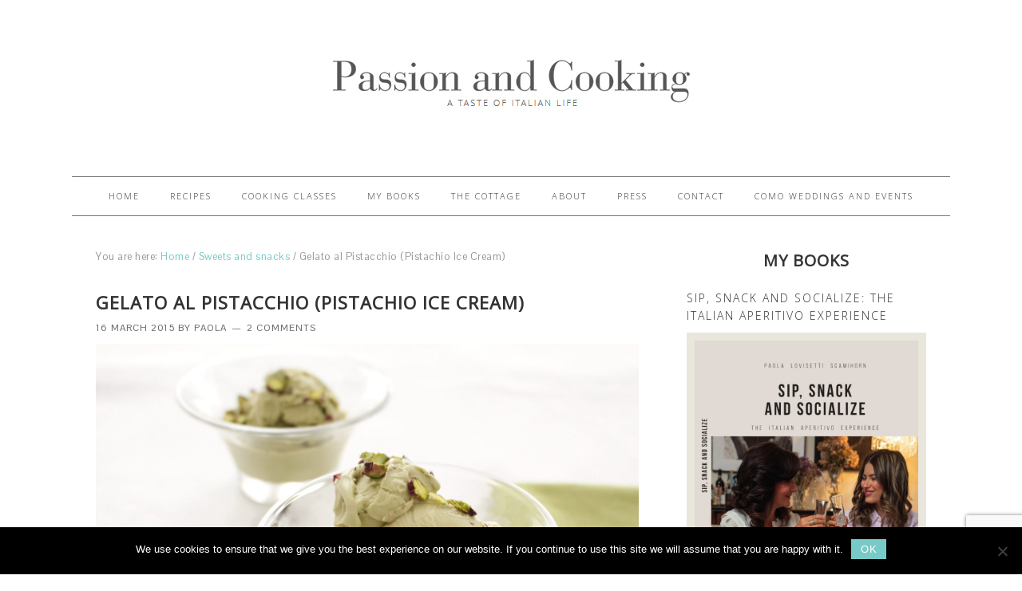

--- FILE ---
content_type: text/html; charset=UTF-8
request_url: https://www.passionandcooking.com/2015/03/16/gelato-al-pistacchio-pistachio-ice-cream/
body_size: 24921
content:
<!DOCTYPE html>
<html lang="en-US" prefix="og: http://ogp.me/ns#">
<head >
<meta charset="UTF-8" />
<meta name="viewport" content="width=device-width, initial-scale=1" />
<meta name='robots' content='index, follow, max-image-preview:large, max-snippet:-1, max-video-preview:-1' />

			<style type="text/css">
				.slide-excerpt { width: 100%; }
				.slide-excerpt { bottom: 0; }
				.slide-excerpt { right: 0; }
				.flexslider { max-width: 700px; max-height: 525px; }
				.slide-image { max-height: 525px; }
			</style>
<!-- Easy Social Share Buttons for WordPress v.10.8 https://socialsharingplugin.com -->
<meta property="og:image" content="https://www.passionandcooking.com/wp-content/uploads/2015/03/Gelato-pistacchio-IMG_0332.jpg" />
<meta property="og:image:secure_url" content="https://www.passionandcooking.com/wp-content/uploads/2015/03/Gelato-pistacchio-IMG_0332.jpg" />
<!-- / Easy Social Share Buttons for WordPress -->
<meta name="twitter:image" content="https://www.passionandcooking.com/wp-content/uploads/2015/03/Gelato-pistacchio-IMG_0332.jpg" />

	<!-- This site is optimized with the Yoast SEO plugin v26.6 - https://yoast.com/wordpress/plugins/seo/ -->
	<title>Pistachio Ice Cream</title>
	<meta name="description" content="Pistachio ice cream, made with the famous pistachios from Bronte (a small village in Sicily), is a real delight." />
	<link rel="canonical" href="http://www.passionandcooking.com/2015/03/16/gelato-al-pistacchio-pistachio-ice-cream/" />
	<meta property="og:locale" content="en_US" />
	<meta property="og:type" content="article" />
	<meta property="og:title" content="Pistachio Ice Cream" />
	<meta property="og:description" content="Pistachio ice cream, made with the famous pistachios from Bronte (a small village in Sicily), is a real delight." />
	<meta property="og:url" content="http://www.passionandcooking.com/2015/03/16/gelato-al-pistacchio-pistachio-ice-cream/" />
	<meta property="og:site_name" content="Passion and cooking" />
	<meta property="article:published_time" content="2015-03-16T12:04:08+00:00" />
	<meta property="article:modified_time" content="2016-08-03T11:37:25+00:00" />
	<meta name="author" content="Paola" />
	<meta name="twitter:label1" content="Written by" />
	<meta name="twitter:data1" content="Paola" />
	<meta name="twitter:label2" content="Est. reading time" />
	<meta name="twitter:data2" content="3 minutes" />
	<script type="application/ld+json" class="yoast-schema-graph">{"@context":"https://schema.org","@graph":[{"@type":"Article","@id":"https://www.passionandcooking.com/2015/03/16/gelato-al-pistacchio-pistachio-ice-cream/#article","isPartOf":{"@id":"https://www.passionandcooking.com/2015/03/16/gelato-al-pistacchio-pistachio-ice-cream/"},"author":{"name":"Paola","@id":"https://www.passionandcooking.com/#/schema/person/555d8b988d77e0e452fb5338a6bce19d"},"headline":"Gelato al Pistacchio (Pistachio Ice Cream)","datePublished":"2015-03-16T12:04:08+00:00","dateModified":"2016-08-03T11:37:25+00:00","mainEntityOfPage":{"@id":"https://www.passionandcooking.com/2015/03/16/gelato-al-pistacchio-pistachio-ice-cream/"},"wordCount":529,"commentCount":2,"publisher":{"@id":"https://www.passionandcooking.com/#organization"},"image":{"@id":"https://www.passionandcooking.com/2015/03/16/gelato-al-pistacchio-pistachio-ice-cream/#primaryimage"},"thumbnailUrl":"https://www.passionandcooking.com/wp-content/uploads/2015/03/Gelato-pistacchio-IMG_0332.jpg","keywords":["Ice cream","Pistachios"],"articleSection":["Sweets and snacks"],"inLanguage":"en-US","potentialAction":[{"@type":"CommentAction","name":"Comment","target":["https://www.passionandcooking.com/2015/03/16/gelato-al-pistacchio-pistachio-ice-cream/#respond"]}]},{"@type":"WebPage","@id":"https://www.passionandcooking.com/2015/03/16/gelato-al-pistacchio-pistachio-ice-cream/","url":"https://www.passionandcooking.com/2015/03/16/gelato-al-pistacchio-pistachio-ice-cream/","name":"Pistachio Ice Cream","isPartOf":{"@id":"https://www.passionandcooking.com/#website"},"primaryImageOfPage":{"@id":"https://www.passionandcooking.com/2015/03/16/gelato-al-pistacchio-pistachio-ice-cream/#primaryimage"},"image":{"@id":"https://www.passionandcooking.com/2015/03/16/gelato-al-pistacchio-pistachio-ice-cream/#primaryimage"},"thumbnailUrl":"https://www.passionandcooking.com/wp-content/uploads/2015/03/Gelato-pistacchio-IMG_0332.jpg","datePublished":"2015-03-16T12:04:08+00:00","dateModified":"2016-08-03T11:37:25+00:00","description":"Pistachio ice cream, made with the famous pistachios from Bronte (a small village in Sicily), is a real delight.","breadcrumb":{"@id":"https://www.passionandcooking.com/2015/03/16/gelato-al-pistacchio-pistachio-ice-cream/#breadcrumb"},"inLanguage":"en-US","potentialAction":[{"@type":"ReadAction","target":["https://www.passionandcooking.com/2015/03/16/gelato-al-pistacchio-pistachio-ice-cream/"]}]},{"@type":"ImageObject","inLanguage":"en-US","@id":"https://www.passionandcooking.com/2015/03/16/gelato-al-pistacchio-pistachio-ice-cream/#primaryimage","url":"https://www.passionandcooking.com/wp-content/uploads/2015/03/Gelato-pistacchio-IMG_0332.jpg","contentUrl":"https://www.passionandcooking.com/wp-content/uploads/2015/03/Gelato-pistacchio-IMG_0332.jpg","width":1920,"height":1280,"caption":"Gelato al pistacchio"},{"@type":"BreadcrumbList","@id":"https://www.passionandcooking.com/2015/03/16/gelato-al-pistacchio-pistachio-ice-cream/#breadcrumb","itemListElement":[{"@type":"ListItem","position":1,"name":"Home","item":"https://www.passionandcooking.com/"},{"@type":"ListItem","position":2,"name":"Gelato al Pistacchio (Pistachio Ice Cream)"}]},{"@type":"WebSite","@id":"https://www.passionandcooking.com/#website","url":"https://www.passionandcooking.com/","name":"Passion and cooking","description":"A taste of italian life","publisher":{"@id":"https://www.passionandcooking.com/#organization"},"potentialAction":[{"@type":"SearchAction","target":{"@type":"EntryPoint","urlTemplate":"https://www.passionandcooking.com/?s={search_term_string}"},"query-input":{"@type":"PropertyValueSpecification","valueRequired":true,"valueName":"search_term_string"}}],"inLanguage":"en-US"},{"@type":"Organization","@id":"https://www.passionandcooking.com/#organization","name":"Passion and Cooking","url":"https://www.passionandcooking.com/","logo":{"@type":"ImageObject","inLanguage":"en-US","@id":"https://www.passionandcooking.com/#/schema/logo/image/","url":"https://www.passionandcooking.com/wp-content/uploads/2014/07/PG_watermark.png","contentUrl":"https://www.passionandcooking.com/wp-content/uploads/2014/07/PG_watermark.png","width":629,"height":106,"caption":"Passion and Cooking"},"image":{"@id":"https://www.passionandcooking.com/#/schema/logo/image/"}},{"@type":"Person","@id":"https://www.passionandcooking.com/#/schema/person/555d8b988d77e0e452fb5338a6bce19d","name":"Paola","image":{"@type":"ImageObject","inLanguage":"en-US","@id":"https://www.passionandcooking.com/#/schema/person/image/","url":"https://secure.gravatar.com/avatar/f06284f3dbc0568a3ef6f8d7b2d4d137d32cd58a8f16ae2a38edf560aeb0098c?s=96&d=mm&r=g","contentUrl":"https://secure.gravatar.com/avatar/f06284f3dbc0568a3ef6f8d7b2d4d137d32cd58a8f16ae2a38edf560aeb0098c?s=96&d=mm&r=g","caption":"Paola"},"sameAs":["https://www.passionandcooking.com"]}]}</script>
	<!-- / Yoast SEO plugin. -->


<link rel='dns-prefetch' href='//fonts.googleapis.com' />
<link rel="alternate" type="application/rss+xml" title="Passion and cooking &raquo; Feed" href="https://www.passionandcooking.com/feed/" />
<link rel="alternate" type="application/rss+xml" title="Passion and cooking &raquo; Comments Feed" href="https://www.passionandcooking.com/comments/feed/" />
<link rel="alternate" type="application/rss+xml" title="Passion and cooking &raquo; Gelato al Pistacchio (Pistachio Ice Cream) Comments Feed" href="https://www.passionandcooking.com/2015/03/16/gelato-al-pistacchio-pistachio-ice-cream/feed/" />
<link rel="alternate" title="oEmbed (JSON)" type="application/json+oembed" href="https://www.passionandcooking.com/wp-json/oembed/1.0/embed?url=https%3A%2F%2Fwww.passionandcooking.com%2F2015%2F03%2F16%2Fgelato-al-pistacchio-pistachio-ice-cream%2F" />
<link rel="alternate" title="oEmbed (XML)" type="text/xml+oembed" href="https://www.passionandcooking.com/wp-json/oembed/1.0/embed?url=https%3A%2F%2Fwww.passionandcooking.com%2F2015%2F03%2F16%2Fgelato-al-pistacchio-pistachio-ice-cream%2F&#038;format=xml" />
<style id='wp-img-auto-sizes-contain-inline-css' type='text/css'>
img:is([sizes=auto i],[sizes^="auto," i]){contain-intrinsic-size:3000px 1500px}
/*# sourceURL=wp-img-auto-sizes-contain-inline-css */
</style>
<link rel='stylesheet' id='foodie-theme-css' href='https://www.passionandcooking.com/wp-content/themes/foodie/style.css?ver=1.0.5' type='text/css' media='all' />
<style id='wp-block-library-inline-css' type='text/css'>
:root{--wp-block-synced-color:#7a00df;--wp-block-synced-color--rgb:122,0,223;--wp-bound-block-color:var(--wp-block-synced-color);--wp-editor-canvas-background:#ddd;--wp-admin-theme-color:#007cba;--wp-admin-theme-color--rgb:0,124,186;--wp-admin-theme-color-darker-10:#006ba1;--wp-admin-theme-color-darker-10--rgb:0,107,160.5;--wp-admin-theme-color-darker-20:#005a87;--wp-admin-theme-color-darker-20--rgb:0,90,135;--wp-admin-border-width-focus:2px}@media (min-resolution:192dpi){:root{--wp-admin-border-width-focus:1.5px}}.wp-element-button{cursor:pointer}:root .has-very-light-gray-background-color{background-color:#eee}:root .has-very-dark-gray-background-color{background-color:#313131}:root .has-very-light-gray-color{color:#eee}:root .has-very-dark-gray-color{color:#313131}:root .has-vivid-green-cyan-to-vivid-cyan-blue-gradient-background{background:linear-gradient(135deg,#00d084,#0693e3)}:root .has-purple-crush-gradient-background{background:linear-gradient(135deg,#34e2e4,#4721fb 50%,#ab1dfe)}:root .has-hazy-dawn-gradient-background{background:linear-gradient(135deg,#faaca8,#dad0ec)}:root .has-subdued-olive-gradient-background{background:linear-gradient(135deg,#fafae1,#67a671)}:root .has-atomic-cream-gradient-background{background:linear-gradient(135deg,#fdd79a,#004a59)}:root .has-nightshade-gradient-background{background:linear-gradient(135deg,#330968,#31cdcf)}:root .has-midnight-gradient-background{background:linear-gradient(135deg,#020381,#2874fc)}:root{--wp--preset--font-size--normal:16px;--wp--preset--font-size--huge:42px}.has-regular-font-size{font-size:1em}.has-larger-font-size{font-size:2.625em}.has-normal-font-size{font-size:var(--wp--preset--font-size--normal)}.has-huge-font-size{font-size:var(--wp--preset--font-size--huge)}.has-text-align-center{text-align:center}.has-text-align-left{text-align:left}.has-text-align-right{text-align:right}.has-fit-text{white-space:nowrap!important}#end-resizable-editor-section{display:none}.aligncenter{clear:both}.items-justified-left{justify-content:flex-start}.items-justified-center{justify-content:center}.items-justified-right{justify-content:flex-end}.items-justified-space-between{justify-content:space-between}.screen-reader-text{border:0;clip-path:inset(50%);height:1px;margin:-1px;overflow:hidden;padding:0;position:absolute;width:1px;word-wrap:normal!important}.screen-reader-text:focus{background-color:#ddd;clip-path:none;color:#444;display:block;font-size:1em;height:auto;left:5px;line-height:normal;padding:15px 23px 14px;text-decoration:none;top:5px;width:auto;z-index:100000}html :where(.has-border-color){border-style:solid}html :where([style*=border-top-color]){border-top-style:solid}html :where([style*=border-right-color]){border-right-style:solid}html :where([style*=border-bottom-color]){border-bottom-style:solid}html :where([style*=border-left-color]){border-left-style:solid}html :where([style*=border-width]){border-style:solid}html :where([style*=border-top-width]){border-top-style:solid}html :where([style*=border-right-width]){border-right-style:solid}html :where([style*=border-bottom-width]){border-bottom-style:solid}html :where([style*=border-left-width]){border-left-style:solid}html :where(img[class*=wp-image-]){height:auto;max-width:100%}:where(figure){margin:0 0 1em}html :where(.is-position-sticky){--wp-admin--admin-bar--position-offset:var(--wp-admin--admin-bar--height,0px)}@media screen and (max-width:600px){html :where(.is-position-sticky){--wp-admin--admin-bar--position-offset:0px}}

/*# sourceURL=wp-block-library-inline-css */
</style><style id='global-styles-inline-css' type='text/css'>
:root{--wp--preset--aspect-ratio--square: 1;--wp--preset--aspect-ratio--4-3: 4/3;--wp--preset--aspect-ratio--3-4: 3/4;--wp--preset--aspect-ratio--3-2: 3/2;--wp--preset--aspect-ratio--2-3: 2/3;--wp--preset--aspect-ratio--16-9: 16/9;--wp--preset--aspect-ratio--9-16: 9/16;--wp--preset--color--black: #000000;--wp--preset--color--cyan-bluish-gray: #abb8c3;--wp--preset--color--white: #ffffff;--wp--preset--color--pale-pink: #f78da7;--wp--preset--color--vivid-red: #cf2e2e;--wp--preset--color--luminous-vivid-orange: #ff6900;--wp--preset--color--luminous-vivid-amber: #fcb900;--wp--preset--color--light-green-cyan: #7bdcb5;--wp--preset--color--vivid-green-cyan: #00d084;--wp--preset--color--pale-cyan-blue: #8ed1fc;--wp--preset--color--vivid-cyan-blue: #0693e3;--wp--preset--color--vivid-purple: #9b51e0;--wp--preset--gradient--vivid-cyan-blue-to-vivid-purple: linear-gradient(135deg,rgb(6,147,227) 0%,rgb(155,81,224) 100%);--wp--preset--gradient--light-green-cyan-to-vivid-green-cyan: linear-gradient(135deg,rgb(122,220,180) 0%,rgb(0,208,130) 100%);--wp--preset--gradient--luminous-vivid-amber-to-luminous-vivid-orange: linear-gradient(135deg,rgb(252,185,0) 0%,rgb(255,105,0) 100%);--wp--preset--gradient--luminous-vivid-orange-to-vivid-red: linear-gradient(135deg,rgb(255,105,0) 0%,rgb(207,46,46) 100%);--wp--preset--gradient--very-light-gray-to-cyan-bluish-gray: linear-gradient(135deg,rgb(238,238,238) 0%,rgb(169,184,195) 100%);--wp--preset--gradient--cool-to-warm-spectrum: linear-gradient(135deg,rgb(74,234,220) 0%,rgb(151,120,209) 20%,rgb(207,42,186) 40%,rgb(238,44,130) 60%,rgb(251,105,98) 80%,rgb(254,248,76) 100%);--wp--preset--gradient--blush-light-purple: linear-gradient(135deg,rgb(255,206,236) 0%,rgb(152,150,240) 100%);--wp--preset--gradient--blush-bordeaux: linear-gradient(135deg,rgb(254,205,165) 0%,rgb(254,45,45) 50%,rgb(107,0,62) 100%);--wp--preset--gradient--luminous-dusk: linear-gradient(135deg,rgb(255,203,112) 0%,rgb(199,81,192) 50%,rgb(65,88,208) 100%);--wp--preset--gradient--pale-ocean: linear-gradient(135deg,rgb(255,245,203) 0%,rgb(182,227,212) 50%,rgb(51,167,181) 100%);--wp--preset--gradient--electric-grass: linear-gradient(135deg,rgb(202,248,128) 0%,rgb(113,206,126) 100%);--wp--preset--gradient--midnight: linear-gradient(135deg,rgb(2,3,129) 0%,rgb(40,116,252) 100%);--wp--preset--font-size--small: 13px;--wp--preset--font-size--medium: 20px;--wp--preset--font-size--large: 36px;--wp--preset--font-size--x-large: 42px;--wp--preset--spacing--20: 0.44rem;--wp--preset--spacing--30: 0.67rem;--wp--preset--spacing--40: 1rem;--wp--preset--spacing--50: 1.5rem;--wp--preset--spacing--60: 2.25rem;--wp--preset--spacing--70: 3.38rem;--wp--preset--spacing--80: 5.06rem;--wp--preset--shadow--natural: 6px 6px 9px rgba(0, 0, 0, 0.2);--wp--preset--shadow--deep: 12px 12px 50px rgba(0, 0, 0, 0.4);--wp--preset--shadow--sharp: 6px 6px 0px rgba(0, 0, 0, 0.2);--wp--preset--shadow--outlined: 6px 6px 0px -3px rgb(255, 255, 255), 6px 6px rgb(0, 0, 0);--wp--preset--shadow--crisp: 6px 6px 0px rgb(0, 0, 0);}:where(.is-layout-flex){gap: 0.5em;}:where(.is-layout-grid){gap: 0.5em;}body .is-layout-flex{display: flex;}.is-layout-flex{flex-wrap: wrap;align-items: center;}.is-layout-flex > :is(*, div){margin: 0;}body .is-layout-grid{display: grid;}.is-layout-grid > :is(*, div){margin: 0;}:where(.wp-block-columns.is-layout-flex){gap: 2em;}:where(.wp-block-columns.is-layout-grid){gap: 2em;}:where(.wp-block-post-template.is-layout-flex){gap: 1.25em;}:where(.wp-block-post-template.is-layout-grid){gap: 1.25em;}.has-black-color{color: var(--wp--preset--color--black) !important;}.has-cyan-bluish-gray-color{color: var(--wp--preset--color--cyan-bluish-gray) !important;}.has-white-color{color: var(--wp--preset--color--white) !important;}.has-pale-pink-color{color: var(--wp--preset--color--pale-pink) !important;}.has-vivid-red-color{color: var(--wp--preset--color--vivid-red) !important;}.has-luminous-vivid-orange-color{color: var(--wp--preset--color--luminous-vivid-orange) !important;}.has-luminous-vivid-amber-color{color: var(--wp--preset--color--luminous-vivid-amber) !important;}.has-light-green-cyan-color{color: var(--wp--preset--color--light-green-cyan) !important;}.has-vivid-green-cyan-color{color: var(--wp--preset--color--vivid-green-cyan) !important;}.has-pale-cyan-blue-color{color: var(--wp--preset--color--pale-cyan-blue) !important;}.has-vivid-cyan-blue-color{color: var(--wp--preset--color--vivid-cyan-blue) !important;}.has-vivid-purple-color{color: var(--wp--preset--color--vivid-purple) !important;}.has-black-background-color{background-color: var(--wp--preset--color--black) !important;}.has-cyan-bluish-gray-background-color{background-color: var(--wp--preset--color--cyan-bluish-gray) !important;}.has-white-background-color{background-color: var(--wp--preset--color--white) !important;}.has-pale-pink-background-color{background-color: var(--wp--preset--color--pale-pink) !important;}.has-vivid-red-background-color{background-color: var(--wp--preset--color--vivid-red) !important;}.has-luminous-vivid-orange-background-color{background-color: var(--wp--preset--color--luminous-vivid-orange) !important;}.has-luminous-vivid-amber-background-color{background-color: var(--wp--preset--color--luminous-vivid-amber) !important;}.has-light-green-cyan-background-color{background-color: var(--wp--preset--color--light-green-cyan) !important;}.has-vivid-green-cyan-background-color{background-color: var(--wp--preset--color--vivid-green-cyan) !important;}.has-pale-cyan-blue-background-color{background-color: var(--wp--preset--color--pale-cyan-blue) !important;}.has-vivid-cyan-blue-background-color{background-color: var(--wp--preset--color--vivid-cyan-blue) !important;}.has-vivid-purple-background-color{background-color: var(--wp--preset--color--vivid-purple) !important;}.has-black-border-color{border-color: var(--wp--preset--color--black) !important;}.has-cyan-bluish-gray-border-color{border-color: var(--wp--preset--color--cyan-bluish-gray) !important;}.has-white-border-color{border-color: var(--wp--preset--color--white) !important;}.has-pale-pink-border-color{border-color: var(--wp--preset--color--pale-pink) !important;}.has-vivid-red-border-color{border-color: var(--wp--preset--color--vivid-red) !important;}.has-luminous-vivid-orange-border-color{border-color: var(--wp--preset--color--luminous-vivid-orange) !important;}.has-luminous-vivid-amber-border-color{border-color: var(--wp--preset--color--luminous-vivid-amber) !important;}.has-light-green-cyan-border-color{border-color: var(--wp--preset--color--light-green-cyan) !important;}.has-vivid-green-cyan-border-color{border-color: var(--wp--preset--color--vivid-green-cyan) !important;}.has-pale-cyan-blue-border-color{border-color: var(--wp--preset--color--pale-cyan-blue) !important;}.has-vivid-cyan-blue-border-color{border-color: var(--wp--preset--color--vivid-cyan-blue) !important;}.has-vivid-purple-border-color{border-color: var(--wp--preset--color--vivid-purple) !important;}.has-vivid-cyan-blue-to-vivid-purple-gradient-background{background: var(--wp--preset--gradient--vivid-cyan-blue-to-vivid-purple) !important;}.has-light-green-cyan-to-vivid-green-cyan-gradient-background{background: var(--wp--preset--gradient--light-green-cyan-to-vivid-green-cyan) !important;}.has-luminous-vivid-amber-to-luminous-vivid-orange-gradient-background{background: var(--wp--preset--gradient--luminous-vivid-amber-to-luminous-vivid-orange) !important;}.has-luminous-vivid-orange-to-vivid-red-gradient-background{background: var(--wp--preset--gradient--luminous-vivid-orange-to-vivid-red) !important;}.has-very-light-gray-to-cyan-bluish-gray-gradient-background{background: var(--wp--preset--gradient--very-light-gray-to-cyan-bluish-gray) !important;}.has-cool-to-warm-spectrum-gradient-background{background: var(--wp--preset--gradient--cool-to-warm-spectrum) !important;}.has-blush-light-purple-gradient-background{background: var(--wp--preset--gradient--blush-light-purple) !important;}.has-blush-bordeaux-gradient-background{background: var(--wp--preset--gradient--blush-bordeaux) !important;}.has-luminous-dusk-gradient-background{background: var(--wp--preset--gradient--luminous-dusk) !important;}.has-pale-ocean-gradient-background{background: var(--wp--preset--gradient--pale-ocean) !important;}.has-electric-grass-gradient-background{background: var(--wp--preset--gradient--electric-grass) !important;}.has-midnight-gradient-background{background: var(--wp--preset--gradient--midnight) !important;}.has-small-font-size{font-size: var(--wp--preset--font-size--small) !important;}.has-medium-font-size{font-size: var(--wp--preset--font-size--medium) !important;}.has-large-font-size{font-size: var(--wp--preset--font-size--large) !important;}.has-x-large-font-size{font-size: var(--wp--preset--font-size--x-large) !important;}
/*# sourceURL=global-styles-inline-css */
</style>

<style id='classic-theme-styles-inline-css' type='text/css'>
/*! This file is auto-generated */
.wp-block-button__link{color:#fff;background-color:#32373c;border-radius:9999px;box-shadow:none;text-decoration:none;padding:calc(.667em + 2px) calc(1.333em + 2px);font-size:1.125em}.wp-block-file__button{background:#32373c;color:#fff;text-decoration:none}
/*# sourceURL=/wp-includes/css/classic-themes.min.css */
</style>
<link rel='stylesheet' id='contact-form-7-css' href='https://www.passionandcooking.com/wp-content/plugins/contact-form-7/includes/css/styles.css?ver=6.1.4' type='text/css' media='all' />
<link rel='stylesheet' id='cookie-notice-front-css' href='https://www.passionandcooking.com/wp-content/plugins/cookie-notice/css/front.min.css?ver=2.5.11' type='text/css' media='all' />
<link rel='stylesheet' id='foodie-google-fonts-css' href='//fonts.googleapis.com/css?family=Pontano+Sans%7COpen+Sans%3A300%2C400&#038;ver=1.0.5' type='text/css' media='all' />
<link rel='stylesheet' id='newsletter-css' href='https://www.passionandcooking.com/wp-content/plugins/newsletter/style.css?ver=9.1.0' type='text/css' media='all' />
<link rel='stylesheet' id='easy-social-share-buttons-nativeskinned-css' href='https://www.passionandcooking.com/wp-content/plugins/easy-social-share-buttons3/assets/css/essb-native-skinned.min.css?ver=10.8' type='text/css' media='all' />
<link rel='stylesheet' id='subscribe-forms-css-css' href='https://www.passionandcooking.com/wp-content/plugins/easy-social-share-buttons3/assets/modules/subscribe-forms.min.css?ver=10.8' type='text/css' media='all' />
<link rel='stylesheet' id='click2tweet-css-css' href='https://www.passionandcooking.com/wp-content/plugins/easy-social-share-buttons3/assets/modules/click-to-tweet.min.css?ver=10.8' type='text/css' media='all' />
<link rel='stylesheet' id='easy-social-share-buttons-animations-css' href='https://www.passionandcooking.com/wp-content/plugins/easy-social-share-buttons3/assets/css/essb-animations.min.css?ver=10.8' type='text/css' media='all' />
<link rel='stylesheet' id='essb-social-profiles-css' href='https://www.passionandcooking.com/wp-content/plugins/easy-social-share-buttons3/lib/modules/social-followers-counter/assets/social-profiles.min.css?ver=10.8' type='text/css' media='all' />
<link rel='stylesheet' id='easy-social-share-buttons-css' href='https://www.passionandcooking.com/wp-content/plugins/easy-social-share-buttons3/assets/css/easy-social-share-buttons.min.css?ver=10.8' type='text/css' media='all' />
<link rel='stylesheet' id='slider_styles-css' href='https://www.passionandcooking.com/wp-content/plugins/genesis-responsive-slider/assets/style.css?ver=1.0.1' type='text/css' media='all' />
<script type="text/javascript" id="cookie-notice-front-js-before">
/* <![CDATA[ */
var cnArgs = {"ajaxUrl":"https:\/\/www.passionandcooking.com\/wp-admin\/admin-ajax.php","nonce":"df734e898c","hideEffect":"fade","position":"bottom","onScroll":false,"onScrollOffset":100,"onClick":false,"cookieName":"cookie_notice_accepted","cookieTime":2592000,"cookieTimeRejected":2592000,"globalCookie":false,"redirection":false,"cache":false,"revokeCookies":false,"revokeCookiesOpt":"automatic"};

//# sourceURL=cookie-notice-front-js-before
/* ]]> */
</script>
<script type="text/javascript" src="https://www.passionandcooking.com/wp-content/plugins/cookie-notice/js/front.min.js?ver=2.5.11" id="cookie-notice-front-js"></script>
<script type="text/javascript" id="image-watermark-no-right-click-js-before">
/* <![CDATA[ */
var iwArgsNoRightClick = {"rightclick":"N","draganddrop":"N","devtools":"Y","enableToast":"Y","toastMessage":"This content is protected"};

//# sourceURL=image-watermark-no-right-click-js-before
/* ]]> */
</script>
<script type="text/javascript" src="https://www.passionandcooking.com/wp-content/plugins/image-watermark/js/no-right-click.js?ver=2.0.2" id="image-watermark-no-right-click-js"></script>
<script type="text/javascript" src="https://www.passionandcooking.com/wp-includes/js/jquery/jquery.min.js?ver=3.7.1" id="jquery-core-js"></script>
<script type="text/javascript" src="https://www.passionandcooking.com/wp-includes/js/jquery/jquery-migrate.min.js?ver=3.4.1" id="jquery-migrate-js"></script>
<script></script><script id="essb-inline-js"></script><link rel="https://api.w.org/" href="https://www.passionandcooking.com/wp-json/" /><link rel="alternate" title="JSON" type="application/json" href="https://www.passionandcooking.com/wp-json/wp/v2/posts/2817" /><link rel="EditURI" type="application/rsd+xml" title="RSD" href="https://www.passionandcooking.com/xmlrpc.php?rsd" />
<meta name="generator" content="WordPress 6.9" />
<link rel='shortlink' href='https://www.passionandcooking.com/?p=2817' />
<noscript><style>.vce-row-container .vcv-lozad {display: none}</style></noscript><meta name="generator" content="Powered by Visual Composer Website Builder - fast and easy-to-use drag and drop visual editor for WordPress."/><link rel="icon" href="https://www.passionandcooking.com/wp-content/themes/foodie/images/favicon.ico" />
<link rel="pingback" href="https://www.passionandcooking.com/xmlrpc.php" />
<!-- Facebook Pixel Code -->
<script>
!function(f,b,e,v,n,t,s){if(f.fbq)return;n=f.fbq=function(){n.callMethod?
n.callMethod.apply(n,arguments):n.queue.push(arguments)};if(!f._fbq)f._fbq=n;
n.push=n;n.loaded=!0;n.version='2.0';n.queue=[];t=b.createElement(e);t.async=!0;
t.src=v;s=b.getElementsByTagName(e)[0];s.parentNode.insertBefore(t,s)}(window,
document,'script','//connect.facebook.net/en_US/fbevents.js');

fbq('init', '836450563143455');
fbq('track', "PageView");</script>
<noscript><img height="1" width="1" style="display:none"
src="https://www.facebook.com/tr?id=836450563143455&ev=PageView&noscript=1"
/></noscript>
<!-- End Facebook Pixel Code -->
<script type="text/javascript">var essb_settings = {"ajax_url":"https:\/\/www.passionandcooking.com\/wp-admin\/admin-ajax.php","essb3_nonce":"92ac17a0c0","essb3_plugin_url":"https:\/\/www.passionandcooking.com\/wp-content\/plugins\/easy-social-share-buttons3","essb3_stats":false,"essb3_ga":false,"essb3_ga_ntg":false,"blog_url":"https:\/\/www.passionandcooking.com\/","post_id":"2817"};</script><meta name="generator" content="Powered by WPBakery Page Builder - drag and drop page builder for WordPress."/>
<style type="text/css" id="custom-background-css">
body.custom-background { background-color: #ffffff; }
</style>
	<!-- easy_custom_js_and_css begin -->
<style type="text/css">
.recipes-bottom .entry {
  margin-left: 0;
}

</style>
<!-- easy_custom_js_and_css end -->
		<style type="text/css" id="wp-custom-css">
			#paymentWell a.linktopay{
	color:#77cac7;
}
#paymentWell a.linktopay strong{
	color:#333;
}
#paymentWell a.linktopay:hover{
	color:#333;
}

.notify-subscribers-form .ns-submit{
	background:#e9e6dc;
	color:#333;
	letter-spacing:.2rem;
	font-weight:300;
	text-shadow:none!important;
}
.notify-subscribers-form .ns-submit:hover{
	background:#dfdacc;
	
}
h4.widget-title.widgettitle{
	text-align:left;
}
.widget_notify_subscribers_widget .widget-title{
	text-align:left;
	font-weight:600;
}
.widget_notify_subscribers_widget .ns-container{
	background-color:#fff;
	padding:0px 5px 0px 5px;
}

.slide-image a img{
	margin-bottom:0px !important;
}		</style>
		<noscript><style> .wpb_animate_when_almost_visible { opacity: 1; }</style></noscript>
<link rel='stylesheet' id='sli-common-vendors-css' href='https://www.passionandcooking.com/wp-content/plugins/spotlight-social-photo-feeds/ui/dist/styles/common-vendors.css?ver=1.7.4' type='text/css' media='all' />
<link rel='stylesheet' id='sli-common-css' href='https://www.passionandcooking.com/wp-content/plugins/spotlight-social-photo-feeds/ui/dist/styles/common.css?ver=1.7.4' type='text/css' media='all' />
<link rel='stylesheet' id='sli-feed-css' href='https://www.passionandcooking.com/wp-content/plugins/spotlight-social-photo-feeds/ui/dist/styles/feed.css?ver=1.7.4' type='text/css' media='all' />
<link rel='stylesheet' id='sli-front-css' href='https://www.passionandcooking.com/wp-content/plugins/spotlight-social-photo-feeds/ui/dist/styles/front-app.css?ver=1.7.4' type='text/css' media='all' />
</head>
<body class="wp-singular post-template-default single single-post postid-2817 single-format-standard custom-background wp-theme-genesis wp-child-theme-foodie cookies-not-set vcwb metaslider-plugin header-image header-full-width content-sidebar genesis-breadcrumbs-visible genesis-footer-widgets-hidden foodie essb-10.8 wpb-js-composer js-comp-ver-8.7.2 vc_responsive"><div class="site-container"><header class="site-header"><div class="wrap"><div class="title-area"><p class="site-title"><a href="https://www.passionandcooking.com/">Passion and cooking</a></p><p class="site-description">A taste of italian life</p></div></div></header><nav class="nav-primary" aria-label="Main"><div class="wrap"><ul id="menu-main" class="menu genesis-nav-menu menu-primary"><li id="menu-item-1632" class="menu-item menu-item-type-custom menu-item-object-custom menu-item-1632"><a href="/"><span >Home</span></a></li>
<li id="menu-item-1641" class="menu-item menu-item-type-post_type menu-item-object-page menu-item-1641"><a href="https://www.passionandcooking.com/recipes/"><span >Recipes</span></a></li>
<li id="menu-item-1642" class="menu-item menu-item-type-post_type menu-item-object-page menu-item-1642"><a href="https://www.passionandcooking.com/culinary-experience-nutrition-lifestyle/"><span >Cooking Classes</span></a></li>
<li id="menu-item-7142" class="menu-item menu-item-type-post_type menu-item-object-page menu-item-7142"><a href="https://www.passionandcooking.com/paola-lovisetti-scamihorn-books/"><span >My Books</span></a></li>
<li id="menu-item-6246" class="menu-item menu-item-type-post_type menu-item-object-page menu-item-6246"><a href="https://www.passionandcooking.com/the-cottage-in-como/"><span >The Cottage</span></a></li>
<li id="menu-item-1633" class="menu-item menu-item-type-post_type menu-item-object-page menu-item-1633"><a href="https://www.passionandcooking.com/about/"><span >About</span></a></li>
<li id="menu-item-3082" class="menu-item menu-item-type-post_type menu-item-object-page menu-item-3082"><a href="https://www.passionandcooking.com/press-4/"><span >PRESS</span></a></li>
<li id="menu-item-1643" class="menu-item menu-item-type-post_type menu-item-object-page menu-item-1643"><a href="https://www.passionandcooking.com/contact/"><span >Contact</span></a></li>
<li id="menu-item-8271" class="menu-item menu-item-type-post_type menu-item-object-page menu-item-8271"><a href="https://www.passionandcooking.com/como-weddings-and-events/"><span >Como Weddings and Events</span></a></li>
</ul></div></nav><div class="site-inner"><div class="content-sidebar-wrap"><main class="content"><div class="breadcrumb">You are here: <span class="breadcrumb-link-wrap"><a class="breadcrumb-link" href="https://www.passionandcooking.com/"><span class="breadcrumb-link-text-wrap">Home</span></a><meta ></span> <span aria-label="breadcrumb separator">/</span> <span class="breadcrumb-link-wrap"><a class="breadcrumb-link" href="https://www.passionandcooking.com/category/sweets-and-snacks/"><span class="breadcrumb-link-text-wrap">Sweets and snacks</span></a><meta ></span> <span aria-label="breadcrumb separator">/</span> Gelato al Pistacchio (Pistachio Ice Cream)</div><article class="post-2817 post type-post status-publish format-standard has-post-thumbnail category-sweets-and-snacks tag-ice-cream tag-pistachios entry" aria-label="Gelato al Pistacchio (Pistachio Ice Cream)"><header class="entry-header"><h1 class="entry-title">Gelato al Pistacchio (Pistachio Ice Cream)</h1>
<p class="entry-meta"><time class="entry-time">16 March 2015</time> by <span class="entry-author"><a href="https://www.passionandcooking.com/author/paola/" class="entry-author-link" rel="author"><span class="entry-author-name">Paola</span></a></span> <span class="entry-comments-link"><a href="https://www.passionandcooking.com/2015/03/16/gelato-al-pistacchio-pistachio-ice-cream/#comments">2 Comments</a></span> </p></header><img width="1920" height="1280" src="https://www.passionandcooking.com/wp-content/uploads/2015/03/Gelato-pistacchio-IMG_0332.jpg" class="attachment-post-thumbnail size-post-thumbnail wp-post-image" alt="Gelato al pistacchio" decoding="async" srcset="https://www.passionandcooking.com/wp-content/uploads/2015/03/Gelato-pistacchio-IMG_0332.jpg 1920w, https://www.passionandcooking.com/wp-content/uploads/2015/03/Gelato-pistacchio-IMG_0332-300x200.jpg 300w, https://www.passionandcooking.com/wp-content/uploads/2015/03/Gelato-pistacchio-IMG_0332-1024x683.jpg 1024w, https://www.passionandcooking.com/wp-content/uploads/2015/03/Gelato-pistacchio-IMG_0332-768x512.jpg 768w, https://www.passionandcooking.com/wp-content/uploads/2015/03/Gelato-pistacchio-IMG_0332-1536x1024.jpg 1536w, https://www.passionandcooking.com/wp-content/uploads/2015/03/Gelato-pistacchio-IMG_0332-680x453.jpg 680w" sizes="(max-width: 1920px) 100vw, 1920px" /><div class="entry-content"><p>Pistachio ice cream, made with the famous pistachios from Bronte (a small village in Sicily), is a real delight that you can enjoy by itself or use as a filling for crepes, croissants, cakes and other sweets. The success of this recipe is the choice of ingredients: they must be fresh and of good quality. Homemade ice cream is easier than you think; it is genuine and healthy, because it is chemical-free, as well as nutritious – both adults and children love it. I usually make ice cream in the summer (see my <a title="vanillia" href="https://www.passionandcooking.com/2013/07/08/gelato-alla-crema-vanillia-ice-cream/" target="_blank">vanilla</a> and <a title="strawberry" href="https://www.passionandcooking.com/2013/07/12/gelato-alla-fragola-strawberry-ice-cream/" target="_blank">strawberry</a> ice cream recipes), when the weather is hot and cool, refreshing dishes are well-received. I recently returned from a marvellous trip to the Middle East where I enjoyed the local pistachios. Back home I tried this ice cream recipe and loved it. Pistachio, a member of the cashew family, is a small tree originally from Central Asia, Middle East and the Mediterranean area. It is an ancient type of nut, enjoyed early on by the Romans, and no wonder why!! Pistachios are delicious and <strong>healthy</strong> (good source of vitamins, minerals and oleic acid, mono-unsaturated fatty acid; they add a special flavor and a touch of color to sweets, salads, pasta, rice, cheese, meat dishes and cold cuts such as <em>mortadella.</em></p>
<p>Sweets are irresistible temptations in life, but if you have to satisfy a sweet tooth, do it HEALTHILY! Recent studies have found that during a diet, for example, a healthy sweet can help you achieve greater weight loss, increase motivation in the diet, prevent decreases in metabolic rates and eliminate binging.</p>
<h2>GELATO AL PISTACCHIO (PISTACHIO ICE CREAM)</h2>
<p>Preparation time: 1 hour         Chilling time: 6 hours             Servings: 4</p>
<p><a href="https://www.passionandcooking.com/wp-content/uploads/2015/03/pistacchio-ritag.-col.-1438.jpg"><img decoding="async" class="aligncenter size-large wp-image-2824" src="https://www.passionandcooking.com/wp-content/uploads/2015/03/pistacchio-ritag.-col.-1438-1024x908.jpg" alt="Pistacchi di Bronte" width="1024" height="908" srcset="https://www.passionandcooking.com/wp-content/uploads/2015/03/pistacchio-ritag.-col.-1438-1024x908.jpg 1024w, https://www.passionandcooking.com/wp-content/uploads/2015/03/pistacchio-ritag.-col.-1438-300x266.jpg 300w, https://www.passionandcooking.com/wp-content/uploads/2015/03/pistacchio-ritag.-col.-1438-768x681.jpg 768w, https://www.passionandcooking.com/wp-content/uploads/2015/03/pistacchio-ritag.-col.-1438-1536x1362.jpg 1536w, https://www.passionandcooking.com/wp-content/uploads/2015/03/pistacchio-ritag.-col.-1438.jpg 1920w" sizes="(max-width: 1024px) 100vw, 1024px" /></a></p>
<h4>INGREDIENTS</h4>
<p>90 g (2/3 cup) Pistachios, shelled and finely chopped<br />
200 ml (scant cup) + 4 tablespoons whole milk<br />
200 ml (scant cup) fresh whipping cream<br />
80 g (scant ½ cup) sugar<br />
2 medium egg yolks</p>
<h4>DIRECTIONS</h4>
<p>1. Blend the pistachios in a food processor and add 4 tablespoons of milk until you obtain a creamy mixture<br />
2. In a saucepan mix the milk and cream and heat over low heat. Add the pistachios. Measure the temperature with a cooking thermometer. It should not exceed 85 °C (185 °F). Cook for 5-6 minutes. Remove from the heat and let rest for 45 minutes<br />
3. Beat the egg yolks and the sugar with a wisk. The yolks should be creamy and pale yellow<br />
4. Heat the milk, cream and pistachios mixture again to reach the temperature of 85°C (185°F). Filter using a sieve. Add the milk to the egg yolk mixture, stirring slowly. Cook for a few minutes then remove from the heat and let cool completely, stirring a few times with a spoon<br />
5. If you have an ice cream maker pour the mixture into ice cream maker and follow the instructions<br />
6. If you do not have an ice cream maker, pour the mixture in a suitable container and store in the freezer for at least three hours. Remove from the freezer, stir and put back in the freezer for another three hours. At this point, the ice cream is ready. To give it a creamier texture blend for a few seconds and then put in the freezer for about 10 minutes. -Paola</p>
<div class="tnp-subscription-posts" id="newsletter-leads-bottom" style="background-color: #e9e6dc;color: #444444;"><h2 style="color:#444">Follow Passion &amp; Cooking</h2>
<p>Get every new post on this blog delivered to your Inbox.</p><div class="tnp tnp-subscription ">
<form method="post" action="https://www.passionandcooking.com/wp-admin/admin-ajax.php?action=tnp&amp;na=s" class="tnp-ajax">
<input type="hidden" name="nr" value="posts_bottom">
<input type="hidden" name="nlang" value="">
<input type="hidden" name="nfid" value="inject-leads">
<div class="tnp-field tnp-field-firstname"><label for="tnp-1">First name</label>
<input class="tnp-name" type="text" name="nn" id="tnp-1" value="" placeholder=""></div>
<div class="tnp-field tnp-field-email"><label for="tnp-2">Email</label>
<input class="tnp-email" type="email" name="ne" id="tnp-2" value="" placeholder="" required></div>
<div class="tnp-field tnp-privacy-field"><label><input type="checkbox" name="ny" required class="tnp-privacy"> I accept the privacy policy</label></div><div class="tnp-field tnp-field-button" style="text-align: left"><input class="tnp-submit" type="submit" value="Sign me up!" style="background-color:#bcbcbc;">
</div>
</form>
</div>
</div><div class="essb_links essb_counter_modern_right essb_displayed_bottom essb_share essb_template_copy-retina essb_514921479 essb_button_animation_legacy1 print-no" id="essb_displayed_bottom_514921479" data-essb-postid="2817" data-essb-position="bottom" data-essb-button-style="button" data-essb-template="copy-retina" data-essb-counter-pos="right" data-essb-url="https://www.passionandcooking.com/2015/03/16/gelato-al-pistacchio-pistachio-ice-cream/" data-essb-fullurl="https://www.passionandcooking.com/2015/03/16/gelato-al-pistacchio-pistachio-ice-cream/" data-essb-instance="514921479"><ul class="essb_links_list"><li class="essb_item essb_link_facebook nolightbox essb_link_svg_icon"> <a href="https://www.facebook.com/sharer/sharer.php?u=https%3A%2F%2Fwww.passionandcooking.com%2F2015%2F03%2F16%2Fgelato-al-pistacchio-pistachio-ice-cream%2F&t=Pistachio+Ice+Cream" title="Share on Facebook" onclick="essb.window(&#39;https://www.facebook.com/sharer/sharer.php?u=https%3A%2F%2Fwww.passionandcooking.com%2F2015%2F03%2F16%2Fgelato-al-pistacchio-pistachio-ice-cream%2F&t=Pistachio+Ice+Cream&#39;,&#39;facebook&#39;,&#39;514921479&#39;); return false;" target="_blank" rel="nofollow" class="nolightbox essb-s-bg-facebook essb-s-bgh-facebook essb-s-c-light essb-s-hover-effect essb-s-bg-network essb-s-bgh-network" ><span class="essb_icon essb_icon_facebook"><svg class="essb-svg-icon essb-svg-icon-facebook" aria-hidden="true" role="img" focusable="false" xmlns="http://www.w3.org/2000/svg" width="16" height="16" viewBox="0 0 16 16"><path d="M16 8.049c0-4.446-3.582-8.05-8-8.05C3.58 0-.002 3.603-.002 8.05c0 4.017 2.926 7.347 6.75 7.951v-5.625h-2.03V8.05H6.75V6.275c0-2.017 1.195-3.131 3.022-3.131.876 0 1.791.157 1.791.157v1.98h-1.009c-.993 0-1.303.621-1.303 1.258v1.51h2.218l-.354 2.326H9.25V16c3.824-.604 6.75-3.934 6.75-7.951"></path></svg></span><span class="essb_network_name">Facebook</span></a></li><li class="essb_item essb_link_twitter nolightbox essb_link_twitter_x essb_link_svg_icon"> <a href="https://x.com/intent/post?text=Pistachio%20Ice%20Cream&amp;url=https%3A%2F%2Fwww.passionandcooking.com%2F2015%2F03%2F16%2Fgelato-al-pistacchio-pistachio-ice-cream%2F" title="Share on Twitter" onclick="essb.window(&#39;https://x.com/intent/post?text=Pistachio%20Ice%20Cream&amp;url=https%3A%2F%2Fwww.passionandcooking.com%2F2015%2F03%2F16%2Fgelato-al-pistacchio-pistachio-ice-cream%2F&#39;,&#39;twitter&#39;,&#39;514921479&#39;); return false;" target="_blank" rel="nofollow" class="nolightbox essb-s-bg-twitter essb-s-bgh-twitter essb-s-c-light essb-s-hover-effect essb-s-bg-network essb-s-bgh-network" ><span class="essb_icon essb_icon_twitter_x"><svg class="essb-svg-icon essb-svg-icon-twitter_x" aria-hidden="true" role="img" focusable="false" viewBox="0 0 24 24"><path d="M18.244 2.25h3.308l-7.227 8.26 8.502 11.24H16.17l-5.214-6.817L4.99 21.75H1.68l7.73-8.835L1.254 2.25H8.08l4.713 6.231zm-1.161 17.52h1.833L7.084 4.126H5.117z"></path></svg></span><span class="essb_network_name">Twitter</span></a></li><li class="essb_item essb_link_pinterest nolightbox essb_link_svg_icon"> <a href="#" title="Share on Pinterest" onclick="essb.pinterest_picker(&#39;514921479&#39;); return false;" target="_blank" rel="nofollow" class="nolightbox essb-s-bg-pinterest essb-s-bgh-pinterest essb-s-c-light essb-s-hover-effect essb-s-bg-network essb-s-bgh-network" ><span class="essb_icon essb_icon_pinterest"><svg class="essb-svg-icon essb-svg-icon-pinterest" aria-hidden="true" role="img" focusable="false" width="32" height="32" viewBox="0 0 32 32" xmlns="http://www.w3.org/2000/svg"><path d="M10.625 12.25c0-1.375 0.313-2.5 1.063-3.438 0.688-0.938 1.563-1.438 2.563-1.438 0.813 0 1.438 0.25 1.875 0.813s0.688 1.25 0.688 2.063c0 0.5-0.125 1.125-0.313 1.813-0.188 0.75-0.375 1.625-0.688 2.563-0.313 1-0.563 1.75-0.688 2.313-0.25 1-0.063 1.875 0.563 2.625 0.625 0.688 1.438 1.063 2.438 1.063 1.75 0 3.188-1 4.313-2.938 1.125-2 1.688-4.375 1.688-7.188 0-2.125-0.688-3.875-2.063-5.25-1.375-1.313-3.313-2-5.813-2-2.813 0-5.063 0.875-6.75 2.688-1.75 1.75-2.625 3.875-2.625 6.375 0 1.5 0.438 2.75 1.25 3.75 0.313 0.313 0.375 0.688 0.313 1.063-0.125 0.313-0.25 0.813-0.375 1.5-0.063 0.25-0.188 0.438-0.375 0.5s-0.375 0.063-0.563 0c-1.313-0.563-2.25-1.438-2.938-2.75s-1-2.813-1-4.5c0-1.125 0.188-2.188 0.563-3.313s0.875-2.188 1.625-3.188c0.75-1.063 1.688-1.938 2.688-2.75 1.063-0.813 2.313-1.438 3.875-1.938 1.5-0.438 3.125-0.688 4.813-0.688 1.813 0 3.438 0.313 4.938 0.938 1.5 0.563 2.813 1.375 3.813 2.375 1.063 1.063 1.813 2.188 2.438 3.5 0.563 1.313 0.875 2.688 0.875 4.063 0 3.75-0.938 6.875-2.875 9.313-1.938 2.5-4.375 3.688-7.375 3.688-1 0-1.938-0.188-2.813-0.688-0.875-0.438-1.5-1-1.875-1.688-0.688 2.938-1.125 4.688-1.313 5.25-0.375 1.438-1.25 3.188-2.688 5.25h-1.313c-0.25-2.563-0.188-4.688 0.188-6.375l2.438-10.313c-0.375-0.813-0.563-1.813-0.563-3.063z"></path></svg></span><span class="essb_network_name">Pinterest</span></a></li><li class="essb_item essb_native_item essb_native_item_facebook"><div style="display: inline-block; height: 24px; max-height: 24px; vertical-align: top;;"><div class="fb-like" data-href="" data-layout="button_count" data-action="like" data-show-faces="false" data-share="false" data-width="292" style="vertical-align: top; zoom: 1;display: inline;"></div></div></li></ul></div><div class="essb-pinterest-pro-content-marker" style="display: none !important;"></div><!--<rdf:RDF xmlns:rdf="http://www.w3.org/1999/02/22-rdf-syntax-ns#"
			xmlns:dc="http://purl.org/dc/elements/1.1/"
			xmlns:trackback="http://madskills.com/public/xml/rss/module/trackback/">
		<rdf:Description rdf:about="https://www.passionandcooking.com/2015/03/16/gelato-al-pistacchio-pistachio-ice-cream/"
    dc:identifier="https://www.passionandcooking.com/2015/03/16/gelato-al-pistacchio-pistachio-ice-cream/"
    dc:title="Gelato al Pistacchio (Pistachio Ice Cream)"
    trackback:ping="https://www.passionandcooking.com/2015/03/16/gelato-al-pistacchio-pistachio-ice-cream/trackback/" />
</rdf:RDF>-->
</div><footer class="entry-footer"><p class="entry-meta"><span class="entry-categories">Filed Under: <a href="https://www.passionandcooking.com/category/sweets-and-snacks/" rel="category tag">Sweets and snacks</a></span> <span class="entry-tags">Tagged With: <a href="https://www.passionandcooking.com/tag/ice-cream/" rel="tag">Ice cream</a>, <a href="https://www.passionandcooking.com/tag/pistachios/" rel="tag">Pistachios</a></span></p></footer></article><div class="adjacent-entry-pagination pagination"><div class="pagination-previous alignleft"><a href="https://www.passionandcooking.com/2015/03/09/gatto-napoletano-di-patate-napolitan-potato-gateau/" rel="prev"><span class="adjacent-post-link">&#xAB; Gatto&#8217; Napoletano di Patate (Napolitan Potato Gateau)</span></a></div><div class="pagination-next alignright"><a href="https://www.passionandcooking.com/2015/03/23/pastiera-napoletana-neapolitan-pastiera/" rel="next"><span class="adjacent-post-link">Pastiera Napoletana (Neapolitan Pastiera) &#xBB;</span></a></div></div><div class="entry-comments" id="comments"><h3>Comments</h3><ol class="comment-list">
	<li class="comment even thread-even depth-1" id="comment-175643">
	<article id="article-comment-175643">

		
		<header class="comment-header">
			<p class="comment-author">
				<img alt='' src='https://secure.gravatar.com/avatar/48eae7bdaf1711658897e2030096eaf4745cc1786a8d84b7cb0982db796ce4fd?s=48&#038;d=mm&#038;r=g' srcset='https://secure.gravatar.com/avatar/48eae7bdaf1711658897e2030096eaf4745cc1786a8d84b7cb0982db796ce4fd?s=96&#038;d=mm&#038;r=g 2x' class='avatar avatar-48 photo' height='48' width='48' loading='lazy' decoding='async'/><span class="comment-author-name"><a href="http://thefashionreflexions.com" class="comment-author-link" rel="external nofollow">️thefashionrefleXions</a></span> <span class="says">says</span>			</p>

			<p class="comment-meta"><time class="comment-time"><a class="comment-time-link" href="https://www.passionandcooking.com/2015/03/16/gelato-al-pistacchio-pistachio-ice-cream/#comment-175643">16 March 2015 at 13:21</a></time></p>		</header>

		<div class="comment-content">
			
			<p>Bravissima Paola! Ottime ed interessanti le ricette che proponi e trovo molto bello anche graficamente il tuo blog. Complimenti!!</p>
		</div>

		<div class="comment-reply"><a rel="nofollow" class="comment-reply-link" href="#comment-175643" data-commentid="175643" data-postid="2817" data-belowelement="article-comment-175643" data-respondelement="respond" data-replyto="Reply to ️thefashionrefleXions" aria-label="Reply to ️thefashionrefleXions">Reply</a></div>
		
	</article>
	<ul class="children">

	<li class="comment byuser comment-author-paola bypostauthor odd alt depth-2" id="comment-175666">
	<article id="article-comment-175666">

		
		<header class="comment-header">
			<p class="comment-author">
				<img alt='' src='https://secure.gravatar.com/avatar/f06284f3dbc0568a3ef6f8d7b2d4d137d32cd58a8f16ae2a38edf560aeb0098c?s=48&#038;d=mm&#038;r=g' srcset='https://secure.gravatar.com/avatar/f06284f3dbc0568a3ef6f8d7b2d4d137d32cd58a8f16ae2a38edf560aeb0098c?s=96&#038;d=mm&#038;r=g 2x' class='avatar avatar-48 photo' height='48' width='48' loading='lazy' decoding='async'/><span class="comment-author-name">Paola</span> <span class="says">says</span>			</p>

			<p class="comment-meta"><time class="comment-time"><a class="comment-time-link" href="https://www.passionandcooking.com/2015/03/16/gelato-al-pistacchio-pistachio-ice-cream/#comment-175666">16 March 2015 at 14:05</a></time></p>		</header>

		<div class="comment-content">
			
			<p>Grazie Roberta! I tuoi complimenti sono veramente graditi perchè sei un esperta!! Comunque complimenti per il tuo nuovo blog&#8230;sarà un successone!!!</p>
		</div>

		<div class="comment-reply"><a rel="nofollow" class="comment-reply-link" href="#comment-175666" data-commentid="175666" data-postid="2817" data-belowelement="article-comment-175666" data-respondelement="respond" data-replyto="Reply to Paola" aria-label="Reply to Paola">Reply</a></div>
		
	</article>
	</li><!-- #comment-## -->
</ul><!-- .children -->
</li><!-- #comment-## -->
</ol></div>	<div id="respond" class="comment-respond">
		<h3 id="reply-title" class="comment-reply-title">Leave a Reply <small><a rel="nofollow" id="cancel-comment-reply-link" href="/2015/03/16/gelato-al-pistacchio-pistachio-ice-cream/#respond" style="display:none;">Cancel reply</a></small></h3><form action="https://www.passionandcooking.com/wp-comments-post.php" method="post" id="commentform" class="comment-form"><p class="comment-notes"><span id="email-notes">Your email address will not be published.</span> <span class="required-field-message">Required fields are marked <span class="required">*</span></span></p><p class="comment-form-comment"><label for="comment">Comment <span class="required">*</span></label> <textarea id="comment" name="comment" cols="45" rows="8" maxlength="65525" required></textarea></p><p class="comment-form-author"><label for="author">Name <span class="required">*</span></label> <input id="author" name="author" type="text" value="" size="30" maxlength="245" autocomplete="name" required /></p>
<p class="comment-form-email"><label for="email">Email <span class="required">*</span></label> <input id="email" name="email" type="email" value="" size="30" maxlength="100" aria-describedby="email-notes" autocomplete="email" required /></p>
<p class="comment-form-url"><label for="url">Website</label> <input id="url" name="url" type="url" value="" size="30" maxlength="200" autocomplete="url" /></p>
<p class="comment-form-cookies-consent"><input id="wp-comment-cookies-consent" name="wp-comment-cookies-consent" type="checkbox" value="yes" /> <label for="wp-comment-cookies-consent">Save my name, email, and website in this browser for the next time I comment.</label></p>
<p class="form-submit"><input name="submit" type="submit" id="submit" class="submit" value="Post Comment" /> <input type='hidden' name='comment_post_ID' value='2817' id='comment_post_ID' />
<input type='hidden' name='comment_parent' id='comment_parent' value='0' />
</p><p style="display: none;"><input type="hidden" id="akismet_comment_nonce" name="akismet_comment_nonce" value="05968c9341" /></p><p style="display: none !important;" class="akismet-fields-container" data-prefix="ak_"><label>&#916;<textarea name="ak_hp_textarea" cols="45" rows="8" maxlength="100"></textarea></label><input type="hidden" id="ak_js_1" name="ak_js" value="62"/><script>document.getElementById( "ak_js_1" ).setAttribute( "value", ( new Date() ).getTime() );</script></p></form>	</div><!-- #respond -->
	</main><aside class="sidebar sidebar-primary widget-area" role="complementary" aria-label="Primary Sidebar"><section id="custom_html-3" class="widget_text widget widget_custom_html"><div class="widget_text widget-wrap"><div class="textwidget custom-html-widget"><h2 style="text-align:center;margin-bottom:0px;font-weight:600;margin-top:0px;">MY BOOKS</h2></div></div></section>
<section id="custom_html-10" class="widget_text widget widget_custom_html"><div class="widget_text widget-wrap"><h4 class="widget-title widgettitle">Sip, Snack and Socialize: The Italian Aperitivo Experience</h4>
<div class="textwidget custom-html-widget"><div style="width:100%;text-align:center;background-color:#e9e6dc;padding:10px;"><a  href="https://www.passionandcooking.com/paola-lovisetti-scamihorn-books/" style="color:#555;"><img src="https://www.passionandcooking.com/wp-content/uploads/2025/12/copertina-768x988.jpg" alt="la nuova normalità"><br>SIP, SNACK AND SOCIALIZE<br>The italian aperitivo experience<br> </a> </div></div></div></section>
<section id="custom_html-8" class="widget_text widget widget_custom_html"><div class="widget_text widget-wrap"><h4 class="widget-title widgettitle">CORONAVIRUS “La Nuova Normalità”</h4>
<div class="textwidget custom-html-widget"><div style="width:100%;text-align:center;background-color:#e9e6dc;padding:10px;"><a  href="https://www.passionandcooking.com/paola-lovisetti-scamihorn-books/" style="color:#555;"><img src="https://www.passionandcooking.com/wp-content/uploads/2021/03/Copertina-finale.jpg" alt="la nuova normalità"><br>CORONAVIRUS “La Nuova Normalità”<br>Cosa viviamo e cosa muterà<br> Con Elvira Conca<br> </a> </div></div></div></section>
<section id="custom_html-7" class="widget_text widget widget_custom_html"><div class="widget_text widget-wrap"><h4 class="widget-title widgettitle">Honestly Healthy</h4>
<div class="textwidget custom-html-widget"><div style="width:100%;text-align:center;background-color:#e9e6dc;padding:10px;"><a  href="https://www.passionandcooking.com/paola-lovisetti-scamihorn-books/#honestly-healthy" style="color:#555;"><img src="https://www.passionandcooking.com/wp-content/uploads/2021/03/Honestly-Heatlhy.-Insalate-e-frullati-per-tutti-i-giorni.jpg" alt="Honestly Healthy"><br>Honestly Healthy.<br> Insalate e frullati per tutti i giorni</a> </div></div></div></section>
<section id="custom_html-2" class="widget_text widget widget_custom_html"><div class="widget_text widget-wrap"><h4 class="widget-title widgettitle">THE MAMMA MIA! DIET</h4>
<div class="textwidget custom-html-widget"><div style="width:100%;text-align:center;background-color:#e9e6dc;padding:10px;"><a  href="https://www.passionandcooking.com/paola-lovisetti-scamihorn-books/#mamma-mia-diet" style="color:#555;"><img src="https://www.passionandcooking.com/wp-content/uploads/2018/03/The-Mamma-Mia-Diet.jpg" alt="the Mamma Mia! Diet"><br>My second book: THE MAMMA MIA! DIET -The secret italian way to good health.</a> </div></div></div></section>
<section id="custom_html-5" class="widget_text widget widget_custom_html"><div class="widget_text widget-wrap"><h4 class="widget-title widgettitle">Love is eating</h4>
<div class="textwidget custom-html-widget"><div style="width:100%;text-align:center;background-color:#e9e6dc;padding:10px;"><a target="_blank" href="https://www.passionandcooking.com/paola-lovisetti-scamihorn-books/#love_is_eating" style="color:#555;"><img src="https://www.passionandcooking.com/wp-content/uploads/2015/07/01_copertina-150.jpg" alt="Love is Eating - the book"><br>Healthy and Tasty Italian Recipes for family Meals - My Book</a> </div>
</div></div></section>
<section id="custom_html-9" class="widget_text widget widget_custom_html"><div class="widget_text widget-wrap"><h4 class="widget-title widgettitle">Lake Como Luxury Retreat</h4>
<div class="textwidget custom-html-widget"><div style="width:100%;text-align:left;background-color:#e9e6dc;padding:10px;">
<p>
An Italian Luxury Retreat at Lake Como. Wellness, Cooking, Nutrition and Culture. Simplicity and sustainability. Live as an Italian for a week with Como-native Paola Lovisetti Scamihorn, renowned author, health coach and food writer.
</p>
<a class="more-link" href="https://www.passionandcooking.com/2022/11/28/lake-como-luxury-retreat/">Read More »</a>
</div></div></div></section>
<section id="custom_html-6" class="widget_text widget widget_custom_html"><div class="widget_text widget-wrap"><h4 class="widget-title widgettitle">Healthy Italian Lifestyle</h4>
<div class="textwidget custom-html-widget"><div style="width:100%;text-align:left;background-color:#e9e6dc;padding:10px;">
<p>
	One of the essential steps in living a long and happy life is making time to care for yourself. 
</p>
<a class="more-link" href="https://www.passionandcooking.com/healthy-italian-lifestyle/">Read More »</a>
</div></div></div></section>
<section id="search-4" class="widget widget_search"><div class="widget-wrap"><h4 class="widget-title widgettitle">Search</h4>
<form class="search-form" method="get" action="https://www.passionandcooking.com/" role="search"><input class="search-form-input" type="search" name="s" id="searchform-1" placeholder="Search this website"><input class="search-form-submit" type="submit" value="Search"><meta content="https://www.passionandcooking.com/?s={s}"></form></div></section>
<section id="categories-3" class="widget widget_categories"><div class="widget-wrap"><h4 class="widget-title widgettitle">Categories</h4>

			<ul>
					<li class="cat-item cat-item-15"><a href="https://www.passionandcooking.com/category/appetizers/">Appetizers</a> (70)
</li>
	<li class="cat-item cat-item-18"><a href="https://www.passionandcooking.com/category/bread-and-focaccia/">Bread and Focaccia</a> (14)
</li>
	<li class="cat-item cat-item-47"><a href="https://www.passionandcooking.com/category/fish-and-seafood/">Fish and seafood</a> (20)
</li>
	<li class="cat-item cat-item-12"><a href="https://www.passionandcooking.com/category/jam-confettura-marmellata/">Jam (Confettura, Marmellata)</a> (6)
</li>
	<li class="cat-item cat-item-156"><a href="https://www.passionandcooking.com/category/lifestyle/">Lifestyle</a> (68)
</li>
	<li class="cat-item cat-item-29"><a href="https://www.passionandcooking.com/category/main-course/">Main course</a> (45)
</li>
	<li class="cat-item cat-item-36"><a href="https://www.passionandcooking.com/category/meat-and-poultry/">Meat and poultry</a> (22)
</li>
	<li class="cat-item cat-item-292"><a href="https://www.passionandcooking.com/category/my-favorite-recipes/">My favorite recipes</a> (128)
</li>
	<li class="cat-item cat-item-31"><a href="https://www.passionandcooking.com/category/pasta-sauce/">Pasta sauce</a> (17)
</li>
	<li class="cat-item cat-item-21"><a href="https://www.passionandcooking.com/category/pasta-and-risotto/">Pasta, Risotto and Gnocchi</a> (69)
</li>
	<li class="cat-item cat-item-118"><a href="https://www.passionandcooking.com/category/salads/">Salads</a> (21)
</li>
	<li class="cat-item cat-item-43"><a href="https://www.passionandcooking.com/category/something-festive/">Something festive</a> (38)
</li>
	<li class="cat-item cat-item-5"><a href="https://www.passionandcooking.com/category/something-for-the-kids/">Something for the kids</a> (13)
</li>
	<li class="cat-item cat-item-24"><a href="https://www.passionandcooking.com/category/something-seasonal/">Something seasonal</a> (40)
</li>
	<li class="cat-item cat-item-248"><a href="https://www.passionandcooking.com/category/soups/">Soups</a> (8)
</li>
	<li class="cat-item cat-item-6"><a href="https://www.passionandcooking.com/category/sweets-and-snacks/">Sweets and snacks</a> (90)
</li>
	<li class="cat-item cat-item-25"><a href="https://www.passionandcooking.com/category/vegetables/">Vegetables</a> (49)
</li>
			</ul>

			</div></section>
<section id="text-6" class="widget widget_text"><div class="widget-wrap"><h4 class="widget-title widgettitle">INSTAGRAM</h4>
			<div class="textwidget">        <div
            class="spotlight-instagram-feed"
            data-feed-var="73df3cda"
            data-analytics="0"
            data-instance="2817"
        >
        </div>
        <input type="hidden" id="sli__f__73df3cda" data-json='{&quot;useCase&quot;:&quot;accounts&quot;,&quot;template&quot;:&quot;classic&quot;,&quot;layout&quot;:&quot;grid&quot;,&quot;numColumns&quot;:{&quot;desktop&quot;:3},&quot;highlightFreq&quot;:{&quot;desktop&quot;:7},&quot;sliderNumScrollPosts&quot;:{&quot;desktop&quot;:1},&quot;sliderInfinite&quot;:true,&quot;sliderLoop&quot;:false,&quot;sliderArrowPos&quot;:{&quot;desktop&quot;:&quot;inside&quot;},&quot;sliderArrowSize&quot;:{&quot;desktop&quot;:20},&quot;sliderArrowColor&quot;:{&quot;r&quot;:255,&quot;b&quot;:255,&quot;g&quot;:255,&quot;a&quot;:1},&quot;sliderArrowBgColor&quot;:{&quot;r&quot;:0,&quot;b&quot;:0,&quot;g&quot;:0,&quot;a&quot;:0.8},&quot;sliderAutoScroll&quot;:false,&quot;sliderAutoInterval&quot;:3,&quot;postOrder&quot;:&quot;date_desc&quot;,&quot;numPosts&quot;:{&quot;desktop&quot;:8,&quot;phone&quot;:9},&quot;linkBehavior&quot;:{&quot;desktop&quot;:&quot;lightbox&quot;},&quot;feedWidth&quot;:{&quot;desktop&quot;:&quot;&quot;},&quot;feedHeight&quot;:{&quot;desktop&quot;:&quot;&quot;},&quot;feedPadding&quot;:{&quot;desktop&quot;:24,&quot;tablet&quot;:14,&quot;phone&quot;:10},&quot;imgPadding&quot;:{&quot;desktop&quot;:10,&quot;tablet&quot;:10,&quot;phone&quot;:6},&quot;ratio&quot;:&quot;classic&quot;,&quot;textSize&quot;:{&quot;desktop&quot;:&quot;&quot;,&quot;tablet&quot;:&quot;&quot;,&quot;phone&quot;:&quot;&quot;},&quot;bgColor&quot;:{&quot;r&quot;:255,&quot;g&quot;:255,&quot;b&quot;:255,&quot;a&quot;:1},&quot;hoverInfo&quot;:[&quot;likes_comments&quot;,&quot;insta_link&quot;],&quot;textColorHover&quot;:{&quot;r&quot;:255,&quot;g&quot;:255,&quot;b&quot;:255,&quot;a&quot;:1},&quot;bgColorHover&quot;:{&quot;r&quot;:0,&quot;g&quot;:0,&quot;b&quot;:0,&quot;a&quot;:0.5},&quot;showHeader&quot;:{&quot;desktop&quot;:true},&quot;headerInfo&quot;:{&quot;desktop&quot;:[&quot;bio&quot;]},&quot;headerAccount&quot;:5,&quot;headerStyle&quot;:{&quot;desktop&quot;:&quot;normal&quot;,&quot;phone&quot;:&quot;normal&quot;},&quot;headerTextSize&quot;:{&quot;desktop&quot;:&quot;&quot;},&quot;headerPhotoSize&quot;:{&quot;desktop&quot;:50},&quot;headerTextColor&quot;:{&quot;r&quot;:0,&quot;g&quot;:0,&quot;b&quot;:0,&quot;a&quot;:1},&quot;headerBgColor&quot;:{&quot;r&quot;:255,&quot;g&quot;:255,&quot;b&quot;:255,&quot;a&quot;:0},&quot;headerPadding&quot;:{&quot;desktop&quot;:0,&quot;phone&quot;:0},&quot;customProfilePic&quot;:0,&quot;customBioText&quot;:&quot;&quot;,&quot;includeStories&quot;:false,&quot;storiesInterval&quot;:5,&quot;showCaptions&quot;:{&quot;desktop&quot;:false},&quot;captionMaxLength&quot;:{&quot;desktop&quot;:0},&quot;captionRemoveDots&quot;:false,&quot;captionSize&quot;:{&quot;desktop&quot;:0},&quot;captionColor&quot;:{&quot;r&quot;:0,&quot;g&quot;:0,&quot;b&quot;:0,&quot;a&quot;:1},&quot;showLikes&quot;:{&quot;desktop&quot;:false},&quot;showComments&quot;:{&quot;desktop&quot;:false},&quot;lcIconSize&quot;:{&quot;desktop&quot;:14},&quot;likesIconColor&quot;:{&quot;r&quot;:0,&quot;g&quot;:0,&quot;b&quot;:0,&quot;a&quot;:1},&quot;commentsIconColor&quot;:{&quot;r&quot;:0,&quot;g&quot;:0,&quot;b&quot;:0,&quot;a&quot;:1},&quot;lightboxShowSidebar&quot;:false,&quot;lightboxCtaStyle&quot;:&quot;link&quot;,&quot;lightboxCtaDesign&quot;:{&quot;text&quot;:{&quot;color&quot;:{&quot;r&quot;:0,&quot;g&quot;:0,&quot;b&quot;:0,&quot;a&quot;:1},&quot;align&quot;:&quot;center&quot;},&quot;bgColor&quot;:{&quot;r&quot;:230,&quot;g&quot;:230,&quot;b&quot;:230,&quot;a&quot;:1},&quot;border&quot;:{&quot;radius&quot;:3}},&quot;numLightboxComments&quot;:50,&quot;showLoadMoreBtn&quot;:{&quot;desktop&quot;:true},&quot;loadMoreBtnDesign&quot;:{&quot;text&quot;:{&quot;color&quot;:{&quot;r&quot;:35,&quot;g&quot;:143,&quot;b&quot;:181,&quot;a&quot;:1},&quot;align&quot;:&quot;center&quot;},&quot;border&quot;:{&quot;radius&quot;:3},&quot;bgColor&quot;:{&quot;r&quot;:41,&quot;g&quot;:167,&quot;b&quot;:210,&quot;a&quot;:0.1},&quot;margin&quot;:{&quot;top&quot;:0,&quot;bottom&quot;:0,&quot;left&quot;:0,&quot;right&quot;:0}},&quot;loadMoreBtnText&quot;:&quot;Load More Posts&quot;,&quot;loadMoreBtnScroll&quot;:false,&quot;autoload&quot;:false,&quot;showFollowBtn&quot;:{&quot;desktop&quot;:false},&quot;followBtnText&quot;:&quot;Follow on Instagram&quot;,&quot;followBtnDesign&quot;:{&quot;text&quot;:{&quot;color&quot;:{&quot;r&quot;:255,&quot;g&quot;:255,&quot;b&quot;:255,&quot;a&quot;:1},&quot;align&quot;:&quot;center&quot;},&quot;border&quot;:{&quot;radius&quot;:3},&quot;bgColor&quot;:{&quot;r&quot;:41,&quot;g&quot;:167,&quot;b&quot;:210,&quot;a&quot;:1},&quot;margin&quot;:{&quot;top&quot;:0,&quot;bottom&quot;:0,&quot;left&quot;:0,&quot;right&quot;:0}},&quot;followBtnLocation&quot;:{&quot;desktop&quot;:&quot;header&quot;,&quot;phone&quot;:&quot;bottom&quot;},&quot;alignFooterButtons&quot;:{&quot;desktop&quot;:false},&quot;customCss&quot;:&quot;\/* Enter your custom CSS below *\/\n\n&quot;,&quot;accounts&quot;:[8318],&quot;tagged&quot;:[],&quot;hashtags&quot;:[],&quot;mediaType&quot;:&quot;all&quot;,&quot;hashtagWhitelist&quot;:[],&quot;hashtagBlacklist&quot;:[],&quot;captionWhitelist&quot;:[],&quot;captionBlacklist&quot;:[],&quot;hashtagWhitelistSettings&quot;:true,&quot;hashtagBlacklistSettings&quot;:true,&quot;captionWhitelistSettings&quot;:true,&quot;captionBlacklistSettings&quot;:true,&quot;moderation&quot;:[],&quot;moderationMode&quot;:&quot;blacklist&quot;,&quot;promosVersion&quot;:2,&quot;promosEnabled&quot;:true,&quot;globalPromosEnabled&quot;:true,&quot;autoPromosEnabled&quot;:true,&quot;promoOverrides&quot;:[],&quot;feedPromo&quot;:{&quot;linkSource&quot;:{&quot;type&quot;:null},&quot;linkBehavior&quot;:{&quot;openNewTab&quot;:false,&quot;showPopupBox&quot;:false},&quot;linkText&quot;:&quot;&quot;},&quot;gaCampaignSource&quot;:&quot;&quot;,&quot;gaCampaignMedium&quot;:&quot;&quot;,&quot;gaCampaignName&quot;:&quot;&quot;}' />
        <input type="hidden" id="sli__a__73df3cda" data-json='[{&quot;id&quot;:8318,&quot;type&quot;:&quot;PERSONAL&quot;,&quot;userId&quot;:&quot;9743784582316470&quot;,&quot;username&quot;:&quot;lovisetti_scamihorn&quot;,&quot;bio&quot;:&quot;&quot;,&quot;customBio&quot;:&quot;&quot;,&quot;profilePicUrl&quot;:&quot;&quot;,&quot;customProfilePicUrl&quot;:&quot;&quot;,&quot;mediaCount&quot;:&quot;1085&quot;,&quot;followersCount&quot;:&quot;0&quot;,&quot;usages&quot;:[],&quot;creationDate&quot;:&quot;2024-12-18 13:13:12&quot;}]' />
        <input type="hidden" id="sli__m__73df3cda" data-json='[]' />
        
</div>
		</div></section>
<section id="custom_html-4" class="widget_text widget widget_custom_html"><div class="widget_text widget-wrap"><div class="textwidget custom-html-widget"><div style="width:100%;margin-top:25px;text-align:center;">
<a href="https://mrkortingscode.nl/awards/best-health-and-fitness-blogs-of-2019/"><img src="https://www.passionandcooking.com/wp-content/uploads/2025/01/pc.jpg" alt="Best Health & Fitness Blogs of 2019" style="width: 100%; max-width: 260px; height: auto; border: 0;"></a>	
</div></div></div></section>
</aside></div></div><footer class="site-footer"><div class="wrap"><p>PASSION AND COOKING - A taste of italian life - All rights reserved - 2014 - for info <a href='mailto:paola@passionandcooking.com'>paola@passionandcooking.com</a></p></div></footer></div><script type="speculationrules">
{"prefetch":[{"source":"document","where":{"and":[{"href_matches":"/*"},{"not":{"href_matches":["/wp-*.php","/wp-admin/*","/wp-content/uploads/*","/wp-content/*","/wp-content/plugins/*","/wp-content/themes/foodie/*","/wp-content/themes/genesis/*","/*\\?(.+)"]}},{"not":{"selector_matches":"a[rel~=\"nofollow\"]"}},{"not":{"selector_matches":".no-prefetch, .no-prefetch a"}}]},"eagerness":"conservative"}]}
</script>
<!-- Matomo --><script>
(function () {
function initTracking() {
var _paq = window._paq = window._paq || [];
_paq.push(['trackPageView']);_paq.push(['enableLinkTracking']);_paq.push(['alwaysUseSendBeacon']);_paq.push(['setTrackerUrl', "\/\/www.passionandcooking.com\/wp-content\/plugins\/matomo\/app\/matomo.php"]);_paq.push(['setSiteId', '1']);var d=document, g=d.createElement('script'), s=d.getElementsByTagName('script')[0];
g.type='text/javascript'; g.async=true; g.src="\/\/www.passionandcooking.com\/wp-content\/uploads\/matomo\/matomo.js"; s.parentNode.insertBefore(g,s);
}
if (document.prerendering) {
	document.addEventListener('prerenderingchange', initTracking, {once: true});
} else {
	initTracking();
}
})();
</script>
<!-- End Matomo Code --><script type='text/javascript'>jQuery(document).ready(function($) {$(".flexslider").flexslider({controlsContainer: "#genesis-responsive-slider",animation: "slide",directionNav: 1,controlNav: 0,animationDuration: 800,slideshowSpeed: 4000    });  });</script><script type="text/javascript" src="https://www.passionandcooking.com/wp-includes/js/dist/hooks.min.js?ver=dd5603f07f9220ed27f1" id="wp-hooks-js"></script>
<script type="text/javascript" src="https://www.passionandcooking.com/wp-includes/js/dist/i18n.min.js?ver=c26c3dc7bed366793375" id="wp-i18n-js"></script>
<script type="text/javascript" id="wp-i18n-js-after">
/* <![CDATA[ */
wp.i18n.setLocaleData( { 'text direction\u0004ltr': [ 'ltr' ] } );
//# sourceURL=wp-i18n-js-after
/* ]]> */
</script>
<script type="text/javascript" src="https://www.passionandcooking.com/wp-content/plugins/contact-form-7/includes/swv/js/index.js?ver=6.1.4" id="swv-js"></script>
<script type="text/javascript" id="contact-form-7-js-before">
/* <![CDATA[ */
var wpcf7 = {
    "api": {
        "root": "https:\/\/www.passionandcooking.com\/wp-json\/",
        "namespace": "contact-form-7\/v1"
    }
};
//# sourceURL=contact-form-7-js-before
/* ]]> */
</script>
<script type="text/javascript" src="https://www.passionandcooking.com/wp-content/plugins/contact-form-7/includes/js/index.js?ver=6.1.4" id="contact-form-7-js"></script>
<script type="text/javascript" src="https://www.passionandcooking.com/wp-includes/js/comment-reply.min.js?ver=6.9" id="comment-reply-js" async="async" data-wp-strategy="async" fetchpriority="low"></script>
<script type="text/javascript" src="https://www.passionandcooking.com/wp-content/themes/foodie/lib/js/general.js?ver=1.0.0" id="foodie-general-js"></script>
<script type="text/javascript" src="https://www.passionandcooking.com/wp-content/plugins/genesis-responsive-slider/assets/js/jquery.flexslider.js?ver=1.0.1" id="flexslider-js"></script>
<script type="text/javascript" id="newsletter-js-extra">
/* <![CDATA[ */
var newsletter_data = {"action_url":"https://www.passionandcooking.com/wp-admin/admin-ajax.php"};
//# sourceURL=newsletter-js-extra
/* ]]> */
</script>
<script type="text/javascript" src="https://www.passionandcooking.com/wp-content/plugins/newsletter/main.js?ver=9.1.0" id="newsletter-js"></script>
<script type="text/javascript" src="https://www.google.com/recaptcha/api.js?render=6LeWhL4aAAAAAMOLt4KiNlJ4bYtDTiZlp8esZ7-R&amp;ver=3.0" id="google-recaptcha-js"></script>
<script type="text/javascript" src="https://www.passionandcooking.com/wp-includes/js/dist/vendor/wp-polyfill.min.js?ver=3.15.0" id="wp-polyfill-js"></script>
<script type="text/javascript" id="wpcf7-recaptcha-js-before">
/* <![CDATA[ */
var wpcf7_recaptcha = {
    "sitekey": "6LeWhL4aAAAAAMOLt4KiNlJ4bYtDTiZlp8esZ7-R",
    "actions": {
        "homepage": "homepage",
        "contactform": "contactform"
    }
};
//# sourceURL=wpcf7-recaptcha-js-before
/* ]]> */
</script>
<script type="text/javascript" src="https://www.passionandcooking.com/wp-content/plugins/contact-form-7/modules/recaptcha/index.js?ver=6.1.4" id="wpcf7-recaptcha-js"></script>
<script defer type="text/javascript" src="https://www.passionandcooking.com/wp-content/plugins/akismet/_inc/akismet-frontend.js?ver=1764803118" id="akismet-frontend-js"></script>
<script type="text/javascript" src="https://www.passionandcooking.com/wp-content/plugins/spotlight-social-photo-feeds/ui/dist/runtime.js?ver=1.7.4" id="sli-runtime-js"></script>
<script type="text/javascript" src="https://www.passionandcooking.com/wp-includes/js/dist/vendor/react.min.js?ver=18.3.1.1" id="react-js"></script>
<script type="text/javascript" src="https://www.passionandcooking.com/wp-includes/js/dist/vendor/react-dom.min.js?ver=18.3.1.1" id="react-dom-js"></script>
<script type="text/javascript" src="https://www.passionandcooking.com/wp-content/plugins/spotlight-social-photo-feeds/ui/dist/common-vendors.js?ver=1.7.4" id="sli-common-vendors-js"></script>
<script type="text/javascript" id="sli-common-js-extra">
/* <![CDATA[ */
var SliCommonL10n = {"tier":"0","siteDomain":"://www.passionandcooking.com","restApi":{"baseUrl":"https://www.passionandcooking.com/wp-json/sl-insta","authToken":"d73c553c4a42da90c77faa7f01a23f9581de9a0b"},"imagesUrl":"https://www.passionandcooking.com/wp-content/plugins/spotlight-social-photo-feeds/ui/images"};
//# sourceURL=sli-common-js-extra
/* ]]> */
</script>
<script type="text/javascript" src="https://www.passionandcooking.com/wp-content/plugins/spotlight-social-photo-feeds/ui/dist/common.js?ver=1.7.4" id="sli-common-js"></script>
<script type="text/javascript" src="https://www.passionandcooking.com/wp-content/plugins/spotlight-social-photo-feeds/ui/dist/feed.js?ver=1.7.4" id="sli-feed-js"></script>
<script type="text/javascript" src="https://www.passionandcooking.com/wp-content/plugins/spotlight-social-photo-feeds/ui/dist/front-app.js?ver=1.7.4" id="sli-front-js"></script>
<script></script><style type="text/css" data-key="essb-copylink-popup">.essb-copylink-shadow{display:none;align-items:center;justify-content:center;position:fixed;top:0;left:0;z-index:1300;background-color:rgba(0,0,0,0.2);width:100%;height:100%}.essb-copylink-window{width:90%;max-width:600px;display:none;align-items:center;justify-content:center;flex-direction:column;overflow.:hidden;z-index:1310;background-color:#fff;border-radius:5px;overflow:hidden}.essb-copylink-window-header{width:100%;display:flex;align-items:center;justify-content:space-between;overflow:hidden;font-size:16px;padding:10px;background-color:#1b84ff;color:#fff}.essb-copylink-window-content{width:100%;padding:20px}.essb-copylink-window-close{fill:#fff}</style><div class="essb-copylink-shadow"><div class="essb-copylink-window"><div class="essb-copylink-window-header"> <span>&nbsp;</span> <a href="#" class="essb-copylink-window-close"><svg style="width: 24px; height: 24px; padding: 5px;" height="32" viewBox="0 0 32 32" width="32" version="1.1" xmlns="http://www.w3.org/2000/svg"><path d="M32,25.7c0,0.7-0.3,1.3-0.8,1.8l-3.7,3.7c-0.5,0.5-1.1,0.8-1.9,0.8c-0.7,0-1.3-0.3-1.8-0.8L16,23.3l-7.9,7.9C7.6,31.7,7,32,6.3,32c-0.8,0-1.4-0.3-1.9-0.8l-3.7-3.7C0.3,27.1,0,26.4,0,25.7c0-0.8,0.3-1.3,0.8-1.9L8.7,16L0.8,8C0.3,7.6,0,6.9,0,6.3c0-0.8,0.3-1.3,0.8-1.9l3.7-3.6C4.9,0.2,5.6,0,6.3,0C7,0,7.6,0.2,8.1,0.8L16,8.7l7.9-7.9C24.4,0.2,25,0,25.7,0c0.8,0,1.4,0.2,1.9,0.8l3.7,3.6C31.7,4.9,32,5.5,32,6.3c0,0.7-0.3,1.3-0.8,1.8L23.3,16l7.9,7.9C31.7,24.4,32,25,32,25.7z"/></svg></a> </div><div class="essb-copylink-window-content"><div class="essb_copy_internal" style="display: flex; align-items: center;"><div style="width: calc(100% - 50px); padding: 5px;"><input type="text" id="essb_copy_link_field" style="width: 100%;padding: 5px 10px;font-size: 15px;background: #f5f6f7;border: 1px solid #ccc;font-family: -apple-system,BlinkMacSystemFont,"Segoe UI",Roboto,Oxygen-Sans,Ubuntu,Cantarell,\"Helvetica Neue\",sans-serif;" /></div><div style="width:50px;text-align: center;"><a href="#" class="essb-copy-link" title="Press to copy the link" style="color:#5867dd;background:#fff;padding:10px;text-decoration: none;"><svg style="width: 24px; height: 24px; fill: currentColor;" class="essb-svg-icon" aria-hidden="true" role="img" focusable="false" width="32" height="32" viewBox="0 0 32 32" xmlns="http://www.w3.org/2000/svg"><path d="M25.313 28v-18.688h-14.625v18.688h14.625zM25.313 6.688c1.438 0 2.688 1.188 2.688 2.625v18.688c0 1.438-1.25 2.688-2.688 2.688h-14.625c-1.438 0-2.688-1.25-2.688-2.688v-18.688c0-1.438 1.25-2.625 2.688-2.625h14.625zM21.313 1.313v2.688h-16v18.688h-2.625v-18.688c0-1.438 1.188-2.688 2.625-2.688h16z"></path></svg></a></div></div><div class="essb-copy-message" style="font-size: 13px; font-family: -apple-system,BlinkMacSystemFont,\"Segoe UI\",Roboto,Oxygen-Sans,Ubuntu,Cantarell,\"Helvetica Neue\",sans-serif;"></div></div></div></div><div id="fb-root"></div>
	<script async defer crossorigin="anonymous" src="https://connect.facebook.net/en_US/all.js#xfbml=1&version=v5.0&appId=&autoLogAppEvents=1"></script><script type="text/javascript">(function() { var po = document.createElement('script'); po.type = 'text/javascript'; po.async=true;; po.src = 'https://www.passionandcooking.com/wp-content/plugins/easy-social-share-buttons3/assets/modules/subscribe-forms.min.js'; var s = document.getElementsByTagName('script')[0]; s.parentNode.insertBefore(po, s); })();(function() { var po = document.createElement('script'); po.type = 'text/javascript'; po.async=true;; po.src = 'https://www.passionandcooking.com/wp-content/plugins/easy-social-share-buttons3/assets/js/essb-core.min.js'; var s = document.getElementsByTagName('script')[0]; s.parentNode.insertBefore(po, s); })();</script><script type="text/javascript">function essb_open_copy_link_window(e,o){let s=window.location.href;if(e&&document.querySelector(".essb_"+e)){let n=document.querySelector(".essb_"+e).getAttribute("data-essb-url")||"";""!=n&&(s=n)}if(o&&""!=o&&(s=o),essb_settings&&essb_settings.copybutton_direct){essb.copy_link_direct(s);return}document.querySelector(".essb-copylink-window")&&(document.querySelector("#essb_copy_link_field")&&(document.querySelector("#essb_copy_link_field").value=s),document.querySelector(".essb-copylink-window").style.display="flex",document.querySelector(".essb-copylink-shadow").style.display="flex",document.querySelector(".essb-copylink-window-close")&&(document.querySelector(".essb-copylink-window-close").onclick=function(e){e.preventDefault(),document.querySelector(".essb-copylink-window").style.display="none",document.querySelector(".essb-copylink-shadow").style.display="none"}),document.querySelector(".essb-copylink-window .essb-copy-link")&&(document.querySelector(".essb-copylink-window .essb-copy-link").onclick=function(e){e.preventDefault();let o=document.querySelector("#essb_copy_link_field");try{o.focus(),o.select(),o.setSelectionRange(0,99999),document.execCommand("copy"),navigator.clipboard.writeText(o.value),document.querySelector(".essb-copylink-window .essb-copylink-window-header span").innerHTML=essb_settings.translate_copy_message2?essb_settings.translate_copy_message2:"Copied to clipboard.",setTimeout(function(){document.querySelector(".essb-copylink-window .essb-copylink-window-header span").innerHTML="&nbsp;"},2e3)}catch(s){console.log(s.stack),document.querySelector(".essb-copylink-window .essb-copylink-window-header span").innerHTML=essb_settings.translate_copy_message3?essb_settings.translate_copy_message3:"Please use Ctrl/Cmd+C to copy the URL.",setTimeout(function(){document.querySelector(".essb-copylink-window .essb-copylink-window-header span").innerHTML="&nbsp;"},2e3)}}))}</script>
		<!-- Cookie Notice plugin v2.5.11 by Hu-manity.co https://hu-manity.co/ -->
		<div id="cookie-notice" role="dialog" class="cookie-notice-hidden cookie-revoke-hidden cn-position-bottom" aria-label="Cookie Notice" style="background-color: rgba(0,0,0,1);"><div class="cookie-notice-container" style="color: #fff"><span id="cn-notice-text" class="cn-text-container">We use cookies to ensure that we give you the best experience on our website. If you continue to use this site we will assume that you are happy with it.</span><span id="cn-notice-buttons" class="cn-buttons-container"><button id="cn-accept-cookie" data-cookie-set="accept" class="cn-set-cookie cn-button cn-button-custom button" aria-label="Ok">Ok</button></span><button type="button" id="cn-close-notice" data-cookie-set="accept" class="cn-close-icon" aria-label="No"></button></div>
			
		</div>
		<!-- / Cookie Notice plugin --></body></html>


--- FILE ---
content_type: text/html; charset=utf-8
request_url: https://www.google.com/recaptcha/api2/anchor?ar=1&k=6LeWhL4aAAAAAMOLt4KiNlJ4bYtDTiZlp8esZ7-R&co=aHR0cHM6Ly93d3cucGFzc2lvbmFuZGNvb2tpbmcuY29tOjQ0Mw..&hl=en&v=PoyoqOPhxBO7pBk68S4YbpHZ&size=invisible&anchor-ms=20000&execute-ms=30000&cb=ks94o2fd5dnt
body_size: 48715
content:
<!DOCTYPE HTML><html dir="ltr" lang="en"><head><meta http-equiv="Content-Type" content="text/html; charset=UTF-8">
<meta http-equiv="X-UA-Compatible" content="IE=edge">
<title>reCAPTCHA</title>
<style type="text/css">
/* cyrillic-ext */
@font-face {
  font-family: 'Roboto';
  font-style: normal;
  font-weight: 400;
  font-stretch: 100%;
  src: url(//fonts.gstatic.com/s/roboto/v48/KFO7CnqEu92Fr1ME7kSn66aGLdTylUAMa3GUBHMdazTgWw.woff2) format('woff2');
  unicode-range: U+0460-052F, U+1C80-1C8A, U+20B4, U+2DE0-2DFF, U+A640-A69F, U+FE2E-FE2F;
}
/* cyrillic */
@font-face {
  font-family: 'Roboto';
  font-style: normal;
  font-weight: 400;
  font-stretch: 100%;
  src: url(//fonts.gstatic.com/s/roboto/v48/KFO7CnqEu92Fr1ME7kSn66aGLdTylUAMa3iUBHMdazTgWw.woff2) format('woff2');
  unicode-range: U+0301, U+0400-045F, U+0490-0491, U+04B0-04B1, U+2116;
}
/* greek-ext */
@font-face {
  font-family: 'Roboto';
  font-style: normal;
  font-weight: 400;
  font-stretch: 100%;
  src: url(//fonts.gstatic.com/s/roboto/v48/KFO7CnqEu92Fr1ME7kSn66aGLdTylUAMa3CUBHMdazTgWw.woff2) format('woff2');
  unicode-range: U+1F00-1FFF;
}
/* greek */
@font-face {
  font-family: 'Roboto';
  font-style: normal;
  font-weight: 400;
  font-stretch: 100%;
  src: url(//fonts.gstatic.com/s/roboto/v48/KFO7CnqEu92Fr1ME7kSn66aGLdTylUAMa3-UBHMdazTgWw.woff2) format('woff2');
  unicode-range: U+0370-0377, U+037A-037F, U+0384-038A, U+038C, U+038E-03A1, U+03A3-03FF;
}
/* math */
@font-face {
  font-family: 'Roboto';
  font-style: normal;
  font-weight: 400;
  font-stretch: 100%;
  src: url(//fonts.gstatic.com/s/roboto/v48/KFO7CnqEu92Fr1ME7kSn66aGLdTylUAMawCUBHMdazTgWw.woff2) format('woff2');
  unicode-range: U+0302-0303, U+0305, U+0307-0308, U+0310, U+0312, U+0315, U+031A, U+0326-0327, U+032C, U+032F-0330, U+0332-0333, U+0338, U+033A, U+0346, U+034D, U+0391-03A1, U+03A3-03A9, U+03B1-03C9, U+03D1, U+03D5-03D6, U+03F0-03F1, U+03F4-03F5, U+2016-2017, U+2034-2038, U+203C, U+2040, U+2043, U+2047, U+2050, U+2057, U+205F, U+2070-2071, U+2074-208E, U+2090-209C, U+20D0-20DC, U+20E1, U+20E5-20EF, U+2100-2112, U+2114-2115, U+2117-2121, U+2123-214F, U+2190, U+2192, U+2194-21AE, U+21B0-21E5, U+21F1-21F2, U+21F4-2211, U+2213-2214, U+2216-22FF, U+2308-230B, U+2310, U+2319, U+231C-2321, U+2336-237A, U+237C, U+2395, U+239B-23B7, U+23D0, U+23DC-23E1, U+2474-2475, U+25AF, U+25B3, U+25B7, U+25BD, U+25C1, U+25CA, U+25CC, U+25FB, U+266D-266F, U+27C0-27FF, U+2900-2AFF, U+2B0E-2B11, U+2B30-2B4C, U+2BFE, U+3030, U+FF5B, U+FF5D, U+1D400-1D7FF, U+1EE00-1EEFF;
}
/* symbols */
@font-face {
  font-family: 'Roboto';
  font-style: normal;
  font-weight: 400;
  font-stretch: 100%;
  src: url(//fonts.gstatic.com/s/roboto/v48/KFO7CnqEu92Fr1ME7kSn66aGLdTylUAMaxKUBHMdazTgWw.woff2) format('woff2');
  unicode-range: U+0001-000C, U+000E-001F, U+007F-009F, U+20DD-20E0, U+20E2-20E4, U+2150-218F, U+2190, U+2192, U+2194-2199, U+21AF, U+21E6-21F0, U+21F3, U+2218-2219, U+2299, U+22C4-22C6, U+2300-243F, U+2440-244A, U+2460-24FF, U+25A0-27BF, U+2800-28FF, U+2921-2922, U+2981, U+29BF, U+29EB, U+2B00-2BFF, U+4DC0-4DFF, U+FFF9-FFFB, U+10140-1018E, U+10190-1019C, U+101A0, U+101D0-101FD, U+102E0-102FB, U+10E60-10E7E, U+1D2C0-1D2D3, U+1D2E0-1D37F, U+1F000-1F0FF, U+1F100-1F1AD, U+1F1E6-1F1FF, U+1F30D-1F30F, U+1F315, U+1F31C, U+1F31E, U+1F320-1F32C, U+1F336, U+1F378, U+1F37D, U+1F382, U+1F393-1F39F, U+1F3A7-1F3A8, U+1F3AC-1F3AF, U+1F3C2, U+1F3C4-1F3C6, U+1F3CA-1F3CE, U+1F3D4-1F3E0, U+1F3ED, U+1F3F1-1F3F3, U+1F3F5-1F3F7, U+1F408, U+1F415, U+1F41F, U+1F426, U+1F43F, U+1F441-1F442, U+1F444, U+1F446-1F449, U+1F44C-1F44E, U+1F453, U+1F46A, U+1F47D, U+1F4A3, U+1F4B0, U+1F4B3, U+1F4B9, U+1F4BB, U+1F4BF, U+1F4C8-1F4CB, U+1F4D6, U+1F4DA, U+1F4DF, U+1F4E3-1F4E6, U+1F4EA-1F4ED, U+1F4F7, U+1F4F9-1F4FB, U+1F4FD-1F4FE, U+1F503, U+1F507-1F50B, U+1F50D, U+1F512-1F513, U+1F53E-1F54A, U+1F54F-1F5FA, U+1F610, U+1F650-1F67F, U+1F687, U+1F68D, U+1F691, U+1F694, U+1F698, U+1F6AD, U+1F6B2, U+1F6B9-1F6BA, U+1F6BC, U+1F6C6-1F6CF, U+1F6D3-1F6D7, U+1F6E0-1F6EA, U+1F6F0-1F6F3, U+1F6F7-1F6FC, U+1F700-1F7FF, U+1F800-1F80B, U+1F810-1F847, U+1F850-1F859, U+1F860-1F887, U+1F890-1F8AD, U+1F8B0-1F8BB, U+1F8C0-1F8C1, U+1F900-1F90B, U+1F93B, U+1F946, U+1F984, U+1F996, U+1F9E9, U+1FA00-1FA6F, U+1FA70-1FA7C, U+1FA80-1FA89, U+1FA8F-1FAC6, U+1FACE-1FADC, U+1FADF-1FAE9, U+1FAF0-1FAF8, U+1FB00-1FBFF;
}
/* vietnamese */
@font-face {
  font-family: 'Roboto';
  font-style: normal;
  font-weight: 400;
  font-stretch: 100%;
  src: url(//fonts.gstatic.com/s/roboto/v48/KFO7CnqEu92Fr1ME7kSn66aGLdTylUAMa3OUBHMdazTgWw.woff2) format('woff2');
  unicode-range: U+0102-0103, U+0110-0111, U+0128-0129, U+0168-0169, U+01A0-01A1, U+01AF-01B0, U+0300-0301, U+0303-0304, U+0308-0309, U+0323, U+0329, U+1EA0-1EF9, U+20AB;
}
/* latin-ext */
@font-face {
  font-family: 'Roboto';
  font-style: normal;
  font-weight: 400;
  font-stretch: 100%;
  src: url(//fonts.gstatic.com/s/roboto/v48/KFO7CnqEu92Fr1ME7kSn66aGLdTylUAMa3KUBHMdazTgWw.woff2) format('woff2');
  unicode-range: U+0100-02BA, U+02BD-02C5, U+02C7-02CC, U+02CE-02D7, U+02DD-02FF, U+0304, U+0308, U+0329, U+1D00-1DBF, U+1E00-1E9F, U+1EF2-1EFF, U+2020, U+20A0-20AB, U+20AD-20C0, U+2113, U+2C60-2C7F, U+A720-A7FF;
}
/* latin */
@font-face {
  font-family: 'Roboto';
  font-style: normal;
  font-weight: 400;
  font-stretch: 100%;
  src: url(//fonts.gstatic.com/s/roboto/v48/KFO7CnqEu92Fr1ME7kSn66aGLdTylUAMa3yUBHMdazQ.woff2) format('woff2');
  unicode-range: U+0000-00FF, U+0131, U+0152-0153, U+02BB-02BC, U+02C6, U+02DA, U+02DC, U+0304, U+0308, U+0329, U+2000-206F, U+20AC, U+2122, U+2191, U+2193, U+2212, U+2215, U+FEFF, U+FFFD;
}
/* cyrillic-ext */
@font-face {
  font-family: 'Roboto';
  font-style: normal;
  font-weight: 500;
  font-stretch: 100%;
  src: url(//fonts.gstatic.com/s/roboto/v48/KFO7CnqEu92Fr1ME7kSn66aGLdTylUAMa3GUBHMdazTgWw.woff2) format('woff2');
  unicode-range: U+0460-052F, U+1C80-1C8A, U+20B4, U+2DE0-2DFF, U+A640-A69F, U+FE2E-FE2F;
}
/* cyrillic */
@font-face {
  font-family: 'Roboto';
  font-style: normal;
  font-weight: 500;
  font-stretch: 100%;
  src: url(//fonts.gstatic.com/s/roboto/v48/KFO7CnqEu92Fr1ME7kSn66aGLdTylUAMa3iUBHMdazTgWw.woff2) format('woff2');
  unicode-range: U+0301, U+0400-045F, U+0490-0491, U+04B0-04B1, U+2116;
}
/* greek-ext */
@font-face {
  font-family: 'Roboto';
  font-style: normal;
  font-weight: 500;
  font-stretch: 100%;
  src: url(//fonts.gstatic.com/s/roboto/v48/KFO7CnqEu92Fr1ME7kSn66aGLdTylUAMa3CUBHMdazTgWw.woff2) format('woff2');
  unicode-range: U+1F00-1FFF;
}
/* greek */
@font-face {
  font-family: 'Roboto';
  font-style: normal;
  font-weight: 500;
  font-stretch: 100%;
  src: url(//fonts.gstatic.com/s/roboto/v48/KFO7CnqEu92Fr1ME7kSn66aGLdTylUAMa3-UBHMdazTgWw.woff2) format('woff2');
  unicode-range: U+0370-0377, U+037A-037F, U+0384-038A, U+038C, U+038E-03A1, U+03A3-03FF;
}
/* math */
@font-face {
  font-family: 'Roboto';
  font-style: normal;
  font-weight: 500;
  font-stretch: 100%;
  src: url(//fonts.gstatic.com/s/roboto/v48/KFO7CnqEu92Fr1ME7kSn66aGLdTylUAMawCUBHMdazTgWw.woff2) format('woff2');
  unicode-range: U+0302-0303, U+0305, U+0307-0308, U+0310, U+0312, U+0315, U+031A, U+0326-0327, U+032C, U+032F-0330, U+0332-0333, U+0338, U+033A, U+0346, U+034D, U+0391-03A1, U+03A3-03A9, U+03B1-03C9, U+03D1, U+03D5-03D6, U+03F0-03F1, U+03F4-03F5, U+2016-2017, U+2034-2038, U+203C, U+2040, U+2043, U+2047, U+2050, U+2057, U+205F, U+2070-2071, U+2074-208E, U+2090-209C, U+20D0-20DC, U+20E1, U+20E5-20EF, U+2100-2112, U+2114-2115, U+2117-2121, U+2123-214F, U+2190, U+2192, U+2194-21AE, U+21B0-21E5, U+21F1-21F2, U+21F4-2211, U+2213-2214, U+2216-22FF, U+2308-230B, U+2310, U+2319, U+231C-2321, U+2336-237A, U+237C, U+2395, U+239B-23B7, U+23D0, U+23DC-23E1, U+2474-2475, U+25AF, U+25B3, U+25B7, U+25BD, U+25C1, U+25CA, U+25CC, U+25FB, U+266D-266F, U+27C0-27FF, U+2900-2AFF, U+2B0E-2B11, U+2B30-2B4C, U+2BFE, U+3030, U+FF5B, U+FF5D, U+1D400-1D7FF, U+1EE00-1EEFF;
}
/* symbols */
@font-face {
  font-family: 'Roboto';
  font-style: normal;
  font-weight: 500;
  font-stretch: 100%;
  src: url(//fonts.gstatic.com/s/roboto/v48/KFO7CnqEu92Fr1ME7kSn66aGLdTylUAMaxKUBHMdazTgWw.woff2) format('woff2');
  unicode-range: U+0001-000C, U+000E-001F, U+007F-009F, U+20DD-20E0, U+20E2-20E4, U+2150-218F, U+2190, U+2192, U+2194-2199, U+21AF, U+21E6-21F0, U+21F3, U+2218-2219, U+2299, U+22C4-22C6, U+2300-243F, U+2440-244A, U+2460-24FF, U+25A0-27BF, U+2800-28FF, U+2921-2922, U+2981, U+29BF, U+29EB, U+2B00-2BFF, U+4DC0-4DFF, U+FFF9-FFFB, U+10140-1018E, U+10190-1019C, U+101A0, U+101D0-101FD, U+102E0-102FB, U+10E60-10E7E, U+1D2C0-1D2D3, U+1D2E0-1D37F, U+1F000-1F0FF, U+1F100-1F1AD, U+1F1E6-1F1FF, U+1F30D-1F30F, U+1F315, U+1F31C, U+1F31E, U+1F320-1F32C, U+1F336, U+1F378, U+1F37D, U+1F382, U+1F393-1F39F, U+1F3A7-1F3A8, U+1F3AC-1F3AF, U+1F3C2, U+1F3C4-1F3C6, U+1F3CA-1F3CE, U+1F3D4-1F3E0, U+1F3ED, U+1F3F1-1F3F3, U+1F3F5-1F3F7, U+1F408, U+1F415, U+1F41F, U+1F426, U+1F43F, U+1F441-1F442, U+1F444, U+1F446-1F449, U+1F44C-1F44E, U+1F453, U+1F46A, U+1F47D, U+1F4A3, U+1F4B0, U+1F4B3, U+1F4B9, U+1F4BB, U+1F4BF, U+1F4C8-1F4CB, U+1F4D6, U+1F4DA, U+1F4DF, U+1F4E3-1F4E6, U+1F4EA-1F4ED, U+1F4F7, U+1F4F9-1F4FB, U+1F4FD-1F4FE, U+1F503, U+1F507-1F50B, U+1F50D, U+1F512-1F513, U+1F53E-1F54A, U+1F54F-1F5FA, U+1F610, U+1F650-1F67F, U+1F687, U+1F68D, U+1F691, U+1F694, U+1F698, U+1F6AD, U+1F6B2, U+1F6B9-1F6BA, U+1F6BC, U+1F6C6-1F6CF, U+1F6D3-1F6D7, U+1F6E0-1F6EA, U+1F6F0-1F6F3, U+1F6F7-1F6FC, U+1F700-1F7FF, U+1F800-1F80B, U+1F810-1F847, U+1F850-1F859, U+1F860-1F887, U+1F890-1F8AD, U+1F8B0-1F8BB, U+1F8C0-1F8C1, U+1F900-1F90B, U+1F93B, U+1F946, U+1F984, U+1F996, U+1F9E9, U+1FA00-1FA6F, U+1FA70-1FA7C, U+1FA80-1FA89, U+1FA8F-1FAC6, U+1FACE-1FADC, U+1FADF-1FAE9, U+1FAF0-1FAF8, U+1FB00-1FBFF;
}
/* vietnamese */
@font-face {
  font-family: 'Roboto';
  font-style: normal;
  font-weight: 500;
  font-stretch: 100%;
  src: url(//fonts.gstatic.com/s/roboto/v48/KFO7CnqEu92Fr1ME7kSn66aGLdTylUAMa3OUBHMdazTgWw.woff2) format('woff2');
  unicode-range: U+0102-0103, U+0110-0111, U+0128-0129, U+0168-0169, U+01A0-01A1, U+01AF-01B0, U+0300-0301, U+0303-0304, U+0308-0309, U+0323, U+0329, U+1EA0-1EF9, U+20AB;
}
/* latin-ext */
@font-face {
  font-family: 'Roboto';
  font-style: normal;
  font-weight: 500;
  font-stretch: 100%;
  src: url(//fonts.gstatic.com/s/roboto/v48/KFO7CnqEu92Fr1ME7kSn66aGLdTylUAMa3KUBHMdazTgWw.woff2) format('woff2');
  unicode-range: U+0100-02BA, U+02BD-02C5, U+02C7-02CC, U+02CE-02D7, U+02DD-02FF, U+0304, U+0308, U+0329, U+1D00-1DBF, U+1E00-1E9F, U+1EF2-1EFF, U+2020, U+20A0-20AB, U+20AD-20C0, U+2113, U+2C60-2C7F, U+A720-A7FF;
}
/* latin */
@font-face {
  font-family: 'Roboto';
  font-style: normal;
  font-weight: 500;
  font-stretch: 100%;
  src: url(//fonts.gstatic.com/s/roboto/v48/KFO7CnqEu92Fr1ME7kSn66aGLdTylUAMa3yUBHMdazQ.woff2) format('woff2');
  unicode-range: U+0000-00FF, U+0131, U+0152-0153, U+02BB-02BC, U+02C6, U+02DA, U+02DC, U+0304, U+0308, U+0329, U+2000-206F, U+20AC, U+2122, U+2191, U+2193, U+2212, U+2215, U+FEFF, U+FFFD;
}
/* cyrillic-ext */
@font-face {
  font-family: 'Roboto';
  font-style: normal;
  font-weight: 900;
  font-stretch: 100%;
  src: url(//fonts.gstatic.com/s/roboto/v48/KFO7CnqEu92Fr1ME7kSn66aGLdTylUAMa3GUBHMdazTgWw.woff2) format('woff2');
  unicode-range: U+0460-052F, U+1C80-1C8A, U+20B4, U+2DE0-2DFF, U+A640-A69F, U+FE2E-FE2F;
}
/* cyrillic */
@font-face {
  font-family: 'Roboto';
  font-style: normal;
  font-weight: 900;
  font-stretch: 100%;
  src: url(//fonts.gstatic.com/s/roboto/v48/KFO7CnqEu92Fr1ME7kSn66aGLdTylUAMa3iUBHMdazTgWw.woff2) format('woff2');
  unicode-range: U+0301, U+0400-045F, U+0490-0491, U+04B0-04B1, U+2116;
}
/* greek-ext */
@font-face {
  font-family: 'Roboto';
  font-style: normal;
  font-weight: 900;
  font-stretch: 100%;
  src: url(//fonts.gstatic.com/s/roboto/v48/KFO7CnqEu92Fr1ME7kSn66aGLdTylUAMa3CUBHMdazTgWw.woff2) format('woff2');
  unicode-range: U+1F00-1FFF;
}
/* greek */
@font-face {
  font-family: 'Roboto';
  font-style: normal;
  font-weight: 900;
  font-stretch: 100%;
  src: url(//fonts.gstatic.com/s/roboto/v48/KFO7CnqEu92Fr1ME7kSn66aGLdTylUAMa3-UBHMdazTgWw.woff2) format('woff2');
  unicode-range: U+0370-0377, U+037A-037F, U+0384-038A, U+038C, U+038E-03A1, U+03A3-03FF;
}
/* math */
@font-face {
  font-family: 'Roboto';
  font-style: normal;
  font-weight: 900;
  font-stretch: 100%;
  src: url(//fonts.gstatic.com/s/roboto/v48/KFO7CnqEu92Fr1ME7kSn66aGLdTylUAMawCUBHMdazTgWw.woff2) format('woff2');
  unicode-range: U+0302-0303, U+0305, U+0307-0308, U+0310, U+0312, U+0315, U+031A, U+0326-0327, U+032C, U+032F-0330, U+0332-0333, U+0338, U+033A, U+0346, U+034D, U+0391-03A1, U+03A3-03A9, U+03B1-03C9, U+03D1, U+03D5-03D6, U+03F0-03F1, U+03F4-03F5, U+2016-2017, U+2034-2038, U+203C, U+2040, U+2043, U+2047, U+2050, U+2057, U+205F, U+2070-2071, U+2074-208E, U+2090-209C, U+20D0-20DC, U+20E1, U+20E5-20EF, U+2100-2112, U+2114-2115, U+2117-2121, U+2123-214F, U+2190, U+2192, U+2194-21AE, U+21B0-21E5, U+21F1-21F2, U+21F4-2211, U+2213-2214, U+2216-22FF, U+2308-230B, U+2310, U+2319, U+231C-2321, U+2336-237A, U+237C, U+2395, U+239B-23B7, U+23D0, U+23DC-23E1, U+2474-2475, U+25AF, U+25B3, U+25B7, U+25BD, U+25C1, U+25CA, U+25CC, U+25FB, U+266D-266F, U+27C0-27FF, U+2900-2AFF, U+2B0E-2B11, U+2B30-2B4C, U+2BFE, U+3030, U+FF5B, U+FF5D, U+1D400-1D7FF, U+1EE00-1EEFF;
}
/* symbols */
@font-face {
  font-family: 'Roboto';
  font-style: normal;
  font-weight: 900;
  font-stretch: 100%;
  src: url(//fonts.gstatic.com/s/roboto/v48/KFO7CnqEu92Fr1ME7kSn66aGLdTylUAMaxKUBHMdazTgWw.woff2) format('woff2');
  unicode-range: U+0001-000C, U+000E-001F, U+007F-009F, U+20DD-20E0, U+20E2-20E4, U+2150-218F, U+2190, U+2192, U+2194-2199, U+21AF, U+21E6-21F0, U+21F3, U+2218-2219, U+2299, U+22C4-22C6, U+2300-243F, U+2440-244A, U+2460-24FF, U+25A0-27BF, U+2800-28FF, U+2921-2922, U+2981, U+29BF, U+29EB, U+2B00-2BFF, U+4DC0-4DFF, U+FFF9-FFFB, U+10140-1018E, U+10190-1019C, U+101A0, U+101D0-101FD, U+102E0-102FB, U+10E60-10E7E, U+1D2C0-1D2D3, U+1D2E0-1D37F, U+1F000-1F0FF, U+1F100-1F1AD, U+1F1E6-1F1FF, U+1F30D-1F30F, U+1F315, U+1F31C, U+1F31E, U+1F320-1F32C, U+1F336, U+1F378, U+1F37D, U+1F382, U+1F393-1F39F, U+1F3A7-1F3A8, U+1F3AC-1F3AF, U+1F3C2, U+1F3C4-1F3C6, U+1F3CA-1F3CE, U+1F3D4-1F3E0, U+1F3ED, U+1F3F1-1F3F3, U+1F3F5-1F3F7, U+1F408, U+1F415, U+1F41F, U+1F426, U+1F43F, U+1F441-1F442, U+1F444, U+1F446-1F449, U+1F44C-1F44E, U+1F453, U+1F46A, U+1F47D, U+1F4A3, U+1F4B0, U+1F4B3, U+1F4B9, U+1F4BB, U+1F4BF, U+1F4C8-1F4CB, U+1F4D6, U+1F4DA, U+1F4DF, U+1F4E3-1F4E6, U+1F4EA-1F4ED, U+1F4F7, U+1F4F9-1F4FB, U+1F4FD-1F4FE, U+1F503, U+1F507-1F50B, U+1F50D, U+1F512-1F513, U+1F53E-1F54A, U+1F54F-1F5FA, U+1F610, U+1F650-1F67F, U+1F687, U+1F68D, U+1F691, U+1F694, U+1F698, U+1F6AD, U+1F6B2, U+1F6B9-1F6BA, U+1F6BC, U+1F6C6-1F6CF, U+1F6D3-1F6D7, U+1F6E0-1F6EA, U+1F6F0-1F6F3, U+1F6F7-1F6FC, U+1F700-1F7FF, U+1F800-1F80B, U+1F810-1F847, U+1F850-1F859, U+1F860-1F887, U+1F890-1F8AD, U+1F8B0-1F8BB, U+1F8C0-1F8C1, U+1F900-1F90B, U+1F93B, U+1F946, U+1F984, U+1F996, U+1F9E9, U+1FA00-1FA6F, U+1FA70-1FA7C, U+1FA80-1FA89, U+1FA8F-1FAC6, U+1FACE-1FADC, U+1FADF-1FAE9, U+1FAF0-1FAF8, U+1FB00-1FBFF;
}
/* vietnamese */
@font-face {
  font-family: 'Roboto';
  font-style: normal;
  font-weight: 900;
  font-stretch: 100%;
  src: url(//fonts.gstatic.com/s/roboto/v48/KFO7CnqEu92Fr1ME7kSn66aGLdTylUAMa3OUBHMdazTgWw.woff2) format('woff2');
  unicode-range: U+0102-0103, U+0110-0111, U+0128-0129, U+0168-0169, U+01A0-01A1, U+01AF-01B0, U+0300-0301, U+0303-0304, U+0308-0309, U+0323, U+0329, U+1EA0-1EF9, U+20AB;
}
/* latin-ext */
@font-face {
  font-family: 'Roboto';
  font-style: normal;
  font-weight: 900;
  font-stretch: 100%;
  src: url(//fonts.gstatic.com/s/roboto/v48/KFO7CnqEu92Fr1ME7kSn66aGLdTylUAMa3KUBHMdazTgWw.woff2) format('woff2');
  unicode-range: U+0100-02BA, U+02BD-02C5, U+02C7-02CC, U+02CE-02D7, U+02DD-02FF, U+0304, U+0308, U+0329, U+1D00-1DBF, U+1E00-1E9F, U+1EF2-1EFF, U+2020, U+20A0-20AB, U+20AD-20C0, U+2113, U+2C60-2C7F, U+A720-A7FF;
}
/* latin */
@font-face {
  font-family: 'Roboto';
  font-style: normal;
  font-weight: 900;
  font-stretch: 100%;
  src: url(//fonts.gstatic.com/s/roboto/v48/KFO7CnqEu92Fr1ME7kSn66aGLdTylUAMa3yUBHMdazQ.woff2) format('woff2');
  unicode-range: U+0000-00FF, U+0131, U+0152-0153, U+02BB-02BC, U+02C6, U+02DA, U+02DC, U+0304, U+0308, U+0329, U+2000-206F, U+20AC, U+2122, U+2191, U+2193, U+2212, U+2215, U+FEFF, U+FFFD;
}

</style>
<link rel="stylesheet" type="text/css" href="https://www.gstatic.com/recaptcha/releases/PoyoqOPhxBO7pBk68S4YbpHZ/styles__ltr.css">
<script nonce="UwU5Rp6YMxiu-TFg7tt3LQ" type="text/javascript">window['__recaptcha_api'] = 'https://www.google.com/recaptcha/api2/';</script>
<script type="text/javascript" src="https://www.gstatic.com/recaptcha/releases/PoyoqOPhxBO7pBk68S4YbpHZ/recaptcha__en.js" nonce="UwU5Rp6YMxiu-TFg7tt3LQ">
      
    </script></head>
<body><div id="rc-anchor-alert" class="rc-anchor-alert"></div>
<input type="hidden" id="recaptcha-token" value="[base64]">
<script type="text/javascript" nonce="UwU5Rp6YMxiu-TFg7tt3LQ">
      recaptcha.anchor.Main.init("[\x22ainput\x22,[\x22bgdata\x22,\x22\x22,\[base64]/[base64]/[base64]/[base64]/[base64]/[base64]/KGcoTywyNTMsTy5PKSxVRyhPLEMpKTpnKE8sMjUzLEMpLE8pKSxsKSksTykpfSxieT1mdW5jdGlvbihDLE8sdSxsKXtmb3IobD0odT1SKEMpLDApO08+MDtPLS0pbD1sPDw4fFooQyk7ZyhDLHUsbCl9LFVHPWZ1bmN0aW9uKEMsTyl7Qy5pLmxlbmd0aD4xMDQ/[base64]/[base64]/[base64]/[base64]/[base64]/[base64]/[base64]\\u003d\x22,\[base64]\\u003d\\u003d\x22,\x22QylxwrFaw5NUAsKIesKAdSQYIAHDjcKYZhkQwqURw6VbKMORXn4ywonDowROw7vCtV5wwq/CpMKwahNSc0MCKz4xwpzDpMORwrhYwrzDsEjDn8KsA8KJNl3Dm8KAZMKewr7CvAPCocOnZ8KoQkbCtyDDpMOLKjPClB3Dl8KJW8KOKUshamJXKEjCpMKTw5sdwpFiMANlw6fCj8Kvw6LDs8K+w6DCtjEtL8OlIQnDoQhZw4/[base64]/CpWQ9w4XDkgjDg8KpWzvCpMO8w4QiEMOVP8OibFfCpCMAwrrDvgfCrcKyw6PDkMKoAUd/wpBiw5orJcK8HcOiwoXCm19dw7PDlyFVw5DDoW7CuFcFwroZa8OcW8KuwqwEBAnDmD0zMMKVJ3rCnMKdw7d5wo5Mw7owwprDgsKtw7fCgVXDlktfDMO9TGZCVXbDo25zwprCmwbCi8OeARcWw5MhK01kw4HCgsOUClTCnWs/ScOhGcKJEsKgZMOswo94woXCrjkdGUPDgHTDvkPChGtCV8K8w5F4D8OPMHogwo/DqcKLKUVFVsOZOMKNwrPCkj/ChDEvKnN2wqfChUXDgHzDnX5NBQVAw5rCkVHDocOlw7oxw5p2dWd6w5cGDW1IIMORw50ew6EBw6NTwr7DvMKbw5nDgAbDsCjDrMKWZHtLXnLCkMOSwr/CumjDrTNcXxLDj8O7eMOiw7JsfsKQw6vDoMKCPsKrcMOUwqA2w4xnw6lcwqPCnUvClloeTsKRw5Ndw5gJJF5vwpwswo3DmMK+w6PDoUF6bMKiw73CqWFowq7Do8O5X8OBUnXChBXDjCvCoMKxTk/DmcOiaMORw6ZFTQIMahHDr8OnVC7Dmng4PDtkH0zCoVTDvcKxEsOeDMKTW0bDrCjCgDbDlktPwqoXWcOGe8O/wqzCnm0+V3jCh8K+KCV+w4Juwqobw6UgTiEuwqwpAH/CoifClXlLwpbCgcKfwoJJw4fDhsOkakcOT8KRSsO+wr9iRMOYw4RWMidjw4fCrRcXecOwWsK/FcOnwqcWVsKGw6jCix0RFTkGcMOqAsK2w5QmH0/DmnYmBcONwrPDuG3DlmpRwrvDiS7CosKyw4DDvzovdGlTO8O2wphNNcKMwobCrMKPwrHDqzd5w7tydHNeOMO0w7/CqW8DVsKWwoXCoA5MJmbCvB4yHMO8J8KSZSfDgcOINMK2wrkZwpnDkiDDrUhkFhtvAFXDjsOYMmHDq8KiMsKQCE9JJMKSwrZZdsKiw59ww5XCpjHCrMKzT0fCujLDv2TDj8O0w6p1ZcKxwq/DncOxGcOnw7PDtMOgwqVEwr/Dp8OJGBAww5XDlUsuUDnCssOtA8OVAisvRsKsOcKyUm5sw6VWAC3CjBbDg2XCscK3L8O8NMK5w6lKWBdhw5pYEcKwbgY2CxjCn8OEw4cFM0B0wolPwo7DrHnDsMOtw6DDv0I0AD8afmk9w7FtwpZ1w7xdT8OMR8OxLMKHa2YwBT/CnVUyQcOHcDgFwo3ChyVKwoLCk1PCvzfDtMK6woHCkMOza8OhfcK5KXvDgHLCocO9w4/DlcKgGyLCo8OpEMK8wojDtTnCtsKeSMK/FFcuXxQ3VMKhwqfCqwvCr8ObMsO+w47CpjjDkcKQwr06woZtw5cHJcKpBiLDr8Kxw5/DksOdwrI2wrM+BzfCtGEXasOLw7XCl0DDmcOeasOSaMOSw45ewrrCgjHDmg8FRcO3HsKYOg1bQcKrd8O7w4E8PMOrBVnCk8KbwpDDocK6dz/DuUQOTsKkFlfDj8OFw6QNw6xFARgaS8KUKMKow6vCh8Ogw7bCtcOUw6HCjl3Dr8KQwqNUPADDj2rCo8KeL8O4wqbDiCFkw5HDkSVUwr/[base64]/[base64]/P217w717W8K1e13DnkXCp2xQRzTDmMKOwrA9ZkjDjQ/DpVHDgcOJJcOBVcO2wqRWN8KAecKjw4olwoXDjBJWwpMvJcObwqbDp8OUZcOkW8OoORjCpMKEGMOKw4FPwohwE1wPb8Knwr3CvHzDlnnCjFDDvMOww7RCwoJ6w53CmnQxU1hvw5USQSbCo1gGRh3Cry/CgFJIPyYDL2vCm8OVe8OZMsOjw6vCihLDv8KaEMOaw6trUcObTAzCnsK4BjhqI8OhUULDusKiTR7CjsKYw7PDl8OfK8KiLsKnVV0iMDbDjMKMBhrDncKUwr7Ct8KrVCzDui8tJ8K1EVPCv8O7w4wvPMKRw61HFsKiA8K+w5jDvcK6w6rCgsOyw5pcbsKfw7MedHB9wr/[base64]/AT0idDlTeD7DnC/DscKsOMOLwoxCTSVmBMKGwp/CoxHDgVASIcKMwqnDgMKAw7bCosOYd8OEworCsD/DpcOjw7XDk0IyecO0wqxCw4EkwpJPwr4bwoRewqtJLVVNG8KmR8Kxw7UXXMO6wr/CssKmwrbDisKxI8OtIhLDoMOBfzF+B8OAUALDqsKfWsOdOQReUcOZDEYKwrTDvAAtSMOnw5gBw6HCusKtwo7CtsKsw6/DvxvCm3XCv8KtYQYhQwgMwrzCllLDu07Cr2nCjMKWw4MWwqIOw48AA31DQTPCt10wwqIMw4hUwofDmivDvg/DkcKpNH8Jw7jDtMOqw4zCrC7DrMKwdMOiw71Kw6AJVBkvXMOtw6vChsODwqrCncO0GMOWTRDCsTZewqbDsMOGFsKpw5VGwr1AIMOjw69lWFLCvsKvwp9rZsKxKRLClcOWWSwlTmg6bzvCo01VbWTCrMK8V1VbJ8KcXMK8w5HDuUnCr8OiwrQAw5TCoU/DvsKnBDPClsOAZ8OKB3fDhTvDkUN8w7xLw5dYwpPDiDzDk8K6eEPCtMO1PELDoSvDikAqw4rDmV8fwp4zw43CrlsOwrYSc8K3KsKswobDnhUdw6TCnsOvYcO6w5tRwrolw5HCgh8lBX/CgWvCrsKVw67CtnbDiitrNDgHT8K0wq8xwr3DqcKZw6/[base64]/DiwtAw6zDpTDCmsKAw5oxFcKVw7jCnznCvWnDosO9wqUQeRgbw70Iw7QjccOrWsOcwoDCj1nCrWXCnsOcegZOKMK2woTCm8Klwo7DtcO3DAo2fiPDsC/Ds8KdQysNZsKNdsO9w57Dt8OhMMKdwrUsYMKPwpN4FMOUwqfDggdnw4rDs8KdTMO3w6A8wpFaw7rCocOWRcK5woJEw5/[base64]/wog5eMOcw4kEw6vChEPCqyrCgxXDrsOOPsOHwpXDgyfDnsKjwpnDpXl5P8K3NsKDw7jCgnvDr8KZOsKCw5fCtMOmKR9Bw4/CgVfDqEnDtlRvAMOeUywuHsOww4PCjcKeS37CnxPDkijCi8K+w5x0wowcS8Ocw63Cr8O0w7ElwqMzA8OIG3tmwrAPKmDDhsOwfMK/[base64]/[base64]/J8KHAm05w5/Dl1HDmRTDusKYWMOnwrLDuA8BXFfDhTXDmVLDlSheWBfCisOzwpIRw4vDucKYfR/Do2VUMUzDqsKJwpzDjm7DusObEyfDq8OWD1x5wpZUwovDscOPX17Cj8K0LRULAsK9ZCjCgyvDtMOwS0HCqTMoLMK0wq3CgMK8KsONw5jDqwl9wr1IwplwEznCqsOAMcKnwpMDJURGOjdgJcKNHT9YUS/[base64]/CpHQew70PcSHDmcKKwp7CvSvCisO2IsO7w60+SSBJJ07DsQMMw6TDhsO+BmTDm8KpISJAEcOmw4HDq8K5wq/[base64]/DqyfCosOSw4DCqgJKT8ONwqJbIWhRXUHCsyodVsK/w752wq8AR2DCvGbDu0IawpZtw7vCgsOVwp7Dg8O7OwR/wroaXsK0XUsdKV7ClEJvSRMXwrA/fmALYRNOb3QVNHVPwqgsNWvDsMO5RMOCw6TDqizDuMKnOMOEOCx+wrLDj8OEWkQ8w6MSV8OKwrLCsQHDusOXfU7CssOKw7jDisKmwoINw4XCoMKbYzFKwp/Cjm7Cm1jCuzwyYQIxdFg6wrrCl8OHwrYww5HDsMKgNnzCvsKiSi7DqFbDmi7CoDlSwrhpw6fCtid+wprCpzVgAn/CrwYXfUvDmgMDwr/CrsODT8OAw5XCkMKBMsOvKcKhw4cmw5VIwrDDmSbDsw46wrDCviJpwpjCkSDDpMOoH8KkOXExS8K+KjIFwo/Do8Ofw6Jed8KBWGzDjxzDkDbDg8K8FglyaMO9w5fDkzLCvcO/wrfDkmFUD0zCjsO+w57Di8Oxwp/ChTRIwpDDkcO6wq1RwqcMw4ELAmwtw5zDlsK/CR/Ci8OZYSzDtWjDp8OBH3ZNwqkFw4VBw6how7fDphhNw7YYNMOXw4AIwr7Dij1pHsOPwp7DlcK/PsKwTFdHdUhEQRDCnMK8cMKoNsKpw7YjXMOGP8OZX8OaO8KTwoLCkR3DoSgvQCTDs8OFDBLDn8Kzw6nCicOVRxrDm8O3cHFXWUnDkHFGwrPClsKLRMOFVsO+w7/DsDjCrEV3w4HDn8KaDDXDjlkJHzrDjUYRIG1KZ1TCtnFewrxLwpgbUyNCwoVEG8KeV8KEJcO/wovCi8KCw7zCl2TDhBhXw5lpwq4DNC/[base64]/[base64]/w79ccsKDSMKYw4rCusO9wogwZsOAwofCuSLCg8K6wqTDlsO3ZkUdLg7Dt0PDrwAhJsKmIQ/DhsKBw7IXNCElwrvCq8KrdxbCtGUZw4XCiBxKVsKIdcOcwooUw5VMRkxJwpLCmgbDmcK5JHJXZgcBfVHCkMK8CAvDtS7DmnUkfcKtw53DmsKDWxFowqxMwoTCkQZidBvCtEoAwq8/w65+WHBiLMOowqzCj8KvwrFFw7bDqsKKJQPCvsO8wppAwr/Cgm/CnMKfHxbCh8KBw4Bew6MXwrnCvMKpwppFw6zCrR3Dg8Oowo1MCxnCr8K+RG/[base64]/wqMVwr3Dpi/Cn8OgFMOjwoHDlcOswoBZwrB0w78XGx/Ch8KyHcKgH8OeXXnDhQfDp8KfwpLDulwXwpFAw5TDosK+wqJTwofCgcKoccKDZMKnOMKlTkLDn0Ymw5LDs2FWdivCosOgbmBCJsO4EcK1wqtFGGzDn8KOPsOXVB3CkEbDjcK5woHCtHtFwoF/wpRww7jCuw/[base64]/OiQnUsOxPXTDucOQI8KQwpDCosOgG8KCw67Co0rDrynCkGfCvcOIw6/DtMKEPk44LSh/FUzDh8Oiw5nDtMOXwr7Dm8ONHcKHKW8xC38Ew48UacOGcS3Di8K9w5oywp7CowMGw5DCt8OswrXCpB/CjMOjwrbDnsKuwo90wqE/PsKvwrrCjMKgHMOhMcOswqrCvcOnMX7CqC7CqGbCvsOMw6FLB0QdAsOnwr5rD8KSwq3ChsOZairCv8O3UsOXwrjCmMKnSMKsGREFewrCq8O0W8KHfh9Ow73Cp3oCHMOaSyluwonCmsOUFC/CqcKLw7hTPcKrQMOhwqJnw5BPPsKfw6ENbxlCZCtKQmfCicKgMMKKE13DlMKqccKZXkZewr7CmMOsHMO8VwPDrsOIw7M8EMKxw6d9w4UBUgp1KcOGJFzChSzDosOER8OTEjXCs8OcwpRlw5g0wpLDrsOcwp/[base64]/DnMKyw5HChSzDilPDs8Oowq1iEMKdw7EVw5XCkmNKwohUKjrDnH/DhcONwokSFkDCjBjDlcKWYVPDpHA8cF0+wqc3EcKEw4HCmMO3SsKoNBZ4byERwoViw5LCm8O/e3J5VcKpw6QTw4xFbG5aJ3jCqMKxVQwXRyPDsMOuwobDsxHCv8OZWEZLGy3DgsO/bzrDocOswp7DkljCsigmdMO1wpVtwpLCuAcuwq/CmmVjCcK5w6dzw78aw6ZbU8OAXsOfXsKyQMKywrdZwplpw4tTVMO/MsK7E8OXw7vDiMK3wpXDr0Nnw6vCrlcWW8OvSsK4esK/[base64]/w7jCoMODw5xSGMOvwpDDnMOmKsK1wpBrN8KVWhDCkMK/wpLCpWQUwqTDhcOQVX/DuybDpcKjw683w58YDcOSwo1efsKpJCPChsKvRxbCsWvDpTVIYMOkXkjDj1rDszTCkF/Dh3jClTkgQ8KLR8K3wo3DnsKzwrLDjB7DoUTCo1HCuMKow4cbOSLDqyPCmRbClcKUPsOYw6Viw4EDdMKTfkFaw4R+cgRWwrHCpsOZAMKqIAjDvS/Ch8O+wqzCtygfw4TDgy/DrgMyBhfDmXExfRzDrsOjP8OAw6I2w5cEwrsrYzUbLGHCicK2w4/Cvnl7w5DDqCbDvUjDhsO/[base64]/wqDDuRzCm147w7RsP1HCrsO4w77DlcKAwr4vUAgIw4h+wrLDmcKMw4YpwoZgwpXDnXhlw6hCwpcDw44Ew78dw4DChsKyRW7ChSUuwqtxRyoFwqnCusOVPMKKJUPDtsKvdsKPw6DDt8OCMMKTw5XCjMO3wpM8w54UDsKvw4k1w64eHE4GSHFoJcKMY1/DmsKGecO5YcKjw64Sw5luSQwMbsO6wqTDrgsVDcK/w73ClcOiwqvCmi8owpbCq0lMwpACw51Hw5TDs8OKwqlpWsKhJno/[base64]/DU/ClUzDssO+w61zworCihVOwrHDhsOhS8K9fGd1Wn8pw6ZdEMKbw6PCkCZbFcOTw4UPw6MiCS3DlXFEMUghGw3ChlBlQWfDvADDnXJCw6DDj0Nhw5XCrcK6bXVHwp/CgsKzwptlw61jw6ZUf8O3wr7ChHzDnUXCjGNNw6bDv2rDksK/wr4wwqAtasKUwrTCusOpwrBBw6JWw7PDsBvDhRtmAhHCucOPw4PCvMKkN8OKw4PCp2HClsO0V8KqIF0Zw5XCg8OUN38HTcKiBTEbwrUmw7kxwrYSEMOUMknCo8KJw7IQRMKPRChyw4EpwobCvT9kecOgIWHCg8KnEHHCscOPNhl/wrNow74QYcKRw57Co8O1DMOhdyMNw4/CgMOGw7sca8K6wogdw7fDlgxBTMOlWSTDo8OvUy7CkW/Dr3LDvMKswpPCgMOuBhzCjsKoACM9wr0aIQJlw6ErQ17CkT3Dg2UfG8OtBMKQw4TDsxjDlcOKw7PCl1DDty/Cr0HCs8Kmwoszw6oEXncRIMOOwrrCiCvCvsOJworCpyUMOkpCFGDDiFcIw6XDvjU/wo5rLlHCgcK3w7vCh8OZTmTChBLCpMKTVMOYO3o3wrjDqcKNwpvCiGxtBcOKHsKDwr7CsErDuT3Do2jDmCXClTFQNsKXC0h2FQAfwpRiR8KPw6ErQMO8Zi8dKV/Cny7Dl8KPIx/Co1UiPMK0I3DDqsOeIGrDgMO/dMOsEywbw6/DpsOcezrCtMOpLhnDl15nwqBhwrwpwrQKwpwLwr8oem7Dn1fDpMKJKX0LIjDCpsK4wrsYCF/ClcOPOx/DsxnChMKJC8KfC8KrIMOtwrRXwqvDkU3CoDXDhjMPw7XCk8K6fx5Cw7dwQsOvesOXw6BfG8OsH2sQWWFhwoMoGS/DlTXChsOEX2HDgsO1wrXDqMKEBT0pw6LCuMKFw5DCq3PCtRgpJAkwKMKMF8KgDcOAcsKqwr9BwqPCjcOoHcK4fSHDmDQfwpAGUsK3wonDkcKSwoodwp9wNkvCmnbCqh/DpU/Cvw9cwoAIXhQ7K2N1w54Pe8KfwpHDrkvCicOfJl/DqyXCjDbCm0h2bEI7WBQSw65yPsKhdsOkwp8FdWrCiMOyw7vDikfCqcOTTVliCTDDhMKSwqEWw7Yew5LDs2tvQsKjD8K+RmzClngJw5XDlsO4wph2wptIdcOhw6hrw7N+wpE3R8KUw6HDhsK6W8OHLT/DlT5ewrLDnQbCsMK5wrQfJMKGw7DCv1U2H3nDijtkMEnDg3lww6/CqsOEw75LcDIYLsOgwobDm8OkQsKywoR2wp4sJcOQwq0HUsKcFlFrDWhtwrXCncOpw7XCrsOQOTAVwokcDcKcZybDlnTCu8KOw40oT2tnwrA/w58qD8O3D8OLw44JQC9rYz3CpcOEYsOxJcOxGsOhwqA4w7g3w5vCnMKDw4xPElLCjMOMw7NTFTHDrsOQw7XDisOzw6xiwpN1dm7CuSPChTPCrMOZw7HDm1IlVMOnw5HDkmB/cDHCkwV2wpMiA8OeV1xQcH7DsFlAw4Fpw4jDrwTDuQQXwpZ2MmzCrlLChMOUwpZ2aXvDqsKywrvCucOlw7p/[base64]/[base64]/wp03NBLCjcKgayc6w7jCvhZew67DlQd9X087w5d9wpBPTMOYHnnCr33DqsOVwq7DvSplw7rDp8KNw6bCmsOzNMOgR0LChsKMw57Cv8OAw5YOwpfCmj8kVxRsw4DDgcOhO0MYD8K/w7ZrKkDCs8OlTR3CrFJpw6Ipwo1Zw7R3OjEGw7/DlMK2dAfDnCRowrnCrx1rVsKTw7nChMKMw7thw5opUcOBK37DozvDiH0+EcKdwp4yw4fDhgh9w6lqRsO1w7zCvcK+LQjDpzNywpfCr2FMwpFnLnfDvjrCkcKiw53CnUbCrhrDiUlcWsK8wrPCvsKkwqrCiwdiwr3DiMKJTHrCnsK8w5HDscO/RjIjwrTCuDQPF1EDw7HDgcOwwqzDr3MTCCvDjSXDh8OAMcK9JiN3w73Dt8KTMMK8wq1mw7pTw7vCoFzCkF5AYjrDpMOdJsKUw5ptw7fDlW/CgEIPw4nDvyPClMKPe1oWQ1FmLHXDpUdQwojDiGXDscOow5TDgDfDlsKlRsKuwoPDmsONFMKSdiTDpS5xSMOVXR/DosOgEMOfNMKMwoXDn8KRwqgjw4fCu3XCkm9xe3MfVkTDr2/[base64]/CsTbDkUfDqz/ChFLDkcOWBgp1dxknwqXDtkQ7w5TCmMOFw5QQwp/DuMOPW0YOwrczw6ZKfsKSeWPCklPDnMKHSGlPN2zDhMKYfgLCuiguwpoewrkCNg5sDSDCucO/IHLCvMKhb8KXY8O/wrRxVMKdFXYhw4zDs1rDgQwcw5k7Thhkw55BwqbCs3vDuTAECmckw4HDmcOQw5wlwp1lAcKaw6EwwpTCnMOpw7vDgS/[base64]/Cj8KvwprCq8K7w6Flwqt0w5DDv0vCpsOWwobChXbDjMKxPQQewpQVw6JBDcK1wqQ7f8KJwq7DpzPDiXXDoxg6wolAwpbDvA7DkcKSLMOkwq3Cv8OVw7JKFEfDvx5Sw5grwrRewoY3w51/OMKZICvCr8KWw6HCmcK5VEhiwqBPZDhWw5fDiizCn2QXRMOVABnCuijDhsKuwrXCqgMRw5bDvMKSw5s2PMKdwrHDtk/Dmg/CmUMnwpDDvjDDlTUQXsOuHMKww4jDiDvDmWXDm8Kvwqt4wo1dPcKlw5oAw4N+OcKuwohTLMO4DANGDcKoXMO8DCAcw6tIwr3DvsO1wpx/w6nCgRfCr118ay3CmGHChMK5w7Fcwp7DkjzDtwo8wp/[base64]/w69nw4sswq9kw5sSL1sGw4YnGTUbXSnCt3s0w53CiMKqw6HCncKWWcOaLcOow6ZPwppoLEHCoQM/P1wAwpHDmSsfw7nDlMK9wr8BWTgGwp/[base64]/CCrDjMOLwpIkUhFlM8KXYGhsw4YIesOswrLDv8KuP8K/wovDhcKpwobDgTBiwoVBwqAtw7/[base64]/[base64]/[base64]/CjWjDtkjCpsKebFZgwpA4TwrCmlDDhx7ChcKqIAtxwoHDiE3CqcODw6HChcKJcwAtacKDwrbCgDrDtcKtBzpDw5gMw57DghnDr1tpCsOfwr7Cm8OAP0vCgsKXei3DjcOvXD/CgMOlW07Ck0twMMKtaMOuwrPCqMKywrzCmlfDvcKHwqNdecOewpZowpfCqGDDtQHDrcKUByrCshzDjsOddUjDssOcw43CoGNmIsOpOi3ClMKRA8O9K8Kxw7c8w4VtwoHCv8KEwp/CscK4wq8OwrDCncOVwp/Dp2/DunNOIHROcw5pwpdCN8OjwolEworDsWonC37CoUAqw4A+w4Y8w7bChi7Cj2tFw4nDrn5hw53Dvz/CjGB9wowBw5cuw4U7XV/CmcKDe8Ogwr7Cl8OLwpFVwqhuURwZYy1vXEjCkB8CdMKWw53CvTYMOS/DtzUoZsKuw6/DjsK6L8Okw4Bkw6oIwp/CijpBw5JOYzheSAF4aMOfTsOwwqpyw7fDhcKZw7thLcO7w71JM8Ksw48bIRtfw6tGwqbCssKlHcOBwrHCuMOIw6DCjcO0I3gpCwLDlzVmEMOowp7DrhvDsyrDtDzCmcO0w6EILTvCpF3DscKlasOqw6wswq0mw6rCrsOJwqpnX3/CpwpeVgEoworDgcKHB8KKwp/[base64]/DiXY0w5hgwrMnw6kiwrnDrVvChCzDn8KIUCnCpsOJYlHDrcKydUHCssOMSFEuYn5Gw6vDvw8+wps/w49Cw5kcw6JoayfDjko2CMKHw4nCvsOSfMKZSA/DsHEJw7cGwrbCpMOvKWdXw43DjMKcB3fDgsK3w5jDpUvDh8Kxw4IQP8K5wpBBZizDrsKnwrzDmiXDiy/Dk8OII2TCg8OBRnfDosKlw646wqzCnjB1wr7CsUfCoDHDn8KOw43Dh3ckw4jDpMKCwpnDuXLCocKywrnDg8OKf8OIMxY3I8OEW1FAM10Cw6V+w4DDvRrCk2TDqMOSFQDDoSXCv8OeFcK/wrrDoMKrw6gjw6rDunzCt3gXbkIfw5nDpDvDjcKzw73CsMOVbsO8w4ZNPB5tw4YjIm4HPRZJQsOVKU3CpsKcTkpfwoUfw6jCnsKYccOtMSHCoyUSw7QBIC3DrXI/BcONwrXDlzTCkn8gcsONXjAowofDrWovw5kUaMOvwq3CjcOcecOWw6zCug/CpHYEwrpbw43Dj8OdwotIJMObw4jDicKBw6w2BsKlCcOhK3LDow/DtcK4wqNadcOabsK8w6dydsKNwpfClAQmw7nCiDHCnAoYEANSwpAqVMKjw7/[base64]/w67DvTR4w7EMWh1ySTbCqzXCuFnCt8O+woE2w4LDmcO3w7BuQRMofsO/w7HCngrDtGjChcO2EsKqwqjCkVDClcK9KcKJw7kIMgInLMOnwq8PGAnDrsK/CsKww4nCo2J3Vn3DsxMkw79hw5zDjBnDmyUpwrvClcKQw4QEw7TCkUgEYMOXXkddwrlXBMK0VH7Cn8KuQALDv1ERwpljAsKJPcOywoFAUcKFdxjDgAlPwp4ww65VVHkRYcK5M8OFw4hue8KbHsOTZ0Z1w7vDuTTDtsK8wppkLWMmTB8Gw67DjcKpwpPCmsOpX0/DvmpcdMKyw4gnUsOsw4PCgkoEw5TCtcKGHg9RwoU3UsO6CsKIwpoQHkvDrGxsZsOoDiTDnMKvQsKhBEbCml/DscOgQSEiw4h6w6bCpQfChwjCjRzCh8O3wozCpsKDOsOrwq5YTcO1wpENwrM5EMOkCXfDiAYtwqjCvcK7wrLDmjjCsF7DlEpzHsO3TsKcJTXClcOdw69jw4EceTPDjRDCscKVw6vCpcK6wqTCv8K/wp7CnynDuSw/dnTClAQ0w5DDqsOcU34sPlFsw5zCrsKaw60VH8OnS8OJAmYCwrnDrMOIwoDCscKKaQ3Cq8Knw690w7/Cizk+HsKZw6dPGBnDsMOLTcO8PUzCs2QFQhphT8OjTsKHwooHDcOtwrfCni9vw5vCucO2w53DnsKcwp3CkMKSS8K3ZMKkw4NMBcO2w554DMOGw7/CjMKBT8OhwoUwDcK1wp9hwrXChsKkF8OTIHvDlA0LQsOBw5xXwo5/w7Abw5FawqPCpwB9WsK1LsKcwpoFwrjDncO5KsKcRQ7DoMKZw5LCt8KlwocZL8KJw4jDpQ4mOcKfwrQqcG1WbcOywpRTUTJpwo86wrZowofDmsKFw6BFw4l/w77CtCNZUMK2w6fCs8OSw4DDtyDDgcKsO2QBw4AzFsKpw7RNDErCiWvClVwHwrfDnRzDuXTCo8OeWsOKwpFgwqrCq3nCoW3CtcK6YHPDv8KxRsOFw6PDiFswBHXCg8KKQXTCoCtRw6PCrcKoS3zDmMOHwoQ/wqkeHsK0JMKwYWrCh3fCjCALw5xGfVbCu8Kxw7/[base64]/wrAHP8ObTMOyF8KtwowIw6s0w7LCtR3DqsK2ZMKmw6nCncO/[base64]/DhRVwwo7DtENdUcOhw7BOSMODw6zDsHvDrcKPwoPDlFptEgvDtsOhEE/CmzJSJDfDmsObwqjDucOzw6nChBPCm8KWBhLCvsKLwpwswrbDnWR0wpgzJcK6I8K1wq7Do8O/cEtFwqjDqTYSLTRGP8OFwphobcOdwo/[base64]/wq/CscO7cMKWCcKKw4zCrkXDvsKRWErCvcO9EsO9wrjDr8OMTBnDhSzDvX/DhMOTX8OvS8OpcMOCwrIGSMODwqDChcOoeynCnS48wonClVAvwpVjw5PDv8OBwrYoLsOKwpDDlVfCrGfDm8KWN1ZzY8OswoLDtMKdJ1ZIw47Cr8ONwppnFMOtw6nDonNzw7HDlwI/wrfDiiwywph/[base64]/CjcOvMcOEw7TCp3E7wqjCrcOWw7nDncKWwr/CqHsHMMKlAWB7w63ChsKIwqjDtcKWwr3DuMKRwrgQw4RHUsKKw5HCiiYhc183w4kPUcKZwq/CjMKew5RHwrzCrcO+fMOPwpLCncOZSH/Dj8K3wqQlw5Y5w4ZGJyoXwrVmbFoAHcKVRlvDv1wGJ3AUw5fDnsOZLcOkXcO0w44Ow4Zqw47CvMK/[base64]/FRPCrC7DkMKow7DDn8KOwo1Jw5DDtTjCjyzCkR/CjcOMw6fCtMOSwqI+wosKIjldRFJTw4bDqUDDvWjCryrCocKREh5sUHJHwoUnwo11UcKmw5REPXLCrcK/wpTCicODVcOzUcKow5fCkMKSw4rDhRbCk8OxwonCicKpXldrwqDCsMOPw7nCgiFnw7TDuMKcw57Clnwvw6IaB8KqXyfCqsKEw5EkG8O+LUfCvWJ7I0lGXMKTw5ZsJQ/CjUbCpSNiHGJ8bRrCmsOgwp7CmV/[base64]/CksO8MMKkw47Cm8Oew7RzJsOxwqvCmMKAV8K7GCjDqsOuwo/CigTDkQrCnsKLwo/CmsOXeMO0wp3Cu8ORWj/CmFHDpjXDq8Ofwq1iwqPDsAQiw7ZRwpReN8KtwonCjC/[base64]/Dry3CtMOhW8OiwrUJw5ohw7ZmUnPCpFRuLkoCeVnCsxbDoMOMwoJ4woHDjMOkXMKVw5AEw4jDkUXDrRrDkjRQfGt6J8O8N0t4w7vCoXFvMsOWwrMiQF7Dq0lBw5Eyw5tqLHvDrj83w5TDqcKYwoRvDsKNw4dXaTbDkDZ3IEVGwrzCn8KpaWIyw4/CqMKxwpXCuMOgFMKLw6PDlMOJw69iwqjCscKsw54qwqzCnsODw5/DkCVpw6/CvBfDp8KSHGXCtQ7Dqw3CiRloF8K9MXvDlgsqw69ww5lhwqXDk38fwqgDwqXDmMKjwpZawp/DicOqECtSDcKmUcOnGcKWwofCsUvCpiLCmxs7wo/CgHTDgGU3RMKrw77CncKrwr3CgMOrw4/[base64]/[base64]/[base64]/w57DoH0RwqLDo8OVBTrDkcOnwpZdwrjChDJtw5lLwrQAw7hNw7fDn8O6esO1wr84wrsBB8KoL8OfUg3CqWLDmsOsUMO/cMK9wrNgw7crN8Oew7wrwrpuw5EpKMKZw63CnsOSXlErw5M7wo7DpcO6HMO7w77DjsKOwrhgwoPDhcKjwqjDjcOwCUwww7tww6oiJhdPwrkbecObeMORw5lkw4xOw67Cu8ORwqI8MsKLwr7CtcKmPW/[base64]/RsO3FRzDvWU2Mj9Vw5Aswq7DuMKmw7xhecOLwrBww53DhBgUwrjDuijDnMO2GRxDwp5YF0xnw47CliHDscKPIMK3fD0rPsO3wpbCk0DCrcKDQcKHwoTCtFXDhngzK8KKDH7ClsKIwqkpwqnCsmfCkQx8w7l/LQjDlsKOXcOmw4nDtzoKeypnXcKDdcKoCj/CmMOPWcKtw6FCf8KpwolWbsKTwrZSf0nDgsKlw53Cl8K9wqcrDDgXwqLDoGtsXE3CtzsBw4t0wr7DgnN6wqlzHAtfwr0Uw4/DhsKYw7/Cni90wrojCMOKw5UlHcKLwqbCvsOxfsKMw4ETcHsnw7XCqMOxfjjDucKAw7hLw5/CjVQ2wpVrYMO+wrTChcK7esKABjDDgi5HSQ3CisK1A3fCmVXDtcK7wr3Di8Kgw7INagXCiWPCnHYYwodEasKETcKqG1rDicKQwqkowo1gWWXCrFHCo8KMGTl0HR83Kg7CuMKZwq56w6TCtsKqw5soXyYqOR0VfcOLO8ODw54pfMKKw7omwohgw4/DvC7CqznCncKmSkMjw5jCrjJdw6jDnsKdw5Qfw6FADsKxwqMrOMK5w6MCw7HDp8O/G8KWw4fDvcKRG8KeDsKid8OiNi3ClxDDsxJ0w5XDqRtJCG7Cg8OIGsOuw4pAwp0eccORwqLDt8K9fDXCpytZw5LDsy7Cg2ogwrFCw6PClEw4diQlw4PDuxRLwpDDsMKgw59IwpcHw4DDmcKcbDIjIjjDgFd8d8OdYsOeQVXCnsOdY1pQw7HDtcO9w5LDgVTDtcKJEl4/wqlzwpDCvQ7DlMOfw57DpMKXw6TDoMKpwpNxa8KsLlNNwr0jfVRuw5I6wp/DosOmw7RoBcKYTMOGRsK6H0nClkXDsEA6w4DCuMKweA09AWLChxtjfH/CmsKueUXDiDbDhVPCsFg5w6BZLynClcOtGsKIwo/[base64]/Dl8KOA1TCu8K+ayFpfV94w5fCrDfDt1rDj0ALUMK1VAvClV1BYcKaE8KMMcK1w7jDvMK/[base64]/Dsx0+w7Qtw4UbGRYMAyTDqDHDnsOaNMOeXgXDh8Kjw45hJx1Ww5vClMKwWwXCl0Qjw5bCk8KBwobClcKMR8KUXnxVQkx3w4sfwqBCw4Z1woXCrzzCoF/CvAwuw7LDq2l7w7RMPA94w53CmG3DhcKbEG1bMULCknTCmcKRaVLCpcOnw4lAczEPwpQxbsKzGMO0wpQLw6AHWsK3Z8KAwokDwpHCuUrClcKTwqkrTcOuw5VQYDLCgnJFI8OSWMOGO8OBXsKqNmDDrjnDsU/Dt3rCqBLDp8Ovw7pvwr1Ow4zCrcKUw7vDjlM4w5UcKMKXwprDiMKZwrbCgzQRZsKDVMKawr8xLS3DqsOqwq8LNMK8U8OnNGTDlsKLw4BnUmRbRj/[base64]/[base64]/Di3xGe8K7w4w1X8KmwoQIe3XDqMONbwRZDMKow5/DvwnCrDMAVUx0w47ClMOrW8OZw45OwqJfwr4nw7R9IMKcw7PCqMOVBnDCtMO5wpTCm8OhbVvCm8KjwprCl0/DoXTDpcOGZxQTRsKWw41dw5fDrX3DlMOBCcK1aB7DuS3Dh8KmJ8Obc2Inw50wcsOmwoEHCMObBh0vwprCm8OiwrpAwo0HaG7DuEwhwqrDm8OFwqDDo8OfwqhTAR3Cs8KDLlJVwp3DksK4CDAOHMOZwpHCnSfDtMOEQzVfwpzClMKcFsOvYF/ChMOhw4HDn8Kaw6XDuHlQw7ljABNSw4AUSUo1QHbDisOzAELCr1HDmm3DpcOtPWTCnMKLIS7Dg1nCu11JCsOBwoXCu23Dt3ojB13DrjnCqMKxwrEaWXsAKMKSbsOSwpDCq8OBeQ3DgUXDgsOtLsOtwrHDnMKGXjTDl2LDhx5zwqzCs8ODG8OxZC9EZkbCkcK/I8OABcOdDTPChcKVNMO3b2DDsAfDg8OwBcKiwoIowpLCs8O5w6nDqB42b3fDr0M2wqnCksKGRcKlwobDgy3CvcKcwprCkMK/[base64]/DuSsmS8KIEsO/w57DlCHDjMOpw7BhP8OJw7DDpAh5wqrDq8K1wokaGXhddMOGLhfDlk58wrM2w7DDvSXDgCHDvMK+wpEPwrTCpjDCicKdwoPChyDDgMKebsOZw4gtcX3CrcOvYzIowrFFw47CmcOuw4vDpMO0LcKSw4BffBLCmcO8W8KGYMOoesOTwo/CmXvCisKEwrTCqE9Pa0Umw65mcSXCtMO0ASZjNm9mw40Ew7vCt8O+Ej/[base64]/[base64]/[base64]/DUrCh8K0Q8Oqwr1+wrjDlcOjw5fCjcO1w4bDo8OWLsKWElnDvsKZUVQ3w6PDjQTCgsK8BMKewo9YwoTCt8O7wqUpwqvCokYvEMO/wo0fF1ccU0UTF3gMfMKPw4dLeVrDux7CtlYcM2DDgcOnwpl5VjJOw4kbYmVZKhZDw78lw6UEwpBZwrDClQHCl3zCjwzDuDXCrXVKKh8jKHbDqRxQNsOWwrfCsFHCgsKkc8OsAMOfw4PDicK/[base64]/[base64]/CocKJw4jCpBvDplAIw6vCm8O7w6URw7nCncOxUcKZAMORw4zCucKaDioKU1vCq8OweMOfwqAmfMKdAHXCpcO3FsK4ch7DqH/Dg8OEw5jCszPCh8KUKsKhw7DCrwFMKyLCtzEKw4/DscKHO8O2SsKRLcKBw6DDon3CtMOfwqbCkcKgPmNiw4zCgsOCwrLCqxspZcOhw6/CoiRuwp/[base64]/woEFLcKef8Kqf8OPDn1zX8K3KBbDqMOkX8O6TCMCwpfChsOCwp/CocKHIWMew745KwfDiGrDssKRL8Kcwq/DvBPDpcOZwrd/[base64]/CvcO7w791XcOFYxTDjMOuwqtPKMKTw4jDn8ODb8K3w6V1w6p9w6lowr7DmcKJwrkvwo7CsyLCjXw4wrbDom7CuRBCe2nCvHfDgMOVw4zCv2bCjMKwwpLDu1/[base64]\x22],null,[\x22conf\x22,null,\x226LeWhL4aAAAAAMOLt4KiNlJ4bYtDTiZlp8esZ7-R\x22,0,null,null,null,0,[21,125,63,73,95,87,41,43,42,83,102,105,109,121],[1017145,826],0,null,null,null,null,0,null,0,null,700,1,null,0,\[base64]/76lBhmnigkZhAoZnOKMAhnM8xEZ\x22,0,0,null,null,1,null,0,1,null,null,null,0],\x22https://www.passionandcooking.com:443\x22,null,[3,1,1],null,null,null,1,3600,[\x22https://www.google.com/intl/en/policies/privacy/\x22,\x22https://www.google.com/intl/en/policies/terms/\x22],\x22gTl/W5iJB62WkfrsbZ+Xe4f3MblOi4o9yQD3IkZOmfM\\u003d\x22,1,0,null,1,1769347369754,0,0,[35],null,[69,62,225,131],\x22RC-8nX9kgoIpDFJ4g\x22,null,null,null,null,null,\x220dAFcWeA5sbfi4D861xyB-EWsAh-F6OQzH3Q_1KeK2WVaZEuQ_91HcWvk8zd0RzHZAvIfnBRrEr37l47rjpyOkpI0V-0bgjNA3zg\x22,1769430169565]");
    </script></body></html>

--- FILE ---
content_type: text/css
request_url: https://www.passionandcooking.com/wp-content/themes/foodie/style.css?ver=1.0.5
body_size: 8327
content:
/*

	Theme Name: Foodie Child Theme

	Description: This is the Foodie child theme created for the Genesis Framework.

	Author: Shay Bocks

	Author URI: http://www.shaybocks.com/

	Version: 1.0.7
         


	Tags: black, orange, white, one-column, two-columns, three-columns, fixed-width, custom-menu, full-width-template, sticky-post, theme-options, threaded-comments, translation-ready



	Template: genesis

	Template Version: 2.0.1



	License: GPL-2.0+

	License URI: http://www.opensource.org/licenses/gpl-license.php

*/
/* Modifiche - 4 6 2014 */

img.noauto{
width:100% !important;
max-width:600px !important;
}

img.noauto200{
width:100% !important;
max-width:200px !important;
}
img.noauto300{
width:100% !important;
max-width:300px !important;
}

img.noauto400{
width:100% !important;
max-width:215px !important;
}

img.noauto500{
width:100% !important;
max-width:500px !important;
}
img.noautofree{
width:initial;
height:initial;
}

body.category article
{

                     float:left;
                     width:25%;
                     min-height:290px;
                     padding-bottom:0px;

}

.boxCategoria
{

  text-align:center;
    text-transform: uppercase;
    padding-left:20px;
    padding:right:20px;
    

}
.boxCategoria h3
{
	font-weight:300;
  margin-top:15px;
  margin-bottom:0px;
  font-size:14px;
    font-size:1.4rem;
    line-height:1.2; 
    }
.boxCategoria h3 a
{
color:#333;
}

.boxCategoria h3 a:hover
{
color:#77cac7;
}
/* fine Modifiche - 4 6 2014 */


/* Modifiche - 22 5 2014 */

section.categoryView div.post

{

width:25%;

float:left;

min-height:240px;

}


#introFrase{

width:60%;
margin:auto;
position:relative;
text-align:center;
color:#999;
font-size:1.5rem;
line-height:1.7rem !important;

}

/* fine modifica 22 5 2014 */
/* modifiche carrello*/

#paymentWell{
       width:100%;
       padding: 20px;
       border:1px solid #ddd;
       background-color:#f6f6f6;
       border-radius:5px;
       margin-bottom:20px;
       margin-top:20px;

  
  }
  #paymentWell img{
  

  
  
  }
  #paymentWell input[type="image"]
  {
      text-align:right;
      width:auto;
      border:0px;
  } 
  #paypalContainer{
      width:100%;
      text-align:right;
      margin-top:10px;
}
  #paymentWell .littlenote
  {
  	
  	font-size:13px;
  	color:#666;
  	text-align:left;
  	margin:0px;
  }
  #paymentWell a
  {
  	color:#333;
  	
  }
    #paymentWell td
  {
  	
  	padding-bottom:10px;
  }
/* fine modifiche carrello */



/* Table of Contents



	- HTML5 Reset

		- Baseline Reset

		- Box Sizing

		- Float Clearing

	- Defaults

		- Typographical Elements

		- Headings

		- Objects

		- Forms

	- Structure and Layout

		- Site Containers

		- Column Widths and Positions

		- Column Classes

	- Common Classes

		- WordPress

		- Genesis

		- Headings

	- Widgets

		- Featured Page and Featured Post

		- User Profile

	- Plugins

		- Genesis eNews Extended

		- Genesis Latest Tweets

		- Gravity Forms

		- Pinterest Pin It Button for Images

		- Easy Recipe Pro

		- Simple Social Icons

		- Genesis Responsive Slider

	- Custom Page Templates

		- Home Page

		- Recipes Page

	- Top Ad

	- Site Header

		- Title Area

		- Widget Area

	- Site Navigation

		- Header Navigation

		- Primary Navigation

		- Secondary Navigation

	- Content Area

		- Entries

		- Archive Pagination

		- Entry Navigation

		- Comments

	- Sidebars

	- Footer Widgets

	- Site Footer

	- Color Options

		- Earthy

		- Citrus

	- Media Queries

		- max-width: 1139px

		- max-width: 1023px

		- max-width: 767px



*/





/*

HTML5 Reset

---------------------------------------------------------------------------------------------------- */



/* Baseline Reset (normalize.css 2.1.2)

	Link: http://necolas.github.com/normalize.css/

--------------------------------------------- */



article,aside,details,figcaption,figure,footer,header,hgroup,main,nav,section,summary{display:block}audio,canvas,video{display:inline-block}audio:not([controls]){display:none;height:0}[hidden]{display:none}html{font-family:sans-serif;-ms-text-size-adjust:100%;-webkit-text-size-adjust:100%}body{margin:0}a:focus{outline:thin dotted}a:active,a:hover{outline:0}h1{font-size:2em;margin:.67em 0}abbr[title]{border-bottom:1px dotted}b,strong{font-weight:bold}dfn{font-style:italic}hr{-moz-box-sizing:content-box;box-sizing:content-box;height:0}mark{background:#ff0;color:#000}code,kbd,pre,samp{font-family:monospace,serif;font-size:1em}pre{white-space:pre-wrap}q{quotes:"\201C" "\201D" "\2018" "\2019"}small{font-size:80%}sub,sup{font-size:75%;line-height:0;position:relative;vertical-align:baseline}sup{top:-0.5em}sub{bottom:-0.25em}img{border:0}svg:not(:root){overflow:hidden}figure{margin:0}fieldset{border:1px solid silver;margin:0 2px;padding:.35em .625em .75em}legend{border:0;padding:0}button,input,select,textarea{font-family:inherit;font-size:100%;margin:0}button,input{line-height:normal}button,select{text-transform:none}button,html input[type="button"],input[type="reset"],input[type="submit"]{-webkit-appearance:button;cursor:pointer}button[disabled],html input[disabled]{cursor:default}input[type="checkbox"],input[type="radio"]{box-sizing:border-box;padding:0}input[type="search"]{-webkit-appearance:textfield;-moz-box-sizing:content-box;-webkit-box-sizing:content-box;box-sizing:content-box}input[type="search"]::-webkit-search-cancel-button,input[type="search"]::-webkit-search-decoration{-webkit-appearance:none}button::-moz-focus-inner,input::-moz-focus-inner{border:0;padding:0}textarea{overflow:auto;vertical-align:top}table{border-collapse:collapse;border-spacing:0}





/* Box Sizing

--------------------------------------------- */



*,

input[type="search"] {

	-webkit-box-sizing: border-box;

	-moz-box-sizing:    border-box;

	box-sizing:         border-box;

}



/* Float Clearing

--------------------------------------------- */



address:before, address:after,

article:before, article:after,

aside:before, aside:after,

audio:before, audio:after,

blockquote:before, blockquote:after,

canvas:before, canvas:after,

dd:before, dd:after,

div:before, div:after,

dl:before, dl:after,

fieldset:before, fieldset:after,

figcaption:before, figcaption:after,

figure:before, figure:after,

footer:before, footer:after,

form:before, form:after,

header:before, header:after,

hr:before, hr:after,

main:before, main:after,

output:before, output:after,

pre:before, pre:after,

section:before, section:after,

table:before, table:after,

tfoot:before, tfoot:after,

video:before, video:after,

.clearfix:before, .clearfix:after {

	content: " ";

	display: table;

}



address:after,

article:after,

aside:after,

audio:after,

blockquote:after,

canvas:after,

dd:after,

div:after,

dl:after,

fieldset:after,

figcaption:after,

figure:after,

footer:after,

form:after,

header:after,

hr:after,

main:after,

output:after,

pre:after,

section:after,

table:after,

tfoot:after,

video:after,

.clearfix:after {

	clear: both;

}





/*

Defaults

---------------------------------------------------------------------------------------------------- */



/* Typographical Elements

--------------------------------------------- */



html {

	font-size: 62.5%; /* 10px browser default */

}



body {

	background: #fff;

	color: #333;

	font-family: 'Pontano Sans', Helvetica, Arial, sans-serif;

	font-size: 15px;

	font-size: 1.5rem;

	font-weight: 300;

	letter-spacing: 0.5px;

	letter-spacing: 0.05rem;

	line-height: 1.625;

}



a,

button,

input:focus,

input[type="button"],

input[type="reset"],

input[type="submit"],

textarea:focus {

	-webkit-transition: all 0.1s ease-in-out;

	-moz-transition:    all 0.1s ease-in-out;

	-ms-transition:     all 0.1s ease-in-out;

	-o-transition:      all 0.1s ease-in-out;

	transition:         all 0.1s ease-in-out;

}



::-moz-selection {

	background: #111;

	color: #fff;

}



::selection {

	background: #111;

	color: #fff;

}



a {

/* 	color: #f05123;*/
color:#77cac7;

	text-decoration: none;

}



a img {

	margin-bottom: 20px;

	margin-bottom: 2rem;

}



a:hover {

	color: #111;

}



p {

	margin: 0 0 22px;

	margin: 0 0 2.2rem;

	padding: 0;

	text-align:justify;

}



strong {

	font-weight: 700;

}



ol,

ul {

	margin: 0;

	padding: 0;

}



blockquote,

blockquote::before {

	color: #666;

}



blockquote {

	margin: 0;

	padding: 22px 20px;

	padding: 2.2rem 2rem;

}



blockquote::before {

	content: "\201C";

	display: block;

	font-size: 30px;

	font-size: 3rem;

	height: 0;

	left: -20px;

	position: relative;

	top: -10px;

}



pre {

	background: #111;

	color: #ccc;

	overflow: scroll;

	padding: 0 2rem;

	padding: 0 20px;

	white-space: pre;

}



cite {

	font-style: normal;

}



/* Headings

--------------------------------------------- */



h1,

h2,

h3,

h4,

h5,

h6 {

	color: #333;

	font-family: 'Open Sans', sans-serif;

	font-weight: 300;

	letter-spacing: 1px;

	letter-spacing: .1rem;

	margin: 10px 0 16px;

	margin: 1rem 0 1.6rem;

	padding: 0;

	text-transform: uppercase;

}



h1 {

	font-size: 22px;

	font-size: 2.2rem;

}



h2 {

	font-size: 20px;

	font-size: 2rem;

}



h3 {

	font-size: 15px;

	font-size: 1.5rem;
  font-weight:bold;
  color:#666;

}



h4 {

	font-size: 16px;

	font-size: 1.6rem;

}



h5 {

	font-size: 14px;

	font-size: 1.4rem;

}



h6 {

	font-size: 12px;

	font-size: 1.2rem;

}



/* Objects

--------------------------------------------- */



embed,

iframe,

img,

object,

video {

	max-width: 100%;

}



img {

	height: auto;

	width: auto; /* IE8 */

}



/* Forms

--------------------------------------------- */



input,

select,

textarea {

	border: 1px solid #dfdacc;

	color: #333;

	font-family: 'Open Sans', Helvetica, Arial, sans-serif;

	font-size: 12px;

	font-size: 1.2rem;

	padding: 5px;

	padding: 0.5rem;

	width: 100%;

}



input:focus,

textarea:focus {

	outline: none;

}



::-moz-placeholder {

	color: #000;

}



::-webkit-input-placeholder {

	color: #000;

}



button,

input[type="button"],

input[type="reset"],

input[type="submit"] {

	background: #77cac7;
        
	border: none;

	box-shadow: none;

	color: #fff;

	cursor: pointer;

	letter-spacing: 0.5px;

	letter-spacing: 0.05rem;

	padding: 5px 12px;

	padding: .5rem 1.2rem;

	text-transform: uppercase;

	width: auto;

}



button:hover,

input:hover[type="button"],

input:hover[type="reset"],

input:hover[type="submit"] {

	background: #333;

}



input[type="search"]::-webkit-search-cancel-button,

input[type="search"]::-webkit-search-results-button {

	display: none;

}





/*

Structure and Layout

---------------------------------------------------------------------------------------------------- */



/* Site Containers

--------------------------------------------- */



.site-container {

	background: #fff;

	margin: 0 auto;

	max-width: 1140px;

	padding: 0 20px;

	padding: 0 2rem;

}



.site-inner {

	clear: both;

	margin: 20px auto;

	margin: 2rem auto;

	width: 1040px;

}



.wrap {

	display: block;

	margin: 0 auto;

}



/* Column Widths and Positions

--------------------------------------------- */



/* Wrapping div for .content and .sidebar-primary */



.content-sidebar-sidebar .content-sidebar-wrap,

.sidebar-content-sidebar .content-sidebar-wrap,

.sidebar-sidebar-content .content-sidebar-wrap {

	width: 840px;

}



.content-sidebar-sidebar .content-sidebar-wrap {

	float: left;

}



.sidebar-content-sidebar .content-sidebar-wrap,

.sidebar-sidebar-content .content-sidebar-wrap {

	float: right;

}



/* Content */



.content {

	float: right;

	width: 680px;

}



.content-sidebar .content,

.content-sidebar-sidebar .content,

.sidebar-content-sidebar .content {

	float: left;

}



.content-sidebar-sidebar .content,

.sidebar-content-sidebar .content,

.sidebar-sidebar-content .content {

	width: 500px;

}



.full-width-content .content {

	width: 100%;

}



/* Primary Sidebar */



.sidebar-primary {

	float: right;

	width: 300px;

}



.sidebar-content .sidebar-primary,

.sidebar-sidebar-content .sidebar-primary {

	float: left;

}



/* Secondary Sidebar */



.sidebar-secondary {

	float: left;

	width: 160px;

}



.content-sidebar-sidebar .sidebar-secondary {

	float: right;

}



/* Column Classes

	Link: http://twitter.github.io/bootstrap/assets/css/bootstrap-responsive.css

--------------------------------------------- */



.five-sixths,

.four-sixths,

.one-fourth,

.one-half,

.one-sixth,

.one-third,

.three-fourths,

.three-sixths,

.two-fourths,

.two-sixths,

.two-thirds {

	float: left;

	margin-left: 2.564102564102564%;

}



.one-half,

.three-sixths,

.two-fourths {

	width: 48.717948717948715%;

}



.one-third,

.two-sixths {

	width: 31.623931623931625%;

}



.four-sixths,

.two-thirds {

	width: 65.81196581196582%;

}



.one-fourth {

	width: 23.076923076923077%;

}



.three-fourths {

	width: 74.35897435897436%;

}



.one-sixth {

	width: 14.52991452991453%;

}



.five-sixths {

	width: 82.90598290598291%;

}



.first {

	clear: both;

	margin-left: 0;

}





/*

Common Classes

---------------------------------------------------------------------------------------------------- */



/* WordPress

--------------------------------------------- */



.avatar {

	float: left;

}



.alignleft .avatar {

	margin-right: 22px;

	margin-right: 2.2rem;

}



.alignright .avatar {

	margin-left: 22px;

	margin-left: 2.2rem;

}



.search-form {

}



.search-form input {

	background: #fff url('images/search.png') center right no-repeat;

	border: 1px dotted #333;

	color: #333;

}



.search-form input[type="submit"] {

	border: 0;

	clip: rect(0, 0, 0, 0);

	height: 1px;

	margin: -1px;

	padding: 0;

	position: absolute;

	width: 1px;

}



.sticky {

}



img.centered,

.aligncenter {

	display: block;

	margin: 0 auto 22px;

	margin: 0 auto 2.2rem

}



img.alignnone {

	margin-bottom: 12px;

	margin-bottom: 1.2rem;

}



.alignleft {

	float: left;

	text-align: left;

}



.alignright {

	float: right;

	text-align: right;

}



img.alignleft,

.wp-caption.alignleft {

	margin: 0 22px 22px 0;

	margin: 0 2.2rem 2.2rem 0;

}



img.alignright,

.wp-caption.alignright {

	margin: 0 0 22px 22px;

	margin: 0 0 2.2rem 2.2rem;

}



.wp-caption-text {

	font-family: 'Open Sans', sans-serif;

	font-size: 11px;

	font-size: 1.1rem;

	font-weight: 300;

	letter-spacing: 2px;

	letter-spacing: .2rem;

	margin: 0;

	text-align: center;

	text-transform: uppercase;

}



.wp-caption {

	max-width: 100% !important;

}



.gallery-caption {

}



.widget_calendar table {

	width: 100%;

}



.widget_calendar td {

	text-align: center;

}



/* Genesis

--------------------------------------------- */



.breadcrumb {

	margin-bottom: 20px;

	margin-bottom: 2rem;
	
	font-size:1.3rem;
	color:#999;

}



.archive-description,

.author-box {

	background: #fff;

	margin-bottom: 20px;

	margin-bottom: 2rem;

}



.archive-description {

	margin-bottom: 2rem;

	padding: 20px 20px 22px;

	padding: 2rem 2rem 2.2rem;

}



.author-box {

	padding: 20px;

	padding: 2rem;

}



.author-box-title {

	color: #111;

	font-family: 'Helvetica Neue', Helvetica, Arial, sans-serif;

	font-size: 16px;

	font-size: 1.6rem;

	margin-top: 0;

	margin-bottom: 4px;

	margin-bottom: 0.2rem;

}



.author-box a {



}



.author-box p {

	margin: 0;

}



.author-box .avatar {

	margin-right: 22px;

	margin-right: 2.2rem;

}



/* Headings

--------------------------------------------- */



.entry-title {

	font-size: 22px;

	font-size: 2.2rem;

	line-height: 1.625;

	margin-bottom: 5px;

	margin-bottom: .5rem;

}



.page .entry-title {

	margin-bottom: 16px;

	margin-bottom: 1.6rem;

}



h1.entry-title,

.entry-title a,

.sidebar .widgettitle a {

	color: #333;
  font-weight:bold;

}



.widgettitle {

	color: #333;

	font-size: 14px;

	font-size: 1.4rem;

	letter-spacing: 2px;

	letter-spacing: 0.2rem;

	margin: 0 0 10px;

	margin: 0 0 1rem;

	text-align: center;

	text-transform: uppercase;

}



.sidebar .widgettitle a {

	border: none;

}



.widget_archive .widgettitle,

.widget_categories .widgettitle,

.widget_nav_menu .widgettitle,

.widget_search .widgettitle {

	text-align: left;

}



.archive-title {

	font-size: 20px;

	font-size: 2rem;

	margin-bottom: 22px;

	margin-bottom: 2.2rem;

}





/*

Widgets

---------------------------------------------------------------------------------------------------- */



/* Featured Page and Featured Post

--------------------------------------------- */



.featured-content .entry,

.featuredpost .post {

	margin-bottom: 15px;

	margin-bottom: 1.5rem;

	padding: 0;

	padding: 0;

	text-align: center;

}



.home .featured-content .entry,

.home .featuredpost .post {

	text-align: left;

}



.featured-content .entry-title,

.featuredpost h2 {

	border: none;

	font-size: 14px;

	font-size: 1.4rem;

	line-height: 1.2;

	margin: 0;

	text-align: center;

}



.featuredpost h2 a {

	color: #333;

}



.featured-content .entry-title a,

.featuredpost h2 a {

	border: none;

}



.featured-content .entry-header,

.featuredpost .post-info {

	text-align: center;

}



.featured-content img,

.featuredpost img {

	display: block;

	margin: 0 auto 10px;

	margin: 0 auto 1rem;

}



/* User Profile

--------------------------------------------- */



.user-profile .avatar-45  {

	border: 3px solid #fff;

	border-radius: 45px;

	margin-right: 10px;

	margin-right: 1rem;

}



.user-profile .avatar-65  {

	border: 3px solid #fff;

	border-radius: 65px;

	margin-right: 10px;

	margin-right: 1rem;

}



.user-profile .avatar-85  {

	border: 3px solid #fff;

	border-radius: 85px;

	margin-right: 10px;

	margin-right: 1rem;

}



.user-profile .avatar-125  {

	border: 3px solid #fff;

	border-radius: 125px;

	margin-right: 10px;

	margin-right: 1rem;

}



.user-profile {

	font-size: 13px;

	font-size: 1.3rem;

	line-height: 1.3;

	text-align: left;

}



/*

Plugins

---------------------------------------------------------------------------------------------------- */



/* Genesis eNews Extended

--------------------------------------------- */



.enews-widget {

	background: #e9e6dc;

	color: #333;

	padding: 20px;

	padding: 2rem;

	text-align: center;

}



.enews-widget .widgettitle {

	color: #111;

	font-size: 20px;

	font-size: 2rem;

}



.enews-widget input {

	margin-bottom: 16px;

	margin-bottom: 1.6rem;

}



.enews-widget input:focus {

	border: 1px solid #dfdacc;

}



.enews-widget input[type="submit"] {

	background: #77cac7;

	color: #fff;

	margin: 0;

	width: 100%;

}



.enews-widget input:hover[type="submit"] {

	background: #fff;

	color: #111;

}



/* Genesis Latest Tweets

--------------------------------------------- */



.latest-tweets ul li {

	margin-bottom: 16px;

	margin-bottom: 1.6rem;

}



/* Gravity Forms

--------------------------------------------- */



div.gform_wrapper input[type="email"],

div.gform_wrapper input[type="text"],

div.gform_wrapper textarea,

div.gform_wrapper .ginput_complex label {

	font-size: 16px;

	font-size: 1.6rem;

	padding: 8px;

	padding: 0.8rem;

}



div.gform_wrapper .ginput_complex label {

	padding: 0;

}



div.gform_wrapper li,

div.gform_wrapper form li {

	margin: 16px 0 0;

	margin: 1.6rem 0 0;

}



div.gform_wrapper .gform_footer input[type="submit"] {

	font-size: 12px;

	font-size: 1.2rem;

}



/* Pinterest Pin It Button for Images

--------------------------------------------- */

.foodie .pibfi_pinterest {

 ��	display: block !important;

}



.foodie .alignleft .pibfi_pinterest, 

.foodie .alignright .pibfi_pinterest {

	display: inline !important;

} �� �� �� �� �� ��



.foodie .pibfi_pinterest .xc_pin {

	background-image: url("images/pinit.png");

	height: 95px;

	margin: 10px 0 0 -20px;

	margin: 1rem 0 0 -2rem;

	width: 95px;

}



/* Easy Recipe Pro

--------------------------------------------- */



.foodie .easyrecipe {

	background: #fff;

	border: 0;

	margin: 20px 0;

	margin: 2rem 0;

	padding: 0;

}



.foodie .easyrecipe div:before,

.foodie .easyrecipe div:after {

	clear: none;

	display: inline;

}



.foodie .easyrecipe .ERSName {

	color: #666;

	font-family: 'Open Sans', sans-serif;

	font-size: 20px;

	font-size: 2.0rem;

	font-weight: 300;

	letter-spacing: 2px;

	letter-spacing: 0.2rem;

	text-transform: uppercase;

	width: 60%;

}



.foodie .easyrecipe .ERSTimeHeading,

.foodie .easyrecipe .ERSHeading,

.foodie .easyrecipe .ERSNotesHeader,

.foodie .easyrecipe .ERSNutritionHeader,

.foodie .easyrecipe .ERSIngredients .ERSIngredientsHeader,

.foodie .easyrecipe .ERSInstructions .ERSInstructionsHeader, 

.foodie .easyrecipe div.ERSNotesHeader, 

.foodie .easyrecipe .nutrition .ERSNutritionHeader   {

	color: #666;

	font-family: 'Open Sans', sans-serif;

	font-weight: 300;

	letter-spacing: 2px;

	letter-spacing: 0.2rem;

	text-transform: uppercase;

}



.foodie .easyrecipe .ERSHeading,

.foodie .easyrecipe .ERSNotesHeader,

.foodie .easyrecipe .ERSNutritionHeader {

	margin: 5px 0 10px;

	margin: 2rem 0 1rem;

}



.foodie .easyrecipe .ERSTopRight img {

	border: 0;

}



.foodie .easyrecipe .pibfi_pinterest .xc_pin {

	margin: 0;

}



.foodie .easyrecipe .ERSSummary {

	width: 60%;

}



.foodie .easyrecipe .ERSSavePrint {

	background: #fff;

}



.foodie .easyrecipe .ERSSavePrint .ERSPrintBtnSpan .ERSPrintBtn,

.foodie .easyrecipe .ERSSavePrint .ERSSaveBtnSpan .ERSSaveBtn,

.foodie .easyrecipe .ERSSavePrint .ERSSaveBtnSpan .ziplist-link.ERSSaveBtn,

.foodie .easyrecipe .ERSSavePrint .ERSSaveBtnSpan .ziplist-button.ERSSaveBtn {

	background: #e9e6dc;

	border-radius: 0;

	padding: 0 10px;

}



.foodie .easyrecipe .ERSSavePrint .ERSPrintBtnSpan .ERSPrintBtn:hover,

.foodie .easyrecipe .ERSSavePrint .ERSSaveBtnSpan .ERSSaveBtn:hover {

	background: #dfdacc;

}



.foodie .easyrecipe .ERSSavePrint .ERSPrintBtnSpan .ERSPrintBtn,

.foodie .easyrecipe .ERSSavePrint .ERSSaveBtnSpan .ERSSaveBtn,

.foodie .easyrecipe .ui-button .ui-button-text {

	color: #666;

	font-family: 'Open Sans', sans-serif;

	font-size: 11px;

	font-size: 1.1rem;

	font-weight: 400;

	letter-spacing: 2px;

	letter-spacing: 0.2rem;

	text-transform: uppercase;

}



.foodie .easyrecipe .ui-button .ui-button-text {

	padding: 0.4em 1em 0.4em 2.4em;

}



.foodie .easyrecipe .ERSSavePrint .ERSSaveBtnSpan .ziplist-link .ERSSaveIcon,

.foodie .easyrecipe .ERSSavePrint .ERSSaveBtnSpan .ziplist-button .ERSSaveIcon {

	background-image: url('images/save.png');

	margin-left: 10px;

}



.foodie .easyrecipe .ERSSavePrint .ERSPrintBtnSpan .ERSPrintBtn .ERSPrintIcon {

	background-image: url('images/print.png');

	margin-left: 10px;

}



.foodie .easyrecipe .ERSIngredients,

.foodie .easyrecipe .ERSInstructions,

.foodie .easyrecipe .ERSNutrition {

	border-top: 1px dotted #333;

	margin-top: 20px;

	margin-top: 2rem;

}



.foodie .easyrecipe .ERSIngredients {

	width: 60%;

}



.foodie .easyrecipe .ERSIngredients li.ingredient {

	list-style: none;

}



.foodie .easyrecipe .ERSIngredients ul li:before {

	content: "\00BB \0020";

	padding-right: 7px;

	padding-right: .7rem;

}



.foodie .easyrecipe .ERSNutrionDetails span {

	margin-right: 20px;

	margin-right: 2rem;

}



.foodie .easyrecipe .ERSRatings {

	margin: 10px 0 0;

	margin: 1rem 0 0;

}



.foodie .easyrecipe .ERComment {

	font-family: 'Open Sans', sans-serif;

	letter-spacing: 1px;

	letter-spacing: 0.1rem;

	text-transform: uppercase;

}



.foodie .easyrecipe .ERRateBG {

	background: url('images/whitestar.png');

	margin: 2px 0 0 10px;

	margin: .2rem 0 0 1rem;

}



.foodie .ERRateBG,

.foodie .ERRatingComment,

.foodie .ERComment .ERRateBG,

.foodie .ERSRatingOuter {

	background: url('images/whitestar.png');

	margin: 0 0 10px 0;

	margin: 0 0 1rem 0;

}



.foodie .easyrecipe .ERRateStars,

.foodie .ERComment .ERRateStars,

.foodie .ERRatingCommentInner,

.foodie .ERSRatingInner {

	background: url('images/graystar.png');

}



.foodie .easyrecipe .average {

	font-family: 'Open Sans', sans-serif;

}



/* Genesis Responsive Slider

--------------------------------------------- */



.foodie #genesis-responsive-slider {

	border: 0;

	margin: 0 auto;

	padding: 0;

	position: relative;

}



.foodie .slide-excerpt {

	background: transparent;

	margin: 0 0 0%;

	opacity: 1;

	width: 100%;

}



.foodie .slide-excerpt-border {

	border: 0;

	display: inline;

	float: left;

	margin: 0;

	padding: 0;

	width: 100%;

}



.foodie .slide-excerpt-border h2 {

	margin: 0;

	text-align: center;

	width: 100%;

}



.foodie #genesis-responsive-slider h2 a {

	background-color:rgba(0,0,0,0.5);

	color: #fff;

	font-size: 10px;

	font-size: 1.0rem;

	margin: 0;

	overflow: visible;

	padding: 10px;

	text-align: center;

	width: 100%;
  display: inline-block;

}



.foodie .flex-direction-nav li a {

	background: url("images/bg_direction_nav.png");

	top: 40%;

}



.foodie .flex-direction-nav li .prev,

.foodie .flex-direction-nav li .prev:hover {

	background-position: 0 0;

	left: -25px;

}



.foodie .flex-direction-nav li .next,

.foodie .flex-direction-nav li .next:hover {

	background-position: -52px 0;

	right: -25px;

}



.foodie .flex-direction-nav li .prev:hover,

.foodie .flex-direction-nav li .next:hover {

	opacity: 0.9;

}



.foodie .flex-control-nav li a {

	background: url("images/bg_control_nav.png");

}



.foodie .flex-control-nav li a.active {

	background-position: 0 -26px;

}



.foodie .flex-control-nav li a:hover {

	background-position: 0 -12px;

}



/* Simple Social Icons

--------------------------------------------- */

.simple-social-icons ul li:before {

	content: none !important;

	padding-right: 0 !important;

}



/*

Custom Page Templates

---------------------------------------------------------------------------------------------------- */



/* Home Page

--------------------------------------------- */



.home-top {

    margin: 0 auto;

    max-width: 680px;

}



.paged .home-middle,

.paged .home-top {

	display: none;

	visibility: hidden;

}



.home-middle .featured-content .entry-title,

.home-middle .featuredpost h2,

.home-top .featured-content .entry-title,

.home-top .featuredpost h2  {

	font-size: 22px;

	font-size: 2.2rem;

}



.home-bottom {

	border-top: 1px dotted #444;

	padding-top: 40px;

	padding-top: 4rem;

}



.paged .home-bottom {

	border: 0;

	padding: 0;

}



.home-bottom .featuredpost .entry,

.home-bottom .featuredpage .entry {

	float: left;

	margin-left: 2.564102564102564%;

	width: 48.717948717948715%;

}



.home-bottom .featuredpost .gfwa-odd {

	clear: both;

	margin-left: 0;

}



.home-bottom img {

	width: 100%;

}



.home-bottom .featured-content .entry-title,

.home-bottom .featuredpost h2  {

	font-size: 18px;

	font-size: 1.8rem;

}



/* Recipes Page

--------------------------------------------- */



.recipes-top {

	background: #e9e6dc;

	padding: 20px;

	padding: 2rem;

}



.recipes-top .widget {

	float: left;

	margin-right: 1%;

	width: 32%;

}



.recipes-bottom {

	margin-top: 20px;

	margin-top: 2rem;

}



.recipes-bottom .widget {

	border-bottom: 1px dotted #333;

	padding: 20px 0;

	padding: 2rem 0;

}



.recipes-bottom .widgettitle {

	font-size: 22px;

	font-size: 2.2rem;

}



.recipes-bottom .entry {

	float: left;

	margin-left: 2.564102564102564%;

	width: 23.076923076923077%;

}

.recipes-bottom .gfwa-1,

.recipes-bottom .gfwa-5,

.recipes-bottom .gfwa-9,

.recipes-bottom .gfwa-13,

.recipes-bottom .gfwa-17,

.recipes-bottom .gfwa-21,

.recipes-bottom .gfwa-25,

.recipes-bottom .gfwa-29,

.recipes-bottom .gfwa-33,

.recipes-bottom .gfwa-37,

.recipes-bottom .gfwa-51,

.recipes-bottom .gfwa-55,

.recipes-bottom .gfwa-59,

.recipes-bottom .gfwa-63,

.recipes-bottom .gfwa-67,

.recipes-bottom .gfwa-71,

.recipes-bottom .gfwa-75,

.recipes-bottom .gfwa-79,

.recipes-bottom .gfwa-83,

.recipes-bottom .gfwa-87,

.recipes-bottom .gfwa-91,

.recipes-bottom .gfwa-95 {

	clear: both;

	margin-left: 0;

}



.recipes-bottom .featuredpost h2{

	font-size: 13px;

	font-size: 1.3rem;

	font-weight: 400;

	text-transform: uppercase;

}



.recipes-bottom .featuredpost .post-info,

.recies-bottom .featuredpost .post-meta {

	font-size: 10px;

	font-size: 1rem;

}



/*

Top Ad

---------------------------------------------------------------------------------------------------- */



.top-ad {

	background: #e9e6dc;

	clear: both;

	overflow: hidden;

	padding: 10px 0;

	text-align: center;

}



.top-ad img,

.top-ad iframe {

	display: block;

	margin: 0 auto;

}



/*

Site Header

---------------------------------------------------------------------------------------------------- */



.foodie .site-header {

	background-position: center;

	margin: 20px auto;

	margin: 2rem auto;

}



/* Title Area

--------------------------------------------- */



.title-area {

	font-family: 'Pontano Sans', sans-serif;

	font-weight: 400;

	float: left;

	padding: 16px 0;

	padding: 1.6rem 0;

	width: 360px;

}



.title-area h1 {

	margin: 0 auto;

}



.title-area p {

	margin: 0;

}



.header-image .title-area {

	padding: 0;

}



.site-title,

.site-title a {

	font-family: 'Open Sans', sans-serif;

	font-size: 50px;

	font-size: 5rem;

	font-weight: 300;

	letter-spacing: 4px;

	letter-spacing: .4rem;

	line-height: 1.625;

	text-align: center;

	text-transform: uppercase;

}



.site-title a,

.site-title a:hover {

	color: #333;

}



.site-description {

	color: #666;

	font-family: 'Open Sans', sans-serif;

	font-size: 11px;

	font-size: 1.1rem;

	font-weight: 300;

	letter-spacing: 2px;

	letter-spacing: .2rem;

	line-height: 1.625;

	margin: 0;

	text-align: center;

	text-transform: uppercase;

}



/* Full width header, no widgets */



.header-full-width .title-area,

.header-full-width .site-title {

	width: 100%;

}



.header-image .site-description,

.header-image .site-title a {

	display: block;

	text-indent: -9999px;

}



/* Logo, hide text */



.header-image .site-header {

	background-position: center !important;

}



.header-image .site-title a {

	float: none;

	min-height: 164px;

	width: 100%;

background: url(images/logo768.jpg) no-repeat;
	background-position: center;

}
@media only screen and (max-width: 768px) {
	.header-image .site-title a {
               background: url(images/logo768.jpg) no-repeat;
               background-position: center;
              }
}
@media only screen and (max-width: 480px) {
	.header-image .site-title a {
               background: url(images/logo480.jpg) no-repeat;
               background-position: center;
              }
	.entry-footer .entry-meta
	{
		margin:0px !important;
	}
}
@media only screen and (max-width: 320px) {
	.header-image .site-title a {
               background: url(images/logo320.jpg) no-repeat;
               background-position: center;
              }
	.entry-footer .entry-meta
	{
		margin:0px !important;
	}
}
@media only screen and (max-width: 240px) {
	.header-image .site-title a {
               background: url(images/logo240.jpg) no-repeat;
               background-position: center;
              }
	.site-container{
		padding-left:5px !important;
		padding-right:5px !important;

	}
	.entry-footer .entry-meta
	{
		margin:0px !important;
	}

}


/* Widget Area

--------------------------------------------- */



.site-header .widget-area {

	float: right;

	text-align: right;

	width: 720px;

}



.header-image .site-header .widget-area {

	padding: 20px 0;

	padding: 2rem 0;

}



.site-header .search-form {

	float: right;

	margin-top: 22px;

	margin-top: 2.2rem;

}





/*

Site Navigation

---------------------------------------------------------------------------------------------------- */



.genesis-nav-menu {

	border-bottom: 1px solid #777;

	border-top: 1px solid #777;

	clear: both;

	color: #333;

	font-family: 'Open Sans', sans-serif;

	float: none;

	letter-spacing: 2px;

	letter-spacing: 0.2rem;

	line-height: 1.5;

	margin: 0 0 20px;

	margin: 0 0 2rem;

	padding: 0;

	text-align: center;

	width: 100%;

}



.genesis-nav-menu .menu-item {

	display: inline-block;

	margin: 0;

	padding: 0;

	text-align: left;

}



.genesis-nav-menu a {

	border: none;

	color: #333;

	font-size: 11px;

	font-size: 1.1rem;

	display: block;

	/*
        padding: 16px 5px 22px;

	padding: 1.6rem 2.2rem;

        */
	padding: 16px;

	padding: 1.6rem;

	position: relative;

}



.genesis-nav-menu a:hover,

.genesis-nav-menu .current-menu-item > a,

.genesis-nav-menu .sub-menu .current-menu-item > a:hover {

	color: #000;

}



.genesis-nav-menu .sub-menu .current-menu-item > a {

	color: #666;

}



.genesis-nav-menu > .menu-item > a {

	text-transform: uppercase;

}



.genesis-nav-menu .sub-menu {

	left: -9999px;

	margin: 0;

	opacity: 0;

	padding: 0;

	position: absolute;

	-webkit-transition: opacity .4s ease-in-out;

	-moz-transition:    opacity .4s ease-in-out;

	-ms-transition:     opacity .4s ease-in-out;

	-o-transition:      opacity .4s ease-in-out;

	transition:         opacity .4s ease-in-out;

	width: 200px;

	word-wrap: break-word;

	z-index: 99;

}



.genesis-nav-menu .sub-menu a {

	background: #fff;

	border: 1px solid #dfdacc;

	border-top: none;

	font-size: 12px;

	font-size: 1.2rem;

	padding: 12px 20px;

	padding: 1.2rem 2rem;

	position: relative;

	text-transform: uppercase;

	width: 200px;

}



.genesis-nav-menu .sub-menu a:hover {

	background: #e9e6dc;

}



.genesis-nav-menu .sub-menu .sub-menu {

	margin: -43px 0 0 199px;

}



.genesis-nav-menu .menu-item:hover {

	position: static;

}



.genesis-nav-menu .menu-item:hover > .sub-menu {

	left: auto;

	opacity: 1;

}



.genesis-nav-menu > .first > a {

	padding-left: 0;

}



.genesis-nav-menu > .last > a {

	padding-right: 0;

}



.genesis-nav-menu > .right {

	display: inline-block;

	float: right;

	list-style-type: none;

	padding: 10px 0;

	padding: 1rem 0;

	text-transform: uppercase;

}



.genesis-nav-menu > .right > a {

	display: inline;

	padding: 0;

}



.genesis-nav-menu > .rss > a {

	margin-left: 48px;

	margin-left: 4.8rem;

}



.genesis-nav-menu > .search {

	padding: 5px 0;

	padding: 0.5rem 0;

	width: 170px;

}



.genesis-nav-menu > .search input {

	color: #333;

	padding: 5px 10px;

	padding: 0.5rem 1rem;

}



.genesis-nav-menu .search-form {

	width: 100%;

}



/* Mobile Menu Toggle

--------------------------------------------- */



.menu-toggle,

.sub-menu-toggle {

	display: none;

	visibility: hidden;

}



/* Site Header Navigation

--------------------------------------------- */



.site-header .sub-menu {

	border-top: 1px solid #dfdacc;

}



.site-header .sub-menu .sub-menu {

	margin-top: -55px;

}



/* Primary Navigation

--------------------------------------------- */



.nav-primary {

}



.nav-primary a:hover,

.nav-primary .current-menu-item > a {

}



.nav-primary .sub-menu a:hover {

}





/*

Content Area

---------------------------------------------------------------------------------------------------- */



/* Entries

--------------------------------------------- */



.entry {

	background: #fff;

	margin-bottom: 20px;

	margin-bottom: 2rem;

	padding: 0 0 22px;

	padding: 0 0 2.2rem;

}



.entry-content a {

	color: #77cac7;

}



.entry-content a:hover {

	color: #111;

}



.entry-content .attachment a,

.entry-content .gallery a {

	border: none;

}



.entry-content ol,

.entry-content p,

.entry-content ul,

.quote-caption,

.clear-line {

	margin-bottom: 30px;

	margin-bottom: 3rem;

}



.entry-content ol li,

.entry-content ul li {

	margin-left: 20px;

	margin-left: 2rem;

}



.entry-content ol li {

	list-style-type: decimal;

}



.entry-content ul li {

	list-style-type: disc;

}



.entry-content ol ol,

.entry-content ul ul,

.entry-content .wp-caption p {

	margin-bottom: 0;

}



.entry-meta,

.post-info {

	clear: both;

	color: #666;

	font-size: 12px;

	font-size: 1.2rem;

	letter-spacing: 0.1rem;

	text-transform: uppercase;

}



.entry-meta a {

	color: #666;

}



.entry-meta a:hover {

	color: #77cac7;
          
}



.entry-header .entry-meta {

	margin-bottom: 10px;

	margin-bottom: 1rem;

}



.entry-footer .entry-meta {

	border-top: 1px solid #dfdacc;

	margin: 10px -20px;

	margin: 1rem -2rem;

	padding: 10px 20px 8px;

	padding: 1rem 2rem 0.8rem;

}



.entry-comments-link::before {

	content: "\2014";

	margin: 0 6px 0 2px;

	margin: 0 0.6rem 0 0.2rem;

}



.entry-categories,

.entry-tags {

	display: block;

}



a.more-link,

.more-from-category a {

	background: #e9e6dc;

	color: #333;

	font-size: 13px;

	font-size: 1.3rem;

	letter-spacing: 2px;

	letter-spacing: .2rem;

	padding: 3px 8px;

	padding: .3rem .8rem;

	text-transform: uppercase;

}



.more-from-category {

	clear: both;

	display: block;

	float: none;

	text-align: center;

}



a.more-link:hover,

.more-from-category a:hover {

		background: #dfdacc;

}



/* Archive Navigation

--------------------------------------------- */



.archive-pagination {

	clear: both;

	font-size: 14px;

	font-size: 1.4rem;

	margin: 20px 0;

	margin: 2rem 0;

}



.archive-pagination li {

	border: 1px solid #dfdacc;

	display: inline;

	padding: 5px 10px;

}



li.pagination-next,

li.pagination-previous {

	border: 0 !important;

}



.archive-pagination a {

	color: #77cac7;

	font-family: 'Open Sans', sans-serif;

	letter-spacing: 2px;

	letter-spacing: .2rem;

	text-transform: uppercase;

}



.archive-pagination a:hover,

.archive-pagination li.active a {

	color: #333;

}



/* Entry Navigation

--------------------------------------------- */



.navigation{

	clear: both;

	font-size: 12px;

	font-size: 1.2rem;

	margin: 20px 0;

	margin: 2rem 0;

}



.entry .navigation a {

	border-bottom: 1px solid #dfdacc;

}



.navigation li {

	display: inline;

}



.navigation li a {

	background: #111;

	color: #fff;

	cursor: pointer;

	display: inline-block;

	padding: 8px 12px;

	padding: 0.8rem 1.2rem;

}



.navigation li a:hover,

.navigation li.active a {

	background: #77cac7;

}



/* Comments

--------------------------------------------- */



.entry-comments,

#respond {

	background: #fff;

	font-size: 14px;

	font-size: 1.4rem;

	letter-spacing: 0.5px;

	letter-spacing: 0.05rem;

	padding: 20px 0;

	padding: 2rem 0;

}



.entry-comments,

.ping-list,

#respond {

	margin-bottom: 20px;

	margin-bottom: 2rem;

}



.entry-comments h3,

#respond h3 {

	color: #333;

	font-size: 16px;

	font-size: 1.6rem;

	letter-spacing: 1.5px;

	letter-spacing: .15rem;

	text-transform: uppercase;

}



.entry-comments a,

#respond a {



}



.entry-comments .comment-author {

	margin: 0;

}



#respond input[type="email"],

#respond input[type="text"],

#respond input[type="url"] {

	width: 50%

}



#respond label {

	display: block;

	margin-right: 12px;

	margin-right: 1.2rem;

}



.comment-list li,

.ping-list li {

	list-style-type: none;

	margin-top: 22px;

	margin-top: 2.2rem;

	padding: 32px;

	padding: 3.2rem;

}



.comment-list li li {

	margin-right: -32px;

	margin-right: -3.2rem;

}



li.comment {

	border-top: 1px solid #dfdacc;

}



.comment .avatar {

	margin: 0 16px 22px 0;

	margin: 0 1.6rem 2.2rem 0;

}



.bypostauthor {

}



.form-allowed-tags {

	background: #e9e6dc;

	font-size: 12px;

	font-size: 1.2rem;

	padding: 22px;

	padding: 2.2rem;

}



.comment-meta a {

	color: #333;

}



.comment-reply a {

	background: #e9e6dc;

	color: #333;

	font-family: Helvetica, Arial, sans-serif;

	font-size: 11px;

	font-size: 1.1rem;

	letter-spacing: 1px;

	letter-spacing: .1rem;

	padding: 2px 5px;

	padding: .2rem .5rem;

	text-transform: uppercase;

}



.comment-reply a:hover {

	background: #dfdacc;

}



/*

Sidebars

---------------------------------------------------------------------------------------------------- */



.sidebar p:last-child,

.sidebar ul {

	margin: 0;

}



.sidebar li {

	color: #666;

	list-style-type: none;

	margin-bottom: 6px;

	margin-bottom: 0.6rem;

	padding: 0;

	word-wrap: break-word;

}



.sidebar ul li:before {



	

}

.sidebar ul li:before.cat-item {

	content: "\00BB \0020";

padding-right: 7px;

	padding-right: .7rem;



}



.sidebar ul > li:last-child {

	margin-bottom: 0;

}



.sidebar .widget {

	margin-bottom: 20px;

	margin-bottom: 2rem;

}



.sidebar .search-form {

	width: 100%;

}





/*

Footer Widgets

---------------------------------------------------------------------------------------------------- */



.footer-widgets {

	background: #e9e6dc;

	color: #333;

	display: block;

	clear: both;

	overflow: hidden;

	padding: 20px 40px 0;

	padding: 2rem 4rem 0;

	text-align: center;

}



.footer-widgets-1 {

	width: 25%;

}



.footer-widgets-2 {

	width: 70%;

}



.footer-widgets-3 {

	text-align: center;

	width: 100%;

}



.footer-widgets-1 {

	margin-right: 20px;

	margin-right: 2rem;

}



.footer-widgets-1,

.footer-widgets-3 {

	float: left;

}



.footer-widgets-2 {

	float: right;

}



.footer-widgets .widget {

	margin-bottom: 22px;

	margin-bottom: 2.2rem;

}



.footer-widgets .widgettitle {

}



.footer-widgets li {

	list-style-type: none;

	margin-bottom: 6px;

	margin-bottom: 0.6rem;

	word-wrap: break-word;

}



.footer-widgets .search-form {

	width: 100%;

}



.footer-widgets .search-form input:focus {

	border: 1px solid #dfdacc;

}



.footer-widgets img {

	margin: 0;

}



.footer-widgets .featured-content,

.footer-widgets .featuredpost {

	background: transparent;

}



.footer-widgets .featured-content .entry,

.footer-widgets .featuredpost .entry {

	border: 5px solid #fff;

	clear: none;

	float: left;

	margin: 0 .5%;

	width: 15%;

}





/*

Site Footer

---------------------------------------------------------------------------------------------------- */



.site-footer {

	color: #666;

	font-family: 'Open Sans', sans-serif;

	font-size: 12px;

	font-size: 1.2rem;

	letter-spacing: 1px;

	letter-spacing: .1rem;

	padding: 20px 0;

	padding: 2rem 0;

	text-align: center;

	text-transform: uppercase;

}

.site-footer p{
	text-align:center;
}


.site-footer a {

	color: #666;

}



.site-footer p {

	margin: 0;

}



/*

Color Options

---------------------------------------------------------------------------------------------------- */



/* Earthy

--------------------------------------------- */



.theme-earthy .top-ad,

.theme-earthy .footer-widgets,

.theme-earthy .footer-widgets .widgettitle,

.theme-earthy .enews-widget input[type="submit"],

.theme-earthy button,

.theme-earthy input[type="button"],

.theme-earthy input[type="reset"],

.theme-earthy input[type="submit"] {

	background: #ae9c86;

	color: #fff;

}



.theme-earthy .enews-widget input[type="submit"]:hover {

	background: #fff;

	color: #ae9c86;

}



.theme-earthy a,

.theme-earthy .post-info a,

.theme-earthy .entry-content a {

	color: #7ea57e;

}



.theme-earthy a.more-link,

.theme-earthy .more-from-category a,

.theme-earthy .archive-pagination a:hover,

.theme-earthy .archive-pagination li.active a,

.theme-earthy .genesis-nav-menu a,

.theme-earthy .comment-meta a,

.theme-earthy .comment-reply a,

.theme-earthy .entry-meta a {

	color: #333;

}



/* Citrus

--------------------------------------------- */



.theme-citrus .top-ad,

.theme-citrus .enews-widget input[type="submit"],

.theme-citrus button,

.theme-citrus input[type="button"],

.theme-citrus input[type="reset"],

.theme-citrus input[type="submit"] {

	background: #f8ce6a;

	color: #fff;

}



.theme-citrus .enews-widget input[type="submit"]:hover {

	background: #fff;

	color: #ec8c1e;

}



.theme-citrus a,

.theme-citrus .post-info a,

.theme-citrus .entry-content a {

	color: #ec8c1e;

}



.theme-citrus a.more-link,

.theme-citrus .more-from-category a,

.theme-citrus .archive-pagination a:hover,

.theme-citrus .archive-pagination li.active a,

.theme-citrus .genesis-nav-menu a,

.theme-citrus .comment-meta a,

.theme-citrus .comment-reply a,

.theme-citrus .entry-meta a {

	color: #333;

}



/*

Media Queries

---------------------------------------------------------------------------------------------------- */



@media only screen and (-webkit-min-device-pixel-ratio: 1.5),

	only screen and (-moz-min-device-pixel-ratio: 1.5),

	only screen and (-o-min-device-pixel-ratio: 3/2),

	only screen and (min-device-pixel-ratio: 1.5) {



	.header-image .site-header {

		background-size: contain !important;

	}



}



@media only screen and (max-width: 1139px) {



	.site-inner,

	.wrap {

		max-width: 960px;

		overflow: hidden;

	}



	.content-sidebar-sidebar .content-sidebar-wrap,

	.sidebar-content-sidebar .content-sidebar-wrap,

	.sidebar-sidebar-content .content-sidebar-wrap {

		width: 720px;

	}



	.content,

	.site-header .widget-area {

		width: 620px;

	}



	.sidebar-content-sidebar .content,

	.sidebar-sidebar-content .content,

	.content-sidebar-sidebar .content {

		width: 400px;

	}



	.genesis-nav-menu a,

	.genesis-nav-menu > .first > a,

	.genesis-nav-menu > .last > a {

		padding: 16px;

		padding: 1.6rem;

	}



	.sidebar-primary {

		width: 300px;

	}



}



@media only screen and (max-width: 1023px) {



	.content,

	.content-sidebar-sidebar .content,

	.content-sidebar-sidebar .content-sidebar-wrap,

	.footer-widgets-1,

	.footer-widgets-2,

	.footer-widgets-3,

	.sidebar-content-sidebar .content,

	.sidebar-content-sidebar .content-sidebar-wrap,

	.sidebar-primary,

	.sidebar-secondary,

	.sidebar-sidebar-content .content,

	.sidebar-sidebar-content .content-sidebar-wrap,

	.site-header .widget-area,

	.site-inner,

	.title-area,

	.wrap {

		width: 100%;

	}



	.header-image .site-header .wrap {

		background-position: center top;

	}



	.header-image .site-header .widget-area {

		padding: 0;

	}



	.site-inner,

	.site-footer {

		padding-left: 5%;

		padding-right: 5%;

	}



	.archive-description,

	.author-box,

	.entry,

	.entry-comments,

	.entry-footer .entry-meta,

	.sidebar .widget,

	.site-header,

	#respond {

		padding: 0;

	}



	.genesis-nav-menu li,

	.site-header ul.genesis-nav-menu,

	.site-header .search-form {

		float: none;

	}



	.gen

--- FILE ---
content_type: text/css
request_url: https://www.passionandcooking.com/wp-content/plugins/spotlight-social-photo-feeds/ui/dist/styles/front-app.css?ver=1.7.4
body_size: -200
content:
.spotlight-instagram-app {
  display: flex;
  flex-direction: column;
  justify-content: center;
  align-items: center;
  width: 100%;
}

